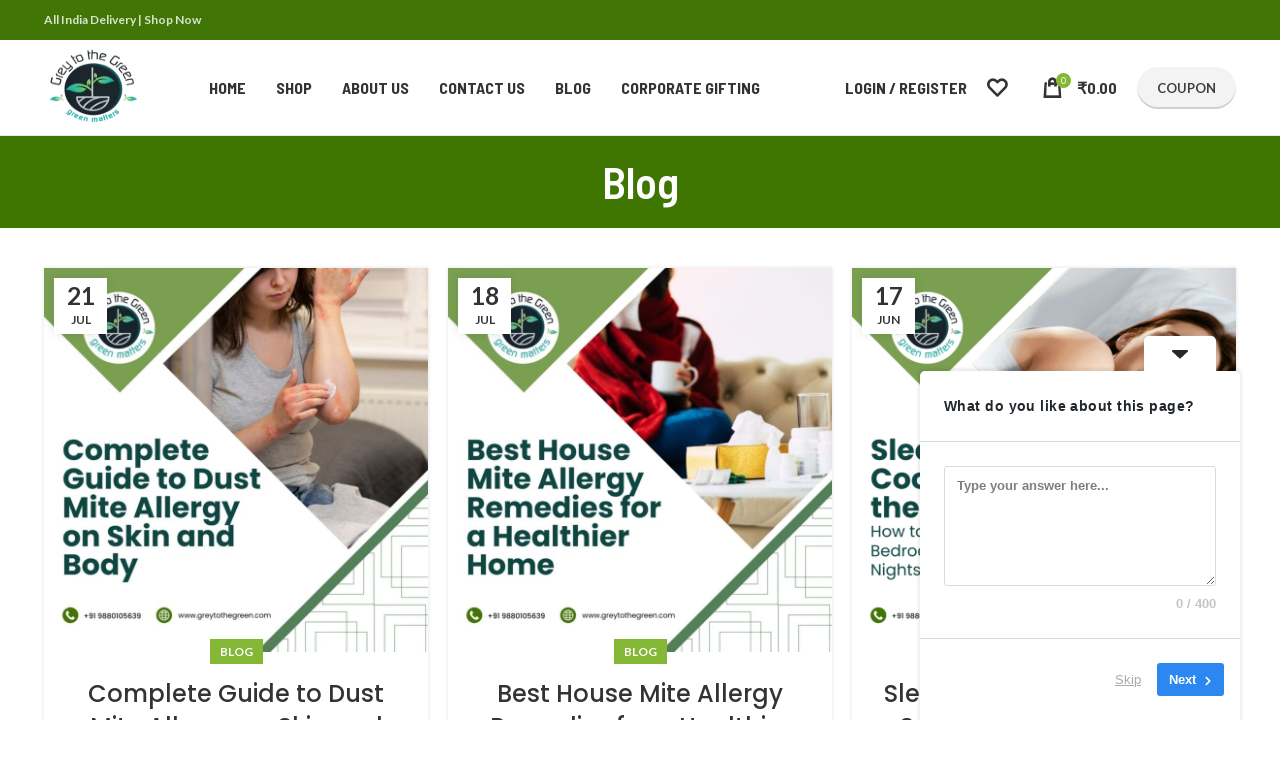

--- FILE ---
content_type: text/html; charset=UTF-8
request_url: https://greytothegreen.com/category/blog/page/2/
body_size: 48922
content:
<!DOCTYPE html>
<html lang="en-US" prefix="og: https://ogp.me/ns#">
<head>
	<meta charset="UTF-8">
	<link rel="profile" href="https://gmpg.org/xfn/11">
	<link rel="pingback" href="https://greytothegreen.com/xmlrpc.php">

  
			<script>window.MSInputMethodContext && document.documentMode && document.write('<script src="https://greytothegreen.com/wp-content/themes/woodmart/js/libs/ie11CustomProperties.min.js"><\/script>');</script>
		<meta name='rzp_merchant_key' value=rzp_live_eJFpvf3Bez1z7W>
<!-- Search Engine Optimization by Rank Math - https://rankmath.com/ -->
<title>Blog Archives - Page 2 of 7 - Quantum Innovation</title>
<meta name="robots" content="follow, index, max-snippet:-1, max-video-preview:-1, max-image-preview:large"/>
<link rel="canonical" href="https://greytothegreen.com/category/blog/page/2/" />
<link rel="prev" href="https://greytothegreen.com/category/blog/" />
<link rel="next" href="https://greytothegreen.com/category/blog/page/3/" />
<meta property="og:locale" content="en_US" />
<meta property="og:type" content="article" />
<meta property="og:title" content="Blog Archives - Page 2 of 7 - Quantum Innovation" />
<meta property="og:url" content="https://greytothegreen.com/category/blog/page/2/" />
<meta property="og:site_name" content="Greytothegreen" />
<meta property="og:image" content="https://greytothegreen.com/wp-content/uploads/2024/12/WhatsApp-Image-2024-12-31-at-12.24.34-PM.webp" />
<meta property="og:image:secure_url" content="https://greytothegreen.com/wp-content/uploads/2024/12/WhatsApp-Image-2024-12-31-at-12.24.34-PM.webp" />
<meta property="og:image:width" content="967" />
<meta property="og:image:height" content="1451" />
<meta property="og:image:alt" content="social media" />
<meta property="og:image:type" content="image/webp" />
<meta name="twitter:card" content="summary_large_image" />
<meta name="twitter:title" content="Blog Archives - Page 2 of 7 - Quantum Innovation" />
<meta name="twitter:image" content="https://greytothegreen.com/wp-content/uploads/2024/12/WhatsApp-Image-2024-12-31-at-12.24.34-PM.webp" />
<meta name="twitter:label1" content="Posts" />
<meta name="twitter:data1" content="68" />
<script type="application/ld+json" class="rank-math-schema">{"@context":"https://schema.org","@graph":[{"@type":"Place","@id":"https://greytothegreen.com/#place","address":{"@type":"PostalAddress","streetAddress":"#27, Akshagna , 4th cross","addressLocality":"Raghuvanahalli , Kanakapura Road","addressRegion":"Bangalore, Karnataka, India","postalCode":"560062"}},{"@type":"Organization","@id":"https://greytothegreen.com/#organization","name":"Greytothegreen","url":"https://greytothegreen.com","sameAs":["https://www.instagram.com/quantum_innovation22/"],"email":"grey2thegreen@gmail.com","address":{"@type":"PostalAddress","streetAddress":"#27, Akshagna , 4th cross","addressLocality":"Raghuvanahalli , Kanakapura Road","addressRegion":"Bangalore, Karnataka, India","postalCode":"560062"},"logo":{"@type":"ImageObject","@id":"https://greytothegreen.com/#logo","url":"https://greytothegreen.com/wp-content/uploads/2025/02/Untitled-design-23.png","contentUrl":"https://greytothegreen.com/wp-content/uploads/2025/02/Untitled-design-23.png","caption":"Greytothegreen","inLanguage":"en-US","width":"95","height":"95"},"contactPoint":[{"@type":"ContactPoint","telephone":"+91-9880105639","contactType":"customer support"}],"description":"At GreytotheGreen, we believe in the power of nature to nurture. Our journey began with a simple mission\u2014to create safe, eco-friendly, and effective products for skincare and home fragrances. Inspired by traditional Indian botanical wisdom and backed by research, we craft products free from harsh chemicals, ensuring a pure and sustainable experience for you and the planet.","legalName":"Quantum Solutions","location":{"@id":"https://greytothegreen.com/#place"}},{"@type":"WebSite","@id":"https://greytothegreen.com/#website","url":"https://greytothegreen.com","name":"Greytothegreen","publisher":{"@id":"https://greytothegreen.com/#organization"},"inLanguage":"en-US"},{"@type":"BreadcrumbList","@id":"https://greytothegreen.com/category/blog/page/2/#breadcrumb","itemListElement":[{"@type":"ListItem","position":"1","item":{"@id":"https://greytothegreen.com","name":"Home"}},{"@type":"ListItem","position":"2","item":{"@id":"https://greytothegreen.com/category/blog/","name":"Blog"}}]},{"@type":"CollectionPage","@id":"https://greytothegreen.com/category/blog/page/2/#webpage","url":"https://greytothegreen.com/category/blog/page/2/","name":"Blog Archives - Page 2 of 7 - Quantum Innovation","isPartOf":{"@id":"https://greytothegreen.com/#website"},"inLanguage":"en-US","breadcrumb":{"@id":"https://greytothegreen.com/category/blog/page/2/#breadcrumb"}}]}</script>
<!-- /Rank Math WordPress SEO plugin -->

<link rel='dns-prefetch' href='//checkout.razorpay.com' />
<link rel='dns-prefetch' href='//cdn.razorpay.com' />
<link rel='dns-prefetch' href='//fonts.googleapis.com' />
<link rel="alternate" type="application/rss+xml" title="Quantum Innovation &raquo; Feed" href="https://greytothegreen.com/feed/" />
<link rel="alternate" type="application/rss+xml" title="Quantum Innovation &raquo; Comments Feed" href="https://greytothegreen.com/comments/feed/" />
<link rel="alternate" type="application/rss+xml" title="Quantum Innovation &raquo; Blog Category Feed" href="https://greytothegreen.com/category/blog/feed/" />
		<!-- This site uses the Google Analytics by MonsterInsights plugin v9.11.1 - Using Analytics tracking - https://www.monsterinsights.com/ -->
							<script src="//www.googletagmanager.com/gtag/js?id=G-H1V4X91PR4"  data-cfasync="false" data-wpfc-render="false" type="text/javascript" async></script>
			<script data-cfasync="false" data-wpfc-render="false" type="text/javascript">
				var mi_version = '9.11.1';
				var mi_track_user = true;
				var mi_no_track_reason = '';
								var MonsterInsightsDefaultLocations = {"page_location":"https:\/\/greytothegreen.com\/category\/blog\/page\/2\/"};
								if ( typeof MonsterInsightsPrivacyGuardFilter === 'function' ) {
					var MonsterInsightsLocations = (typeof MonsterInsightsExcludeQuery === 'object') ? MonsterInsightsPrivacyGuardFilter( MonsterInsightsExcludeQuery ) : MonsterInsightsPrivacyGuardFilter( MonsterInsightsDefaultLocations );
				} else {
					var MonsterInsightsLocations = (typeof MonsterInsightsExcludeQuery === 'object') ? MonsterInsightsExcludeQuery : MonsterInsightsDefaultLocations;
				}

								var disableStrs = [
										'ga-disable-G-H1V4X91PR4',
									];

				/* Function to detect opted out users */
				function __gtagTrackerIsOptedOut() {
					for (var index = 0; index < disableStrs.length; index++) {
						if (document.cookie.indexOf(disableStrs[index] + '=true') > -1) {
							return true;
						}
					}

					return false;
				}

				/* Disable tracking if the opt-out cookie exists. */
				if (__gtagTrackerIsOptedOut()) {
					for (var index = 0; index < disableStrs.length; index++) {
						window[disableStrs[index]] = true;
					}
				}

				/* Opt-out function */
				function __gtagTrackerOptout() {
					for (var index = 0; index < disableStrs.length; index++) {
						document.cookie = disableStrs[index] + '=true; expires=Thu, 31 Dec 2099 23:59:59 UTC; path=/';
						window[disableStrs[index]] = true;
					}
				}

				if ('undefined' === typeof gaOptout) {
					function gaOptout() {
						__gtagTrackerOptout();
					}
				}
								window.dataLayer = window.dataLayer || [];

				window.MonsterInsightsDualTracker = {
					helpers: {},
					trackers: {},
				};
				if (mi_track_user) {
					function __gtagDataLayer() {
						dataLayer.push(arguments);
					}

					function __gtagTracker(type, name, parameters) {
						if (!parameters) {
							parameters = {};
						}

						if (parameters.send_to) {
							__gtagDataLayer.apply(null, arguments);
							return;
						}

						if (type === 'event') {
														parameters.send_to = monsterinsights_frontend.v4_id;
							var hookName = name;
							if (typeof parameters['event_category'] !== 'undefined') {
								hookName = parameters['event_category'] + ':' + name;
							}

							if (typeof MonsterInsightsDualTracker.trackers[hookName] !== 'undefined') {
								MonsterInsightsDualTracker.trackers[hookName](parameters);
							} else {
								__gtagDataLayer('event', name, parameters);
							}
							
						} else {
							__gtagDataLayer.apply(null, arguments);
						}
					}

					__gtagTracker('js', new Date());
					__gtagTracker('set', {
						'developer_id.dZGIzZG': true,
											});
					if ( MonsterInsightsLocations.page_location ) {
						__gtagTracker('set', MonsterInsightsLocations);
					}
										__gtagTracker('config', 'G-H1V4X91PR4', {"forceSSL":"true","link_attribution":"true"} );
										window.gtag = __gtagTracker;										(function () {
						/* https://developers.google.com/analytics/devguides/collection/analyticsjs/ */
						/* ga and __gaTracker compatibility shim. */
						var noopfn = function () {
							return null;
						};
						var newtracker = function () {
							return new Tracker();
						};
						var Tracker = function () {
							return null;
						};
						var p = Tracker.prototype;
						p.get = noopfn;
						p.set = noopfn;
						p.send = function () {
							var args = Array.prototype.slice.call(arguments);
							args.unshift('send');
							__gaTracker.apply(null, args);
						};
						var __gaTracker = function () {
							var len = arguments.length;
							if (len === 0) {
								return;
							}
							var f = arguments[len - 1];
							if (typeof f !== 'object' || f === null || typeof f.hitCallback !== 'function') {
								if ('send' === arguments[0]) {
									var hitConverted, hitObject = false, action;
									if ('event' === arguments[1]) {
										if ('undefined' !== typeof arguments[3]) {
											hitObject = {
												'eventAction': arguments[3],
												'eventCategory': arguments[2],
												'eventLabel': arguments[4],
												'value': arguments[5] ? arguments[5] : 1,
											}
										}
									}
									if ('pageview' === arguments[1]) {
										if ('undefined' !== typeof arguments[2]) {
											hitObject = {
												'eventAction': 'page_view',
												'page_path': arguments[2],
											}
										}
									}
									if (typeof arguments[2] === 'object') {
										hitObject = arguments[2];
									}
									if (typeof arguments[5] === 'object') {
										Object.assign(hitObject, arguments[5]);
									}
									if ('undefined' !== typeof arguments[1].hitType) {
										hitObject = arguments[1];
										if ('pageview' === hitObject.hitType) {
											hitObject.eventAction = 'page_view';
										}
									}
									if (hitObject) {
										action = 'timing' === arguments[1].hitType ? 'timing_complete' : hitObject.eventAction;
										hitConverted = mapArgs(hitObject);
										__gtagTracker('event', action, hitConverted);
									}
								}
								return;
							}

							function mapArgs(args) {
								var arg, hit = {};
								var gaMap = {
									'eventCategory': 'event_category',
									'eventAction': 'event_action',
									'eventLabel': 'event_label',
									'eventValue': 'event_value',
									'nonInteraction': 'non_interaction',
									'timingCategory': 'event_category',
									'timingVar': 'name',
									'timingValue': 'value',
									'timingLabel': 'event_label',
									'page': 'page_path',
									'location': 'page_location',
									'title': 'page_title',
									'referrer' : 'page_referrer',
								};
								for (arg in args) {
																		if (!(!args.hasOwnProperty(arg) || !gaMap.hasOwnProperty(arg))) {
										hit[gaMap[arg]] = args[arg];
									} else {
										hit[arg] = args[arg];
									}
								}
								return hit;
							}

							try {
								f.hitCallback();
							} catch (ex) {
							}
						};
						__gaTracker.create = newtracker;
						__gaTracker.getByName = newtracker;
						__gaTracker.getAll = function () {
							return [];
						};
						__gaTracker.remove = noopfn;
						__gaTracker.loaded = true;
						window['__gaTracker'] = __gaTracker;
					})();
									} else {
										console.log("");
					(function () {
						function __gtagTracker() {
							return null;
						}

						window['__gtagTracker'] = __gtagTracker;
						window['gtag'] = __gtagTracker;
					})();
									}
			</script>
							<!-- / Google Analytics by MonsterInsights -->
		<style id='wp-img-auto-sizes-contain-inline-css' type='text/css'>
img:is([sizes=auto i],[sizes^="auto," i]){contain-intrinsic-size:3000px 1500px}
/*# sourceURL=wp-img-auto-sizes-contain-inline-css */
</style>
<style id='classic-theme-styles-inline-css' type='text/css'>
/*! This file is auto-generated */
.wp-block-button__link{color:#fff;background-color:#32373c;border-radius:9999px;box-shadow:none;text-decoration:none;padding:calc(.667em + 2px) calc(1.333em + 2px);font-size:1.125em}.wp-block-file__button{background:#32373c;color:#fff;text-decoration:none}
/*# sourceURL=/wp-includes/css/classic-themes.min.css */
</style>
<style id='global-styles-inline-css' type='text/css'>
:root{--wp--preset--aspect-ratio--square: 1;--wp--preset--aspect-ratio--4-3: 4/3;--wp--preset--aspect-ratio--3-4: 3/4;--wp--preset--aspect-ratio--3-2: 3/2;--wp--preset--aspect-ratio--2-3: 2/3;--wp--preset--aspect-ratio--16-9: 16/9;--wp--preset--aspect-ratio--9-16: 9/16;--wp--preset--color--black: #000000;--wp--preset--color--cyan-bluish-gray: #abb8c3;--wp--preset--color--white: #ffffff;--wp--preset--color--pale-pink: #f78da7;--wp--preset--color--vivid-red: #cf2e2e;--wp--preset--color--luminous-vivid-orange: #ff6900;--wp--preset--color--luminous-vivid-amber: #fcb900;--wp--preset--color--light-green-cyan: #7bdcb5;--wp--preset--color--vivid-green-cyan: #00d084;--wp--preset--color--pale-cyan-blue: #8ed1fc;--wp--preset--color--vivid-cyan-blue: #0693e3;--wp--preset--color--vivid-purple: #9b51e0;--wp--preset--gradient--vivid-cyan-blue-to-vivid-purple: linear-gradient(135deg,rgb(6,147,227) 0%,rgb(155,81,224) 100%);--wp--preset--gradient--light-green-cyan-to-vivid-green-cyan: linear-gradient(135deg,rgb(122,220,180) 0%,rgb(0,208,130) 100%);--wp--preset--gradient--luminous-vivid-amber-to-luminous-vivid-orange: linear-gradient(135deg,rgb(252,185,0) 0%,rgb(255,105,0) 100%);--wp--preset--gradient--luminous-vivid-orange-to-vivid-red: linear-gradient(135deg,rgb(255,105,0) 0%,rgb(207,46,46) 100%);--wp--preset--gradient--very-light-gray-to-cyan-bluish-gray: linear-gradient(135deg,rgb(238,238,238) 0%,rgb(169,184,195) 100%);--wp--preset--gradient--cool-to-warm-spectrum: linear-gradient(135deg,rgb(74,234,220) 0%,rgb(151,120,209) 20%,rgb(207,42,186) 40%,rgb(238,44,130) 60%,rgb(251,105,98) 80%,rgb(254,248,76) 100%);--wp--preset--gradient--blush-light-purple: linear-gradient(135deg,rgb(255,206,236) 0%,rgb(152,150,240) 100%);--wp--preset--gradient--blush-bordeaux: linear-gradient(135deg,rgb(254,205,165) 0%,rgb(254,45,45) 50%,rgb(107,0,62) 100%);--wp--preset--gradient--luminous-dusk: linear-gradient(135deg,rgb(255,203,112) 0%,rgb(199,81,192) 50%,rgb(65,88,208) 100%);--wp--preset--gradient--pale-ocean: linear-gradient(135deg,rgb(255,245,203) 0%,rgb(182,227,212) 50%,rgb(51,167,181) 100%);--wp--preset--gradient--electric-grass: linear-gradient(135deg,rgb(202,248,128) 0%,rgb(113,206,126) 100%);--wp--preset--gradient--midnight: linear-gradient(135deg,rgb(2,3,129) 0%,rgb(40,116,252) 100%);--wp--preset--font-size--small: 13px;--wp--preset--font-size--medium: 20px;--wp--preset--font-size--large: 36px;--wp--preset--font-size--x-large: 42px;--wp--preset--spacing--20: 0.44rem;--wp--preset--spacing--30: 0.67rem;--wp--preset--spacing--40: 1rem;--wp--preset--spacing--50: 1.5rem;--wp--preset--spacing--60: 2.25rem;--wp--preset--spacing--70: 3.38rem;--wp--preset--spacing--80: 5.06rem;--wp--preset--shadow--natural: 6px 6px 9px rgba(0, 0, 0, 0.2);--wp--preset--shadow--deep: 12px 12px 50px rgba(0, 0, 0, 0.4);--wp--preset--shadow--sharp: 6px 6px 0px rgba(0, 0, 0, 0.2);--wp--preset--shadow--outlined: 6px 6px 0px -3px rgb(255, 255, 255), 6px 6px rgb(0, 0, 0);--wp--preset--shadow--crisp: 6px 6px 0px rgb(0, 0, 0);}:where(.is-layout-flex){gap: 0.5em;}:where(.is-layout-grid){gap: 0.5em;}body .is-layout-flex{display: flex;}.is-layout-flex{flex-wrap: wrap;align-items: center;}.is-layout-flex > :is(*, div){margin: 0;}body .is-layout-grid{display: grid;}.is-layout-grid > :is(*, div){margin: 0;}:where(.wp-block-columns.is-layout-flex){gap: 2em;}:where(.wp-block-columns.is-layout-grid){gap: 2em;}:where(.wp-block-post-template.is-layout-flex){gap: 1.25em;}:where(.wp-block-post-template.is-layout-grid){gap: 1.25em;}.has-black-color{color: var(--wp--preset--color--black) !important;}.has-cyan-bluish-gray-color{color: var(--wp--preset--color--cyan-bluish-gray) !important;}.has-white-color{color: var(--wp--preset--color--white) !important;}.has-pale-pink-color{color: var(--wp--preset--color--pale-pink) !important;}.has-vivid-red-color{color: var(--wp--preset--color--vivid-red) !important;}.has-luminous-vivid-orange-color{color: var(--wp--preset--color--luminous-vivid-orange) !important;}.has-luminous-vivid-amber-color{color: var(--wp--preset--color--luminous-vivid-amber) !important;}.has-light-green-cyan-color{color: var(--wp--preset--color--light-green-cyan) !important;}.has-vivid-green-cyan-color{color: var(--wp--preset--color--vivid-green-cyan) !important;}.has-pale-cyan-blue-color{color: var(--wp--preset--color--pale-cyan-blue) !important;}.has-vivid-cyan-blue-color{color: var(--wp--preset--color--vivid-cyan-blue) !important;}.has-vivid-purple-color{color: var(--wp--preset--color--vivid-purple) !important;}.has-black-background-color{background-color: var(--wp--preset--color--black) !important;}.has-cyan-bluish-gray-background-color{background-color: var(--wp--preset--color--cyan-bluish-gray) !important;}.has-white-background-color{background-color: var(--wp--preset--color--white) !important;}.has-pale-pink-background-color{background-color: var(--wp--preset--color--pale-pink) !important;}.has-vivid-red-background-color{background-color: var(--wp--preset--color--vivid-red) !important;}.has-luminous-vivid-orange-background-color{background-color: var(--wp--preset--color--luminous-vivid-orange) !important;}.has-luminous-vivid-amber-background-color{background-color: var(--wp--preset--color--luminous-vivid-amber) !important;}.has-light-green-cyan-background-color{background-color: var(--wp--preset--color--light-green-cyan) !important;}.has-vivid-green-cyan-background-color{background-color: var(--wp--preset--color--vivid-green-cyan) !important;}.has-pale-cyan-blue-background-color{background-color: var(--wp--preset--color--pale-cyan-blue) !important;}.has-vivid-cyan-blue-background-color{background-color: var(--wp--preset--color--vivid-cyan-blue) !important;}.has-vivid-purple-background-color{background-color: var(--wp--preset--color--vivid-purple) !important;}.has-black-border-color{border-color: var(--wp--preset--color--black) !important;}.has-cyan-bluish-gray-border-color{border-color: var(--wp--preset--color--cyan-bluish-gray) !important;}.has-white-border-color{border-color: var(--wp--preset--color--white) !important;}.has-pale-pink-border-color{border-color: var(--wp--preset--color--pale-pink) !important;}.has-vivid-red-border-color{border-color: var(--wp--preset--color--vivid-red) !important;}.has-luminous-vivid-orange-border-color{border-color: var(--wp--preset--color--luminous-vivid-orange) !important;}.has-luminous-vivid-amber-border-color{border-color: var(--wp--preset--color--luminous-vivid-amber) !important;}.has-light-green-cyan-border-color{border-color: var(--wp--preset--color--light-green-cyan) !important;}.has-vivid-green-cyan-border-color{border-color: var(--wp--preset--color--vivid-green-cyan) !important;}.has-pale-cyan-blue-border-color{border-color: var(--wp--preset--color--pale-cyan-blue) !important;}.has-vivid-cyan-blue-border-color{border-color: var(--wp--preset--color--vivid-cyan-blue) !important;}.has-vivid-purple-border-color{border-color: var(--wp--preset--color--vivid-purple) !important;}.has-vivid-cyan-blue-to-vivid-purple-gradient-background{background: var(--wp--preset--gradient--vivid-cyan-blue-to-vivid-purple) !important;}.has-light-green-cyan-to-vivid-green-cyan-gradient-background{background: var(--wp--preset--gradient--light-green-cyan-to-vivid-green-cyan) !important;}.has-luminous-vivid-amber-to-luminous-vivid-orange-gradient-background{background: var(--wp--preset--gradient--luminous-vivid-amber-to-luminous-vivid-orange) !important;}.has-luminous-vivid-orange-to-vivid-red-gradient-background{background: var(--wp--preset--gradient--luminous-vivid-orange-to-vivid-red) !important;}.has-very-light-gray-to-cyan-bluish-gray-gradient-background{background: var(--wp--preset--gradient--very-light-gray-to-cyan-bluish-gray) !important;}.has-cool-to-warm-spectrum-gradient-background{background: var(--wp--preset--gradient--cool-to-warm-spectrum) !important;}.has-blush-light-purple-gradient-background{background: var(--wp--preset--gradient--blush-light-purple) !important;}.has-blush-bordeaux-gradient-background{background: var(--wp--preset--gradient--blush-bordeaux) !important;}.has-luminous-dusk-gradient-background{background: var(--wp--preset--gradient--luminous-dusk) !important;}.has-pale-ocean-gradient-background{background: var(--wp--preset--gradient--pale-ocean) !important;}.has-electric-grass-gradient-background{background: var(--wp--preset--gradient--electric-grass) !important;}.has-midnight-gradient-background{background: var(--wp--preset--gradient--midnight) !important;}.has-small-font-size{font-size: var(--wp--preset--font-size--small) !important;}.has-medium-font-size{font-size: var(--wp--preset--font-size--medium) !important;}.has-large-font-size{font-size: var(--wp--preset--font-size--large) !important;}.has-x-large-font-size{font-size: var(--wp--preset--font-size--x-large) !important;}
:where(.wp-block-post-template.is-layout-flex){gap: 1.25em;}:where(.wp-block-post-template.is-layout-grid){gap: 1.25em;}
:where(.wp-block-term-template.is-layout-flex){gap: 1.25em;}:where(.wp-block-term-template.is-layout-grid){gap: 1.25em;}
:where(.wp-block-columns.is-layout-flex){gap: 2em;}:where(.wp-block-columns.is-layout-grid){gap: 2em;}
:root :where(.wp-block-pullquote){font-size: 1.5em;line-height: 1.6;}
/*# sourceURL=global-styles-inline-css */
</style>
<link rel='stylesheet' id='RZP_1CC_CSS_SCRIPT-css' href='https://greytothegreen.com/wp-content/plugins/woo-razorpay/public/css/1cc-product-checkout.css' type='text/css' media='all' />
<style id='woocommerce-inline-inline-css' type='text/css'>
.woocommerce form .form-row .required { visibility: visible; }
/*# sourceURL=woocommerce-inline-inline-css */
</style>
<link rel='stylesheet' id='bootstrap-css' href='https://greytothegreen.com/wp-content/themes/woodmart/css/bootstrap-light.min.css?ver=7.0.4' type='text/css' media='all' />
<link rel='stylesheet' id='woodmart-style-css' href='https://greytothegreen.com/wp-content/themes/woodmart/css/parts/base.min.css?ver=7.0.4' type='text/css' media='all' />
<link rel='stylesheet' id='wd-widget-recent-post-comments-css' href='https://greytothegreen.com/wp-content/themes/woodmart/css/parts/widget-recent-post-comments.min.css?ver=7.0.4' type='text/css' media='all' />
<link rel='stylesheet' id='wd-widget-wd-recent-posts-css' href='https://greytothegreen.com/wp-content/themes/woodmart/css/parts/widget-wd-recent-posts.min.css?ver=7.0.4' type='text/css' media='all' />
<link rel='stylesheet' id='wd-widget-nav-css' href='https://greytothegreen.com/wp-content/themes/woodmart/css/parts/widget-nav.min.css?ver=7.0.4' type='text/css' media='all' />
<link rel='stylesheet' id='wd-widget-wd-layered-nav-css' href='https://greytothegreen.com/wp-content/themes/woodmart/css/parts/woo-widget-wd-layered-nav.min.css?ver=7.0.4' type='text/css' media='all' />
<link rel='stylesheet' id='wd-woo-mod-swatches-base-css' href='https://greytothegreen.com/wp-content/themes/woodmart/css/parts/woo-mod-swatches-base.min.css?ver=7.0.4' type='text/css' media='all' />
<link rel='stylesheet' id='wd-woo-mod-swatches-filter-css' href='https://greytothegreen.com/wp-content/themes/woodmart/css/parts/woo-mod-swatches-filter.min.css?ver=7.0.4' type='text/css' media='all' />
<link rel='stylesheet' id='wd-widget-layered-nav-stock-status-css' href='https://greytothegreen.com/wp-content/themes/woodmart/css/parts/woo-widget-layered-nav-stock-status.min.css?ver=7.0.4' type='text/css' media='all' />
<link rel='stylesheet' id='wd-widget-product-list-css' href='https://greytothegreen.com/wp-content/themes/woodmart/css/parts/woo-widget-product-list.min.css?ver=7.0.4' type='text/css' media='all' />
<link rel='stylesheet' id='wd-widget-slider-price-filter-css' href='https://greytothegreen.com/wp-content/themes/woodmart/css/parts/woo-widget-slider-price-filter.min.css?ver=7.0.4' type='text/css' media='all' />
<link rel='stylesheet' id='wd-blog-base-css' href='https://greytothegreen.com/wp-content/themes/woodmart/css/parts/blog-base.min.css?ver=7.0.4' type='text/css' media='all' />
<link rel='stylesheet' id='wd-wp-gutenberg-css' href='https://greytothegreen.com/wp-content/themes/woodmart/css/parts/wp-gutenberg.min.css?ver=7.0.4' type='text/css' media='all' />
<link rel='stylesheet' id='wd-wpcf7-css' href='https://greytothegreen.com/wp-content/themes/woodmart/css/parts/int-wpcf7.min.css?ver=7.0.4' type='text/css' media='all' />
<link rel='stylesheet' id='wd-revolution-slider-css' href='https://greytothegreen.com/wp-content/themes/woodmart/css/parts/int-rev-slider.min.css?ver=7.0.4' type='text/css' media='all' />
<link rel='stylesheet' id='wd-base-deprecated-css' href='https://greytothegreen.com/wp-content/themes/woodmart/css/parts/base-deprecated.min.css?ver=7.0.4' type='text/css' media='all' />
<link rel='stylesheet' id='wd-elementor-base-css' href='https://greytothegreen.com/wp-content/themes/woodmart/css/parts/int-elem-base.min.css?ver=7.0.4' type='text/css' media='all' />
<link rel='stylesheet' id='wd-elementor-pro-base-css' href='https://greytothegreen.com/wp-content/themes/woodmart/css/parts/int-elementor-pro.min.css?ver=7.0.4' type='text/css' media='all' />
<link rel='stylesheet' id='wd-woocommerce-base-css' href='https://greytothegreen.com/wp-content/themes/woodmart/css/parts/woocommerce-base.min.css?ver=7.0.4' type='text/css' media='all' />
<link rel='stylesheet' id='wd-mod-star-rating-css' href='https://greytothegreen.com/wp-content/themes/woodmart/css/parts/mod-star-rating.min.css?ver=7.0.4' type='text/css' media='all' />
<link rel='stylesheet' id='wd-woo-el-track-order-css' href='https://greytothegreen.com/wp-content/themes/woodmart/css/parts/woo-el-track-order.min.css?ver=7.0.4' type='text/css' media='all' />
<link rel='stylesheet' id='wd-woo-gutenberg-css' href='https://greytothegreen.com/wp-content/themes/woodmart/css/parts/woo-gutenberg.min.css?ver=7.0.4' type='text/css' media='all' />
<link rel='stylesheet' id='wd-woo-opt-free-progress-bar-css' href='https://greytothegreen.com/wp-content/themes/woodmart/css/parts/woo-opt-free-progress-bar.min.css?ver=7.0.4' type='text/css' media='all' />
<link rel='stylesheet' id='wd-woo-mod-progress-bar-css' href='https://greytothegreen.com/wp-content/themes/woodmart/css/parts/woo-mod-progress-bar.min.css?ver=7.0.4' type='text/css' media='all' />
<link rel='stylesheet' id='child-style-css' href='https://greytothegreen.com/wp-content/themes/woodmart-child/style.css?ver=7.0.4' type='text/css' media='all' />
<link rel='stylesheet' id='wd-header-base-css' href='https://greytothegreen.com/wp-content/themes/woodmart/css/parts/header-base.min.css?ver=7.0.4' type='text/css' media='all' />
<link rel='stylesheet' id='wd-mod-tools-css' href='https://greytothegreen.com/wp-content/themes/woodmart/css/parts/mod-tools.min.css?ver=7.0.4' type='text/css' media='all' />
<link rel='stylesheet' id='wd-header-elements-base-css' href='https://greytothegreen.com/wp-content/themes/woodmart/css/parts/header-el-base.min.css?ver=7.0.4' type='text/css' media='all' />
<link rel='stylesheet' id='wd-social-icons-css' href='https://greytothegreen.com/wp-content/themes/woodmart/css/parts/el-social-icons.min.css?ver=7.0.4' type='text/css' media='all' />
<link rel='stylesheet' id='wd-woo-mod-login-form-css' href='https://greytothegreen.com/wp-content/themes/woodmart/css/parts/woo-mod-login-form.min.css?ver=7.0.4' type='text/css' media='all' />
<link rel='stylesheet' id='wd-header-my-account-css' href='https://greytothegreen.com/wp-content/themes/woodmart/css/parts/header-el-my-account.min.css?ver=7.0.4' type='text/css' media='all' />
<link rel='stylesheet' id='wd-header-cart-side-css' href='https://greytothegreen.com/wp-content/themes/woodmart/css/parts/header-el-cart-side.min.css?ver=7.0.4' type='text/css' media='all' />
<link rel='stylesheet' id='wd-header-cart-css' href='https://greytothegreen.com/wp-content/themes/woodmart/css/parts/header-el-cart.min.css?ver=7.0.4' type='text/css' media='all' />
<link rel='stylesheet' id='wd-widget-shopping-cart-css' href='https://greytothegreen.com/wp-content/themes/woodmart/css/parts/woo-widget-shopping-cart.min.css?ver=7.0.4' type='text/css' media='all' />
<link rel='stylesheet' id='wd-page-title-css' href='https://greytothegreen.com/wp-content/themes/woodmart/css/parts/page-title.min.css?ver=7.0.4' type='text/css' media='all' />
<link rel='stylesheet' id='wd-blog-loop-base-old-css' href='https://greytothegreen.com/wp-content/themes/woodmart/css/parts/blog-loop-base-old.min.css?ver=7.0.4' type='text/css' media='all' />
<link rel='stylesheet' id='wd-blog-loop-design-masonry-css' href='https://greytothegreen.com/wp-content/themes/woodmart/css/parts/blog-loop-design-masonry.min.css?ver=7.0.4' type='text/css' media='all' />
<link rel='stylesheet' id='wd-widget-collapse-css' href='https://greytothegreen.com/wp-content/themes/woodmart/css/parts/opt-widget-collapse.min.css?ver=7.0.4' type='text/css' media='all' />
<link rel='stylesheet' id='wd-footer-base-css' href='https://greytothegreen.com/wp-content/themes/woodmart/css/parts/footer-base.min.css?ver=7.0.4' type='text/css' media='all' />
<link rel='stylesheet' id='wd-text-block-css' href='https://greytothegreen.com/wp-content/themes/woodmart/css/parts/el-text-block.min.css?ver=7.0.4' type='text/css' media='all' />
<link rel='stylesheet' id='wd-list-css' href='https://greytothegreen.com/wp-content/themes/woodmart/css/parts/el-list.min.css?ver=7.0.4' type='text/css' media='all' />
<link rel='stylesheet' id='wd-mod-nav-menu-label-css' href='https://greytothegreen.com/wp-content/themes/woodmart/css/parts/mod-nav-menu-label.min.css?ver=7.0.4' type='text/css' media='all' />
<link rel='stylesheet' id='wd-scroll-top-css' href='https://greytothegreen.com/wp-content/themes/woodmart/css/parts/opt-scrolltotop.min.css?ver=7.0.4' type='text/css' media='all' />
<link rel='stylesheet' id='wd-wd-search-form-css' href='https://greytothegreen.com/wp-content/themes/woodmart/css/parts/wd-search-form.min.css?ver=7.0.4' type='text/css' media='all' />
<link rel='stylesheet' id='wd-header-my-account-sidebar-css' href='https://greytothegreen.com/wp-content/themes/woodmart/css/parts/header-el-my-account-sidebar.min.css?ver=7.0.4' type='text/css' media='all' />
<link rel='stylesheet' id='xts-style-header_153799-css' href='https://greytothegreen.com/wp-content/uploads/2025/06/xts-header_153799-1750401775.css?ver=7.0.4' type='text/css' media='all' />
<link rel='stylesheet' id='xts-style-theme_settings_default-css' href='https://greytothegreen.com/wp-content/uploads/2025/07/xts-theme_settings_default-1753419821.css?ver=7.0.4' type='text/css' media='all' />
<link rel='stylesheet' id='xts-google-fonts-css' href='https://fonts.googleapis.com/css?family=Lato%3A400%2C700%7CBarlow+Semi+Condensed%3A400%2C600%2C700%7CPoppins%3A400%2C600%2C500&#038;ver=7.0.4' type='text/css' media='all' />
<link rel='stylesheet' id='elementor-gf-local-roboto-css' href='https://greytothegreen.com/wp-content/uploads/elementor/google-fonts/css/roboto.css?ver=1742232855' type='text/css' media='all' />
<link rel='stylesheet' id='elementor-gf-local-robotoslab-css' href='https://greytothegreen.com/wp-content/uploads/elementor/google-fonts/css/robotoslab.css?ver=1742232860' type='text/css' media='all' />
<script type="text/javascript" src="https://greytothegreen.com/wp-content/plugins/google-analytics-for-wordpress/assets/js/frontend-gtag.min.js?ver=9.11.1" id="monsterinsights-frontend-script-js" async="async" data-wp-strategy="async"></script>
<script data-cfasync="false" data-wpfc-render="false" type="text/javascript" id='monsterinsights-frontend-script-js-extra'>/* <![CDATA[ */
var monsterinsights_frontend = {"js_events_tracking":"true","download_extensions":"doc,pdf,ppt,zip,xls,docx,pptx,xlsx","inbound_paths":"[{\"path\":\"\\\/go\\\/\",\"label\":\"affiliate\"},{\"path\":\"\\\/recommend\\\/\",\"label\":\"affiliate\"}]","home_url":"https:\/\/greytothegreen.com","hash_tracking":"false","v4_id":"G-H1V4X91PR4"};/* ]]> */
</script>
<script type="text/javascript" src="https://greytothegreen.com/wp-includes/js/jquery/jquery.min.js?ver=3.7.1" id="jquery-core-js"></script>
<script type="text/javascript" src="https://greytothegreen.com/wp-includes/js/jquery/jquery-migrate.min.js?ver=3.4.1" id="jquery-migrate-js"></script>
<script type="text/javascript" id="1cc_razorpay_config-js-after">
/* <![CDATA[ */
!function(){var o=document.querySelector("meta[name=rzp_merchant_key]");o&&(window.Razorpay||(window.Razorpay={}),"object"==typeof window.Razorpay&&(window.Razorpay.config||(window.Razorpay.config={}),window.Razorpay.config.integration="magic-wooc",window.Razorpay.config.merchant_key=o.getAttribute("value")))}();
//# sourceURL=1cc_razorpay_config-js-after
/* ]]> */
</script>
<script type="text/javascript" src="https://checkout.razorpay.com/v1/magic-checkout.js" id="1cc_razorpay_checkout-js"></script>
<script type="text/javascript" id="btn_1cc_checkout-js-extra">
/* <![CDATA[ */
var rzp1ccCheckoutData = {"nonce":"30832a8319","siteurl":"https://greytothegreen.com","blogname":"Quantum Innovation","cookies":[],"requestData":{"woocommerce-login-nonce":null,"_wpnonce":null,"woocommerce-reset-password-nonce":null,"woocommerce-edit-address-nonce":null,"save-account-details-nonce":null},"version":"4.8.0"};
//# sourceURL=btn_1cc_checkout-js-extra
/* ]]> */
</script>
<script type="text/javascript" src="https://cdn.razorpay.com/static/wooc/magic-rzp.js" id="btn_1cc_checkout-js"></script>
<script type="text/javascript" src="https://greytothegreen.com/wp-content/plugins/woocommerce/assets/js/jquery-blockui/jquery.blockUI.min.js?ver=2.7.0-wc.10.4.3" id="wc-jquery-blockui-js" defer="defer" data-wp-strategy="defer"></script>
<script type="text/javascript" id="wc-add-to-cart-js-extra">
/* <![CDATA[ */
var wc_add_to_cart_params = {"ajax_url":"/wp-admin/admin-ajax.php","wc_ajax_url":"/?wc-ajax=%%endpoint%%","i18n_view_cart":"View cart","cart_url":"https://greytothegreen.com/shop-dust-mite-allergy-products-in-bangalore/cart/","is_cart":"","cart_redirect_after_add":"no"};
//# sourceURL=wc-add-to-cart-js-extra
/* ]]> */
</script>
<script type="text/javascript" src="https://greytothegreen.com/wp-content/plugins/woocommerce/assets/js/frontend/add-to-cart.min.js?ver=10.4.3" id="wc-add-to-cart-js" defer="defer" data-wp-strategy="defer"></script>
<script type="text/javascript" src="https://greytothegreen.com/wp-content/plugins/woocommerce/assets/js/js-cookie/js.cookie.min.js?ver=2.1.4-wc.10.4.3" id="wc-js-cookie-js" defer="defer" data-wp-strategy="defer"></script>
<script type="text/javascript" id="woocommerce-js-extra">
/* <![CDATA[ */
var woocommerce_params = {"ajax_url":"/wp-admin/admin-ajax.php","wc_ajax_url":"/?wc-ajax=%%endpoint%%","i18n_password_show":"Show password","i18n_password_hide":"Hide password"};
//# sourceURL=woocommerce-js-extra
/* ]]> */
</script>
<script type="text/javascript" src="https://greytothegreen.com/wp-content/plugins/woocommerce/assets/js/frontend/woocommerce.min.js?ver=10.4.3" id="woocommerce-js" defer="defer" data-wp-strategy="defer"></script>
<script type="text/javascript" src="https://greytothegreen.com/wp-content/themes/woodmart/js/libs/device.min.js?ver=7.0.4" id="wd-device-library-js"></script>
<link rel="https://api.w.org/" href="https://greytothegreen.com/wp-json/" /><link rel="alternate" title="JSON" type="application/json" href="https://greytothegreen.com/wp-json/wp/v2/categories/85" /><link rel="EditURI" type="application/rsd+xml" title="RSD" href="https://greytothegreen.com/xmlrpc.php?rsd" />
<meta name="generator" content="WordPress 6.9" />
<script type="application/ld+json">
{
  "@context": "https://schema.org",
  "@type": "Organization",
  "name": "Grey to the Green",
  "url": "https://greytothegreen.com/",
  "logo": "https://greytothegreen.com/wp-content/uploads/2025/02/Untitled-design-23.png.webp",
  "sameAs": [
    "https://www.facebook.com/share/16AGr2xuHm/?mibextid=wwXIfr",
    "https://www.instagram.com/greytothegreen/"
  ]
}
</script>
<script type="application/ld+json">
{
  "@context": "https://schema.org",
  "@type": "FAQPage",
  "mainEntity": [{
    "@type": "Question",
    "name": "1. What is CheckMite, and how does it work?",
    "acceptedAnswer": {
      "@type": "Answer",
      "text": "CheckMite is an eco-friendly, natural spray designed to control dust mites. It utilizes neem extract, known for its antibacterial and insect-repelling properties, to eliminate dust mites without the use of harsh chemicals. This makes it safe for use around children, pets, and individuals with allergies."
    }
  },{
    "@type": "Question",
    "name": "2. Is CheckMite safe for children and pets?",
    "acceptedAnswer": {
      "@type": "Answer",
      "text": "Yes, CheckMite is formulated with natural ingredients and is non-toxic, making it safe for use in households with children and pets. It does not contain harmful chemicals or emit strong odors."
    }
  },{
    "@type": "Question",
    "name": "3. How often should I use CheckMite?",
    "acceptedAnswer": {
      "@type": "Answer",
      "text": "For optimal results, it's recommended to apply CheckMite 2–3 times a week on areas prone to dust mites, such as mattresses, pillows, curtains, and carpets."
    }
  },{
    "@type": "Question",
    "name": "4. Can CheckMite be used on all types of fabrics?",
    "acceptedAnswer": {
      "@type": "Answer",
      "text": "CheckMite is safe for most fabrics, including bedding, curtains, carpets, and soft toys. However, it's advisable to test a small, inconspicuous area first, especially on delicate materials."
    }
  },{
    "@type": "Question",
    "name": "5. Does CheckMite have any side effects or strong odors?",
    "acceptedAnswer": {
      "@type": "Answer",
      "text": "No, CheckMite is non-toxic and odor-free. It does not leave behind sticky residues, making it suitable for sensitive individuals"
    }
  },{
    "@type": "Question",
    "name": "6. Where can I purchase CheckMite?",
    "acceptedAnswer": {
      "@type": "Answer",
      "text": "CheckMite is available for purchase online through the Grey to the Green website and at select health and wellness stores in Bangalore"
    }
  },{
    "@type": "Question",
    "name": "7. What makes CheckMite more effective than regular cleaning?",
    "acceptedAnswer": {
      "@type": "Answer",
      "text": "While regular cleaning can reduce dust, it may not eliminate microscopic allergens like dust mites. CheckMite targets dust mites at the source, providing long-term relief from allergies."
    }
  },{
    "@type": "Question",
    "name": "8. Is CheckMite environmentally friendly?",
    "acceptedAnswer": {
      "@type": "Answer",
      "text": "Yes, CheckMite is made with natural ingredients and supports sustainable practices. It is designed to be safe for both users and the environment."
    }
  }]
}
</script>
<div id="rzp-spinner-backdrop"></div>
<div id="rzp-spinner">
  <div id="loading-indicator"></div>
  <div id="icon">
    <img src="https://greytothegreen.com/wp-content/plugins/woo-razorpay/public/images/rzp-spinner.svg" alt="Loading"  id="rzp-logo" />
  </div>
</div>
<div id="error-message">
</div>
					<meta name="viewport" content="width=device-width, initial-scale=1.0, maximum-scale=1.0, user-scalable=no">
										<noscript><style>.woocommerce-product-gallery{ opacity: 1 !important; }</style></noscript>
	<meta name="generator" content="Elementor 3.34.2; features: e_font_icon_svg, additional_custom_breakpoints; settings: css_print_method-internal, google_font-enabled, font_display-swap">
<style type="text/css">.recentcomments a{display:inline !important;padding:0 !important;margin:0 !important;}</style><meta name="google-site-verification" content="w165yGsxmgZAjM3yY8g8dqHLFKyXnjAT9-EXrKHhGpE" />
			<style>
				.e-con.e-parent:nth-of-type(n+4):not(.e-lazyloaded):not(.e-no-lazyload),
				.e-con.e-parent:nth-of-type(n+4):not(.e-lazyloaded):not(.e-no-lazyload) * {
					background-image: none !important;
				}
				@media screen and (max-height: 1024px) {
					.e-con.e-parent:nth-of-type(n+3):not(.e-lazyloaded):not(.e-no-lazyload),
					.e-con.e-parent:nth-of-type(n+3):not(.e-lazyloaded):not(.e-no-lazyload) * {
						background-image: none !important;
					}
				}
				@media screen and (max-height: 640px) {
					.e-con.e-parent:nth-of-type(n+2):not(.e-lazyloaded):not(.e-no-lazyload),
					.e-con.e-parent:nth-of-type(n+2):not(.e-lazyloaded):not(.e-no-lazyload) * {
						background-image: none !important;
					}
				}
			</style>
			<meta name="google-site-verification" content="RBSKw1v8hfQdlHeFYdce1TwurHHL8rpneVXdQDH_1xg" />

<script src="https://analytics.ahrefs.com/analytics.js" data-key="7aAq4tWMqYEe1j7NBgfrmg" async></script>
<!-- Meta Pixel Code -->
<script>
!function(f,b,e,v,n,t,s)
{if(f.fbq)return;n=f.fbq=function(){n.callMethod?
n.callMethod.apply(n,arguments):n.queue.push(arguments)};
if(!f._fbq)f._fbq=n;n.push=n;n.loaded=!0;n.version='2.0';
n.queue=[];t=b.createElement(e);t.async=!0;
t.src=v;s=b.getElementsByTagName(e)[0];
s.parentNode.insertBefore(t,s)}(window, document,'script',
'https://connect.facebook.net/en_US/fbevents.js');
fbq('init', '856293696057391');
fbq('track', 'PageView');
</script>
<noscript><img height="1" width="1" style="display:none"
src="https://www.facebook.com/tr?id=856293696057391&ev=PageView&noscript=1"
/></noscript>
<!-- End Meta Pixel Code -->

<!-- Google tag (gtag.js) --> <script async src="https://www.googletagmanager.com/gtag/js?id=G-H1V4X91PR4"></script> <script>   window.dataLayer = window.dataLayer || [];   function gtag(){dataLayer.push(arguments);}   gtag('js', new Date());   gtag('config', 'G-H1V4X91PR4'); </script>
 <meta name="generator" content="Powered by Slider Revolution 6.7.24 - responsive, Mobile-Friendly Slider Plugin for WordPress with comfortable drag and drop interface." />
<link rel="icon" href="https://greytothegreen.com/wp-content/uploads/2025/07/favicon.png" sizes="32x32" />
<link rel="icon" href="https://greytothegreen.com/wp-content/uploads/2025/07/favicon.png" sizes="192x192" />
<link rel="apple-touch-icon" href="https://greytothegreen.com/wp-content/uploads/2025/07/favicon.png" />
<meta name="msapplication-TileImage" content="https://greytothegreen.com/wp-content/uploads/2025/07/favicon.png" />
<script>function setREVStartSize(e){
			//window.requestAnimationFrame(function() {
				window.RSIW = window.RSIW===undefined ? window.innerWidth : window.RSIW;
				window.RSIH = window.RSIH===undefined ? window.innerHeight : window.RSIH;
				try {
					var pw = document.getElementById(e.c).parentNode.offsetWidth,
						newh;
					pw = pw===0 || isNaN(pw) || (e.l=="fullwidth" || e.layout=="fullwidth") ? window.RSIW : pw;
					e.tabw = e.tabw===undefined ? 0 : parseInt(e.tabw);
					e.thumbw = e.thumbw===undefined ? 0 : parseInt(e.thumbw);
					e.tabh = e.tabh===undefined ? 0 : parseInt(e.tabh);
					e.thumbh = e.thumbh===undefined ? 0 : parseInt(e.thumbh);
					e.tabhide = e.tabhide===undefined ? 0 : parseInt(e.tabhide);
					e.thumbhide = e.thumbhide===undefined ? 0 : parseInt(e.thumbhide);
					e.mh = e.mh===undefined || e.mh=="" || e.mh==="auto" ? 0 : parseInt(e.mh,0);
					if(e.layout==="fullscreen" || e.l==="fullscreen")
						newh = Math.max(e.mh,window.RSIH);
					else{
						e.gw = Array.isArray(e.gw) ? e.gw : [e.gw];
						for (var i in e.rl) if (e.gw[i]===undefined || e.gw[i]===0) e.gw[i] = e.gw[i-1];
						e.gh = e.el===undefined || e.el==="" || (Array.isArray(e.el) && e.el.length==0)? e.gh : e.el;
						e.gh = Array.isArray(e.gh) ? e.gh : [e.gh];
						for (var i in e.rl) if (e.gh[i]===undefined || e.gh[i]===0) e.gh[i] = e.gh[i-1];
											
						var nl = new Array(e.rl.length),
							ix = 0,
							sl;
						e.tabw = e.tabhide>=pw ? 0 : e.tabw;
						e.thumbw = e.thumbhide>=pw ? 0 : e.thumbw;
						e.tabh = e.tabhide>=pw ? 0 : e.tabh;
						e.thumbh = e.thumbhide>=pw ? 0 : e.thumbh;
						for (var i in e.rl) nl[i] = e.rl[i]<window.RSIW ? 0 : e.rl[i];
						sl = nl[0];
						for (var i in nl) if (sl>nl[i] && nl[i]>0) { sl = nl[i]; ix=i;}
						var m = pw>(e.gw[ix]+e.tabw+e.thumbw) ? 1 : (pw-(e.tabw+e.thumbw)) / (e.gw[ix]);
						newh =  (e.gh[ix] * m) + (e.tabh + e.thumbh);
					}
					var el = document.getElementById(e.c);
					if (el!==null && el) el.style.height = newh+"px";
					el = document.getElementById(e.c+"_wrapper");
					if (el!==null && el) {
						el.style.height = newh+"px";
						el.style.display = "block";
					}
				} catch(e){
					console.log("Failure at Presize of Slider:" + e)
				}
			//});
		  };</script>
		<style type="text/css" id="wp-custom-css">
			.whb-sticky-header.whb-clone.whb-main-header.whb-sticked {
    z-index: 99999;
}
.cart-widget-side.wd-side-hidden.wd-right.wd-opened {
    z-index: 99999 !important;
}
.elementor-widget-image {
    text-align: center;
    padding: 10px;
}
.post-single-page .article-body-container .entry-content.wd-entry-content p {
    font-weight: 400;
}
a.elementor-button.elementor-button-link.elementor-size-sm {
    background: #f7f7f7;
    padding: 15px 20px;
    margin: 20px 0px;
    border-radius: 50px;
    font-size: 17px;
    font-style: italic;
    color: #000000;
}
.x-contact-button {
    margin: 40px 0;
}
/****Single blog****/
.single.single-post .wd-text-block.reset-last-child.text-left {
    font-weight: 400;
    padding: 10px 0;
}
.single.single-post h2.elementor-heading-title.elementor-size-default {
    margin-top: 20px;
}
/****Woo***/
div#tab-description .elementor-widget-text-editor {
    display: block !important;
}
.x-faqs-ans {
    margin-bottom: 20px;
}
.x-faqs-ans h3 {
    margin-bottom: 10px;
}
.x-keyword-page-wrp.x-pad-bt .wd-text-block {
    padding-bottom: 20px;
}
.x-keyword-page-wrp h5.elementor-heading-title.elementor-size-default {
    margin-bottom: 10px;
}
.x-keyword-page-wrp.x-pad-bt1 .wd-text-block {
    padding-bottom: 20px;
}
.x-keyword-page-wrp li h5 {
    margin: 0;
}
.x-keyword-page-testi-wrp {
    margin-bottom: 20px;
}
.x-faq-que-bold strong {
    color: #000;
}
/***************/
.x-contactus-x0 .elementor-container.elementor-column-gap-default {
    display: flex;
    flex-direction: row;
}
.x-contactus-x0 .elementor-column.elementor-col-50 {
    width: 46%;
    border: 1px solid #ddd;
    padding: 20px;
    border-radius: 10px;
    margin: 0 1%;
}
.x-contactus-x0 {
    background: #f1f1f1;
    padding: 20px;
}
input.wpcf7-form-control.wpcf7-submit.has-spinner.btn-color-green {
    background: #1d5e00;
    color: #ffffff;
}
input.wpcf7-form-control.wpcf7-submit.has-spinner.btn-color-green:hover {
    background: #000000;
    color: #ffffff;
}
/*******/
.x-box-wrap .e-con-inner {
    display: flex;
}
.x-box-wrap.x-box-wrapx2 .elementor-element.e-con-full.e-flex.e-con.e-child {
    display: flex;
    flex-direction: column;
    width: 16%; padding: 10px;  
}
.x-box-wrap.x-box-wrapx2 .elementor-element.e-con-full.e-flex.e-con.e-child div, .x-box-wrapx3 .elementor-element.e-con-full.e-flex.e-con.e-child div {
    padding: 0;
    padding-bottom: 20px;
}
.x-box-wrapx3 .elementor-element.e-con-full.e-flex.e-con.e-child {
    width: 33%; padding: 10px;
}
.x-box-wrap.x-box-wrapx3.x-box-bugster-02 .elementor-element.e-con-full.e-flex.e-con.e-child {
    width: 49%; padding: 10px;
}
.x-box-wrapx3 .elementor-element.e-con-full.e-flex.e-con.e-child img {
    width: 100%;
}
p.x-desc-p2 {
    margin-bottom: 10px !important;
}
p.x-desc-p1 {
    font-weight: 400;
}
.woocommerce-product-details__short-description ol li {
    margin-bottom: 0;
}
/*****/
.x-home-products .elementor-widget.elementor-widget-wd_title {
    padding-top: 60px;
    padding-bottom: 60px;
}
.x-home-blog {
    padding-top: 60px;
}
.x-home-blog .elementor-widget.elementor-widget-wd_title {
    padding-bottom: 60px;
}
.x-home-blog-02 .eael-grid-post .eael-entry-wrapper {
    min-height: 120px;
}
.product-wrapper .product-element-top.wd-quick-shop {
    background-color: #dddddd12;
    padding: 10px;
    padding: 0px;
}

/*****/
/****Banners****/
.elementor-element.elementor-element-1dc556d.e-con-full.x-hm-banner-01.e-flex.e-con.e-parent {
    background: url(https://greytothegreen.com/wp-content/uploads/2025/06/KayaKavach-banner.webp);
    background-position: center;
    background-size: cover;
    background-repeat: no-repeat;
}
.elementor-element.elementor-element-1dc556d.e-con-full.x-hm-banner-02.e-flex.e-con.e-parent {
    background: url(https://greytothegreen.com/wp-content/uploads/2025/06/checkmite-banner-01.webp);
    background-position: center;
    background-size: cover;
    background-repeat: no-repeat;
}
.elementor-element.elementor-element-1dc556d.e-con-full.x-hm-banner-03.e-flex.e-con.e-parent {
    background: url(https://greytothegreen.com/wp-content/uploads/2025/06/Bugster-banner-01.webp);
    background-position: center;
    background-size: cover;
    background-repeat: no-repeat;
}
.elementor-element.elementor-element-1dc556d.e-con-full.x-hm-banner-04.e-flex.e-con.e-parent {
    background: url(https://greytothegreen.com/wp-content/uploads/2025/06/grey-to-the-green-banner.webp);
    background-position: center;
    background-size: cover;
    background-repeat: no-repeat;
} 
.elementor-element.elementor-element-1dc556d.e-con-full.x-hm-banner-05.e-flex.e-con.e-parent{
    background: url(https://greytothegreen.com/wp-content/uploads/2025/07/g2gbanner-new-05.webp);
    background-position: center;
    background-size: cover;
    background-repeat: no-repeat;
}
.elementor-element.elementor-element-1dc556d.e-con-full.x-hm-banner-06.e-flex.e-con.e-parent{
    background: url(https://greytothegreen.com/wp-content/uploads/2025/09/greytothegreen-fastival-03.png);
    background-position: center;
    background-size: cover;
    background-repeat: no-repeat;
}
.page-title.page-title-default.title-size-small.title-design-centered.color-scheme-light.wd-nav-accordion-mb-on.title-shop {
    background: url(https://greytothegreen.com/wp-content/uploads/2025/09/greytothegreen-fastival-04A.jpg);
    background-position: right;
    background-size: cover;
    background-repeat: no-repeat;
    padding: 200px 0;
}
.x-hm-banner-01-wrap.e-flex.e-con.e-child {
    width: 100%;
    padding: 100px 50px;
    display: flex;
    height: 500px;
}
.x-hm-banner-01-wrap.e-flex.e-con.e-child h2.elementor-heading-title {
    font-size: 80px;
    font-weight: 900;
    color: #1b262b;
}
.x-hm-banner-01-wrap.e-flex.e-con.e-child h3.elementor-heading-title {
    font-size: 22px;
    font-weight: 600;
    color: #ffffff;
    line-height:32px;
    margin-bottom:40px;
}
.x-hm-banner-01-wrap a.elementor-button.elementor-button-link.elementor-size-sm {
    border-radius: 0;
    padding: 10px 20px;
    background: #152c2d;
    color: #ffffff;
    font-size: 14px;
}
.x-hm-banner-01-wrap a.elementor-button.elementor-button-link.elementor-size-sm:hover {
    background: #ffffff;
    color: #152c2d; 
}
.x-banner-half-hide {
    display: none;
}
.home .whb-header, .page-id-12343 .whb-header {
    margin-bottom: 0px;
}
.x-hm-banner-01-wrap.e-flex.e-con.e-child .x-banner-half {
    width: 50%;
}
.x-banner-logos {
    display: flex;
    margin-top: 30px;
    width: 50%;
}
.x-banner-logos img{
		width:100%;
}
button.eael-load-more-button {
    background: #152c2d;
    margin-top: 20px;
    color: #fff;
    background-color: var(--wd-primary-color);
    border-radius: 35px;
    padding: 12px 20px;
    font-size: 13px;
    line-height: 18px;
}
button.eael-load-more-button:hover {
    background: #ffffff;
    color: #152c2d;
}
.x-hm-banner4 h2.elementor-heading-title.elementor-size-default {
    font-size: 50px !important;
}
.x-banner-half.x-banner-mobile-only .elementor-widget-image {
     display:none;
}
.x-hm-banner-05 h2.elementor-heading-title.elementor-size-default {
    font-size: 40px !important;
    line-height: 45px !important;
}
.x-hm-banner-05 h3.elementor-heading-title.elementor-size-default {
    margin-bottom: 10px !important;
}
.x-hm-banner-05 .x-banner-logos.e-flex.e-con.e-child {
    width: 100%;     
margin-top: 0px !important;
}
.x-newhome-sec-01 {
    max-width: 1366px;
    margin: 0 auto;
}
.page-title.page-title-default.title-size-small.title-design-centered.color-scheme-light.wd-nav-accordion-mb-on.title-shop {
    max-width: 1366px;
    margin: -40px auto 40px;
}
/*****Banner End******/
/****Products*****/
.wd-add-btn.wd-add-btn-replace {
    opacity: 1;
    color: #000;
    top: 80%;
    z-index: 999 !important;
    background-color: rgba(0, 0, 0, 0.3);
    transition: opacity .3s ease;
    padding: 10px;
}
.sticky-add-to-cart {
    position: fixed;
    bottom: 0;
    width: 100%;
    background: transparent;
    padding: 0px 15px;
    z-index: 9998;
    text-align: center;
    right:0;
}        
.sticky-add-to-cart button {
    background-color: #83b735;
    color: #fff;
    padding: 10px 30px;
    border: none;
    font-size: 16px;
    cursor: pointer;
}
.sticky-add-to-cart form.cart {
    justify-content: end;
}
.cart-widget-side.wd-side-hidden.wd-right.wd-opened {
    z-index: 9999;
}
.product-grid-item {
    margin-bottom: 50px !important;
}
/****Products End******/
/***FAQS***/
.x-homw-width-small {
    width: 960px;
    margin: 0 auto;
}
.x-hm-testimonials-01 {
    padding: 80px;
    background: #f9f9f9;
    margin-top: 80px;
}
.title-after_title.set-cont-mb-s.reset-last-child.wd-fontsize-s {
    padding-bottom: 30px;
}
.testimon-style-boxed .testimonial-inner {
    min-height: 170px;
}
.x-hm-page-button-01 {
    padding-top: 30px;
}
.x-faqs-desc-01.elementor-widget.elementor-widget-wd_title {
    padding-bottom: 0px;
}
.x-hm-title-pad-small.elementor-widget.elementor-widget-wd_title {
    padding-bottom: 30px;
}
/***FAQS End***/
/***Return Policy****/
.elementor-element.elementor-element-14a3558a.color-scheme-inherit.text-left.elementor-widget.elementor-widget-text-editor {
    display: flex;
    flex-direction: column;
}
/***Return Policy End****/
/****Checkout****/
:is(.blockOverlay,.wd-loader-overlay):after {
    position: absolute;
    top: calc(60% - 13px);
    left: calc(50% - 13px);
    content: "";
    display: inline-block;
    width: 46px;
    height: 46px;
    border: 1px solid rgb(249 0 0);
    border-left-color: var(--color-gray-900);
}
/****Checkout End****/
/***Product Hovers***/
.wd-hover-button .product-element-top:before, .wd-hover-info-alt .product-element-top:before{
content:none !important;
}
/***Product Hovers End***/
div#nav_menu-2 {
    padding-top: 20px;
}
/***New Home Page***/
.x-boxes-01-a .elementor-icon-box-wrapper, .x-boxes-01-b .elementor-icon-box-wrapper {
    display: flex;
    flex-direction: row;    
    align-items: center;
}
.x-boxes-01-a .elementor-icon-box-icon {
    min-width: 50px;
	  width: 50px;
    max-width: 50px;
    padding-right: 20px;
}
.x-boxes-01-a .elementor-icon-box-wrapper h3.elementor-icon-box-title {
    margin-bottom: 0;
}
.x-boxes-01 .e-con-inner {
    display: flex;
    flex-direction: row;
    flex-wrap: wrap;
}
.x-boxes-01-a {
    width: 48%;
    box-shadow: 0px 0px 5px 0px #dddddd;
    border-radius: 10px;
    padding: 10px !important;
    margin: 1%;
}
.x-boxes-01-b {
    width: 23%;
    padding: 10px !important;
    margin: 1%;
}
.x-content-01 {
    width: 80%;
    margin: 0 auto;
    text-align: center;    
    font-weight: 500;
}
.x-content-01.x-content-02 {
    display: block;
    padding-bottom: 20px;
}
.x-productbox-01 h3.elementor-image-box-title {
    font-size: 17px;
    line-height: 20px;
    padding: 10px 0;
    margin-bottom: 0;
}
.x-boxes-01-b a.elementor-button.elementor-button-link.elementor-size-sm {
    border-radius: 0px;
    width: 100%;
    display: block;
    text-align: center;
    padding: 5px 0px;
    margin: 0px;
    background: transparent;
    border: 1px solid #000000;
}
.x-boxes-01-b a.elementor-button.elementor-button-link.elementor-size-sm:hover {
    background: #000000;
    color: #ffffff;
}
.x-productbox-01 p.elementor-image-box-description {
    font-weight: 400 !important;
}
.x-boxes-01-b a.elementor-button.elementor-button-link.elementor-size-sm span.elementor-button-text {
    font-style: normal;
    font-size: 16px;
}
.x-home-products.x-newfooter-01 .x-content-01 {
    display: block;
    padding: 0px 0px 20px;
}
.x-home-products.x-newfooter-01 .elementor-widget-button {
    text-align: center;
    padding: 10px 0 30px;
}
.x-home-products.x-newfooter-01 .x-content-02A {
    font-size: 22px;
    padding-top: 20px;
}
.x-home-products.x-newfooter-01 .elementor-widget-button a.elementor-button.elementor-button-link.elementor-size-sm {
    background: #152c2d;
    margin-top: 20px;
    color: #fff;
    background-color: var(--wd-primary-color);
    border-radius: 35px;
    padding: 12px 20px;
    font-size: 13px;
    line-height: 18px;
    text-transform: uppercase;
    font-style: normal;
}
.x-home-products.x-newfooter-01 .elementor-widget-button a.elementor-button.elementor-button-link.elementor-size-sm:hover {
    background: #ffffff;
    color: #152c2d;
}
.x-home-products.x-newfooter-01 {
    background: #f7f7f7;
    margin-top: 70px; 
    padding-bottom: 40px;
}
.page-id-13054 header.whb-header.whb-header_153799.whb-scroll-slide.whb-sticky-clone {
    margin-bottom: 0;
}
.x-boxes-01.x-boxes-products .elementor-image-box-content {
    min-height: 160px;
}
.x-boxes-01.x-boxes-benefits .x-boxes-01-b {
    width: 31%;
    padding: 10px !important;
    margin: 1%;
}
.x-boxes-01.x-boxes-benefits .x-boxes-01-b img {
    width: 22%;
}
.x-boxes-01.x-boxes-benefits .x-boxes-01-b figure.elementor-image-box-img {
    min-height: 85px;
}
.x-testimonila-height .testimonial.column .testimonial-inner {
    min-height: 190px;
}
/***New Home Page End***/
/***Shop***/
.page-title.page-title-default.title-size-small.title-design-centered.color-scheme-light.wd-nav-accordion-mb-on.title-shop h1.entry-title.title {
    opacity: 1;
}
ul.wd-nav-product-cat.wd-nav.wd-gap-m.wd-style-underline.has-product-count.wd-mobile-accordion {
    display: none;
}
/***Shop End***/
.product-labels.labels-rounded {
    display: none !important;
}
/****Responsive*****/
@media only screen and (max-width: 1200px) and (min-width: 840px) {
/****Banners****/
.elementor-element.elementor-element-1dc556d.e-con-full.x-hm-banner-01.e-flex.e-con.e-parent {
background-size: contain;
}
.elementor-element.elementor-element-1dc556d.e-con-full.x-hm-banner-02.e-flex.e-con.e-parent {
background-size: contain;
}
.elementor-element.elementor-element-1dc556d.e-con-full.x-hm-banner-03.e-flex.e-con.e-parent {
background-size: contain;
}
.elementor-element.elementor-element-1dc556d.e-con-full.x-hm-banner-04.e-flex.e-con.e-parent {
background-size: contain;
} 
.elementor-element.elementor-element-1dc556d.e-con-full.x-hm-banner-05.e-flex.e-con.e-parent{
background-size: contain;
}
.elementor-element.elementor-element-1dc556d.e-con-full.x-hm-banner-06.e-flex.e-con.e-parent{
background-size: contain;
}
.page-title.page-title-default.title-size-small.title-design-centered.color-scheme-light.wd-nav-accordion-mb-on.title-shop {
    background-size: cover; 
}
.x-banner-logos {
    display: none;
}
}
@media only screen and (max-width: 1200px) {
.x-home-products {
    width: 100%;
    padding: 20px;
}
}
@media only screen and (max-width: 1040px) {
.page-title.page-title-default.title-size-small.title-design-centered.color-scheme-light.wd-nav-accordion-mb-on.title-shop {
    background: url(https://greytothegreen.com/wp-content/uploads/2025/09/greytothegreen-fastival-04A.jpg);
    background-position: right;
    background-size: cover;
    background-repeat: no-repeat;
    padding: 135px 0;
}
}
@media only screen and (max-width: 960px) {
.mobile-nav .wd-nav-opener {
    display: none;
}
.x-box-wrap .e-con-inner {
    display: flex;
    flex-wrap: wrap;
}
.x-box-wrap.x-box-wrapx2 .elementor-element.e-con-full.e-flex.e-con.e-child {
    width: 33%; padding: 10px;         
    padding-bottom: 30px;
}
.x-box-wrapx3 .elementor-element.e-con-full.e-flex.e-con.e-child {
    width: 33%; padding: 10px;
}
.x-box-wrap.x-box-wrapx3.x-box-bugster-02 .elementor-element.e-con-full.e-flex.e-con.e-child {
    width: 49%; padding: 10px;
}
.x-box-wrap.x-box-wrapx2 .elementor-element.e-con-full.e-flex.e-con.e-child img {
    width: 100%;
}
.x-box-wrap.x-box-wrapx2 .elementor-element.e-con-full.e-flex.e-con.e-child div, .x-box-wrapx3 .elementor-element.e-con-full.e-flex.e-con.e-child div {
    padding: 0;
    padding-bottom: 20px;
}
.wd-hover-button .wd-add-btn, .wd-hover-info-alt .wd-add-btn {
        display: block;
        margin-top: -15px;
}
.wd-hover-button:hover .wd-add-btn {
    transform: translateY(0%);
    opacity: 1;
}
.x-boxes-products .x-boxes-01-b {
    width: 31%;
    padding: 10px !important;
    margin: 1%;
}
}
@media only screen and (max-width: 959px) {
.x-homw-width-small {
    width: 100%;
    margin: 0 auto;
    padding-left: 20px;
    padding-right: 20px;
}
.x-boxes-New-01 .x-boxes-01-a {
    width: 100%;
}
}
@media only screen and (max-width: 860px) and (min-width: 768px){
.x-hm-banner-01-wrap.e-flex.e-con.e-child h2.elementor-heading-title {
    font-size: 40px;
    line-height: 50px;
}
.x-hm-banner4 h2.elementor-heading-title.elementor-size-default {
    font-size: 40px !important;
}
}
@media only screen and (max-width: 859px) {
.elementor-element.elementor-element-3a3540c.elementor-widget__width-inherit.x-new-banner-01 {
    display: none;
}
}
@media only screen and (max-width: 800px) {
.elementor-element.elementor-element-1dc556d.e-con-full.x-hm-banner-02.e-flex.e-con.e-parent {
    background-position: right;
}
.elementor-element.elementor-element-1dc556d.e-con-full.x-hm-banner-01.e-flex.e-con.e-parent {
    background-position: right;
}
.elementor-element.elementor-element-1dc556d.e-con-full.x-hm-banner-03.e-flex.e-con.e-parent {
    background-position: right;
}
.x-hm-banner-01-wrap.e-flex.e-con.e-child h2.elementor-heading-title {
    line-height: 85px;
}
.x-hm-banner-01-wrap.e-flex.e-con.e-child .x-banner-half h2, .x-hm-banner-01-wrap.e-flex.e-con.e-child .x-banner-half h3 {
    background-color: rgb(0 0 0 / 30%);
    padding:10px;
}
.x-banner-half.x-banner-mobile-only .elementor-widget-image {
    display: block; padding:0px;
}

.elementor-element.elementor-element-1dc556d.e-con-full.x-hm-banner-04.e-flex.e-con.e-parent h2.elementor-heading-title.elementor-size-default {
    line-height: 50px;
}
.x-banner-logos {
    width: 100%; display:none;
}
.x-hm-banner-01-wrap.e-flex.e-con.e-child {
    padding: 50px;
}
.x-banner-half-hide {
    display: block;
}
.page-title.page-title-default.title-size-small.title-design-centered.color-scheme-light.wd-nav-accordion-mb-on.title-shop {
    background: url(https://greytothegreen.com/wp-content/uploads/2025/09/Navratra-shop-banner.webp);
    background-position: right;
    background-size: cover;
    background-repeat: no-repeat;
    padding: 100px 0;
}
.x-hm-banner-01, .x-hm-banner-02, .x-hm-banner-03, .x-hm-banner-04, .x-hm-banner-05, .x-hm-banner-06 {
    /***background: #7c7c7c !important;***/
    background: none !important;
}
.x-hm-banner-01 h2.elementor-heading-title.elementor-size-default, .x-hm-banner-02 h2.elementor-heading-title.elementor-size-default,.x-hm-banner-03 h2.elementor-heading-title.elementor-size-default,.x-hm-banner-04 h2.elementor-heading-title.elementor-size-default,.x-hm-banner-05 h2.elementor-heading-title.elementor-size-default,.x-hm-banner-06 h2.elementor-heading-title.elementor-size-default {
    font-size: 40px !important;
    line-height: 45px !important;
}
.x-banner-half.x-banner-half-hide, .x-banner-half.x-banner-half-h1 {
    display: none;
}
.x-hm-banner-01-wrap.e-flex.e-con.e-child {
    padding: 0px;
}
.x-hm-banner-01-wrap.e-flex.e-con.e-child .x-banner-half {
    width: 100%;    min-height: auto;
}
.x-hm-banner-01-wrap.e-flex.e-con.e-child {
    height: auto;
}
.x-home-products .elementor-widget.elementor-widget-wd_title {
    padding-top: 20px;
    padding-bottom: 20px;
}
}
@media only screen and (max-width: 767px) {
.x-box-wrap.x-box-wrapx3.x-box-bugster-02 .elementor-element.e-con-full.e-flex.e-con.e-child {
        width: 100% !important;
        padding: 10px;
}
.elementor-element.elementor-element-1dc556d.e-con-full.x-hm-banner-02.e-flex.e-con.e-parent {
    background-position: center;
}
.elementor-element.elementor-element-1dc556d.e-con-full.x-hm-banner-01.e-flex.e-con.e-parent {
    background-position: center;
}
.elementor-element.elementor-element-1dc556d.e-con-full.x-hm-banner-03.e-flex.e-con.e-parent {
    background-position: center;
}
.x-hm-banner-01-wrap.e-flex.e-con.e-child .x-banner-half {
    width: 100%;    min-height: auto;
}
.x-hm-banner-01-wrap.e-flex.e-con.e-child {
    display: flex;
    flex-direction: column-reverse;  
    padding: 0px;
}
.x-hm-banner-01-wrap.e-flex.e-con.e-child h2.elementor-heading-title {
        line-height: 55px;
        font-size: 50px;    
}
.elementor-element.elementor-element-1dc556d.e-con-full.x-hm-banner-03.e-flex.e-con.e-parent {
    background-position: center right;
}
.x-hm-banner-01-wrap.e-flex.e-con.e-child {
    height: auto;
}
.x-banner-half.x-banner-mobile-only .elementor-widget-image {
    text-align: center;
    padding: 0px 0px 0px 0px;
}
.elementor-element.e-con-full.x-hm-banner-01.e-flex.e-con.e-parent, .elementor-element.e-con-full.x-hm-banner-02.e-flex.e-con.e-parent, .elementor-element.e-con-full.x-hm-banner-03.e-flex.e-con.e-parent, .elementor-element.e-con-full.x-hm-banner-04.e-flex.e-con.e-parent {
    background: url(https://greytothegreen.com/wp-content/uploads/2025/06/background-img-2.webp) !important;
    background: none !important;
}
/********/
.x-contactus-x0 .elementor-container.elementor-column-gap-default {
    display: flex;
    flex-direction: column;
}
.x-contactus-x0 .elementor-column.elementor-col-50 {
    width: 98%;
    margin: 1% !important;
}
.x-boxes-products .x-boxes-01-b {
    width: 48%;
    padding: 10px !important;
    margin: 1%;
}
.x-boxes-01.x-boxes-benefits .x-boxes-01-b {
    width: 48%;
    padding: 10px !important;
    margin: 1%;
}
.page-title.page-title-default.title-size-small.title-design-centered.color-scheme-light.wd-nav-accordion-mb-on.title-shop {
    background: url(https://greytothegreen.com/wp-content/uploads/2025/09/Navratra-shop-banner.webp);
    background-position: center;
    background-size: cover;
    background-repeat: no-repeat;
    padding: 365px 0;
}
.wd-btn-show-cat.wd-action-btn.wd-style-text.wd-chevron-icon {
    display: none;
}
}
@media only screen and (max-width: 620px) {
.x-hm-banner-01-wrap.e-flex.e-con.e-child .x-banner-half {
    width: 100%;
    min-height: auto;
}
.page-title.page-title-default.title-size-small.title-design-centered.color-scheme-light.wd-nav-accordion-mb-on.title-shop {
    background-color: transparent !important;
}
.page-title.page-title-default.title-size-small.title-design-centered.color-scheme-light.wd-nav-accordion-mb-on.title-shop {
    background: url(https://greytothegreen.com/wp-content/uploads/2025/09/Navratra-shop-banner.webp);
    background-position: center;
    background-size: contain;
    background-repeat: no-repeat;
    padding: 265px 0;
}
}
@media only screen and (max-width: 520px) {
.elementor-element.elementor-element-1dc556d.e-con-full.x-hm-banner-02.e-flex.e-con.e-parent, .elementor-element.elementor-element-1dc556d.e-con-full.x-hm-banner-01.e-flex.e-con.e-parent {
        background-position: right;
}
.x-boxes-products .x-boxes-01-b {
    width: 98%;
    padding: 10px !important;
    margin: 1%;
}
.x-boxes-01.x-boxes-benefits .x-boxes-01-b {
    width: 98%;
    padding: 10px !important;
    margin: 1%;
}
.x-content-01 {
width: 98%;
}
.x-boxes-benefits .elementor-image-box-wrapper {
    text-align: center;
}
.description-area-before .page-description, .description-area-before .page-description p, .description-area-before .page-description h2 {
    text-align: justify;
}
}
@media only screen and (max-width: 460px) {
.x-box-wrap.x-box-wrapx2 .elementor-element.e-con-full.e-flex.e-con.e-child {
    width: 48%;         
}
.x-box-wrapx3 .elementor-element.e-con-full.e-flex.e-con.e-child {
    width: 48%;
}
.x-box-wrap.x-box-wrapx3.x-box-bugster-02 .elementor-element.e-con-full.e-flex.e-con.e-child {
        width: 100%;
        padding: 10px;
}
.elementor-element.elementor-element-1dc556d.e-con-full.x-hm-banner-02.e-flex.e-con.e-parent, .elementor-element.elementor-element-1dc556d.e-con-full.x-hm-banner-03.e-flex.e-con.e-parent, .elementor-element.elementor-element-1dc556d.e-con-full.x-hm-banner-01.e-flex.e-con.e-parent {
        background-position: 80%;
}
.x-hm-banner-01-wrap.e-flex.e-con.e-child .x-banner-half {
    width: 100%;
    min-height: auto;
}
.page-title.page-title-default.title-size-small.title-design-centered.color-scheme-light.wd-nav-accordion-mb-on.title-shop {
    background: url(https://greytothegreen.com/wp-content/uploads/2025/09/Navratra-shop-banner.webp);
    background-position: center;
    background-size: contain;
    background-repeat: no-repeat;
    padding: 160px 0;
}
}
@media only screen and (max-width: 400px) {
.x-box-wrap.x-box-wrapx2 .elementor-element.e-con-full.e-flex.e-con.e-child {
    width: 100%;         
}
.x-box-wrapx3 .elementor-element.e-con-full.e-flex.e-con.e-child {
    width: 100%;
}
}
@media only screen and (max-width: 360px) {
.x-hm-banner-01-wrap.e-flex.e-con.e-child .x-banner-half {
    width: 100%;
    min-height: auto;
}
}		</style>
		<style>
		
		</style>
</head>

<body class="archive paged category category-blog category-85 wp-custom-logo paged-2 category-paged-2 wp-theme-woodmart wp-child-theme-woodmart-child theme-woodmart woocommerce-no-js wrapper-full-width  categories-accordion-on woodmart-archive-blog woodmart-ajax-shop-on offcanvas-sidebar-mobile offcanvas-sidebar-tablet elementor-default elementor-kit-5">
			<script type="text/javascript" id="wd-flicker-fix">// Flicker fix.</script>	
	
	<div class="website-wrapper">
									<header class="whb-header whb-header_153799 whb-scroll-slide whb-sticky-clone">
					<div class="whb-main-header">
	
<div class="whb-row whb-top-bar whb-not-sticky-row whb-with-bg whb-without-border whb-color-light whb-flex-flex-middle">
	<div class="container">
		<div class="whb-flex-row whb-top-bar-inner">
			<div class="whb-column whb-col-left whb-visible-lg whb-empty-column">
	</div>
<div class="whb-column whb-col-center whb-visible-lg">
	
<div class="wd-header-text set-cont-mb-s reset-last-child ">All India Delivery | Shop Now </div>
</div>
<div class="whb-column whb-col-right whb-visible-lg">
	
			<div class="wd-social-icons icons-design-simple icons-size- color-scheme-light social-follow social-form-circle text-left">

				
									<a rel="noopener noreferrer nofollow" href="https://www.facebook.com/share/16AGr2xuHm/?mibextid=wwXIfr" target="_blank" class=" wd-social-icon social-facebook" aria-label="Facebook social link">
						<span class="wd-icon"></span>
											</a>
				
				
				
									<a rel="noopener noreferrer nofollow" href="https://www.instagram.com/greytothegreen/" target="_blank" class=" wd-social-icon social-instagram" aria-label="Instagram social link">
						<span class="wd-icon"></span>
											</a>
				
									<a rel="noopener noreferrer nofollow" href="https://www.youtube.com/@Grey-ToTheGreen" target="_blank" class=" wd-social-icon social-youtube" aria-label="YouTube social link">
						<span class="wd-icon"></span>
											</a>
				
				
				
									<a rel="noopener noreferrer nofollow" href="https://www.linkedin.com/in/grey-to-the-green-6565a2328/" target="_blank" class=" wd-social-icon social-linkedin" aria-label="Linkedin social link">
						<span class="wd-icon"></span>
											</a>
				
				
				
				
				
				
				
				
				
									<a rel="noopener noreferrer nofollow" href="https://whatsapp.com/channel/0029Va4xmsvLo4ha5zRSqc2U" target="_blank" class="whatsapp-desktop  wd-social-icon social-whatsapp" aria-label="WhatsApp social link">
						<span class="wd-icon"></span>
											</a>
					
					<a rel="noopener noreferrer nofollow" href="https://whatsapp.com/channel/0029Va4xmsvLo4ha5zRSqc2U" target="_blank" class="whatsapp-mobile  wd-social-icon social-whatsapp" aria-label="WhatsApp social link">
						<span class="wd-icon"></span>
											</a>
				
								
								
				
								
				
			</div>

		</div>
<div class="whb-column whb-col-mobile whb-hidden-lg">
	
			<div class="wd-social-icons icons-design-default icons-size- color-scheme-light social-share social-form-circle text-center">

				
				
				
				
				
				
				
				
				
				
				
				
				
				
				
				
				
				
								
								
				
								
				
			</div>

		</div>
		</div>
	</div>
</div>

<div class="whb-row whb-general-header whb-sticky-row whb-with-bg whb-border-fullwidth whb-color-dark whb-flex-flex-middle">
	<div class="container">
		<div class="whb-flex-row whb-general-header-inner">
			<div class="whb-column whb-col-left whb-visible-lg">
	<div class="site-logo">
	<a href="https://greytothegreen.com/" class="wd-logo wd-main-logo" rel="home">
		<img width="95" height="95" src="https://greytothegreen.com/wp-content/uploads/2025/02/Untitled-design-23.png" class="attachment-full size-full" alt="" style="max-width:95px;" decoding="async" />	</a>
	</div>
</div>
<div class="whb-column whb-col-center whb-visible-lg">
	<div class="whb-space-element " style="width:15px;"></div><div class="wd-header-nav wd-header-main-nav text-center wd-design-1" role="navigation" aria-label="Main navigation">
	<ul id="menu-main-navigation" class="menu wd-nav wd-nav-main wd-style-default wd-gap-m"><li id="menu-item-13364" class="menu-item menu-item-type-post_type menu-item-object-page menu-item-13364 item-level-0 menu-simple-dropdown wd-event-hover" ><a href="https://greytothegreen.com/home-2/" class="woodmart-nav-link"><span class="nav-link-text">Home</span></a></li>
<li id="menu-item-12304" class="menu-item menu-item-type-post_type menu-item-object-page menu-item-12304 item-level-0 menu-simple-dropdown wd-event-hover" ><a href="https://greytothegreen.com/shop-dust-mite-allergy-products-in-bangalore/" class="woodmart-nav-link"><span class="nav-link-text">Shop</span></a></li>
<li id="menu-item-8411" class="menu-item menu-item-type-post_type menu-item-object-page menu-item-8411 item-level-0 menu-simple-dropdown wd-event-hover" ><a href="https://greytothegreen.com/about-us-grey-to-the-green-organic-solutions/" class="woodmart-nav-link"><span class="nav-link-text">About us</span></a></li>
<li id="menu-item-8412" class="menu-item menu-item-type-post_type menu-item-object-page menu-item-8412 item-level-0 menu-simple-dropdown wd-event-hover" ><a href="https://greytothegreen.com/contact-us/" class="woodmart-nav-link"><span class="nav-link-text">Contact us</span></a></li>
<li id="menu-item-12305" class="menu-item menu-item-type-post_type menu-item-object-page current_page_parent menu-item-12305 item-level-0 menu-simple-dropdown wd-event-hover" ><a href="https://greytothegreen.com/blog-dust-mite-allergy-eliminate-easy-way/" class="woodmart-nav-link"><span class="nav-link-text">Blog</span></a></li>
<li id="menu-item-10706" class="menu-item menu-item-type-post_type menu-item-object-page menu-item-10706 item-level-0 menu-simple-dropdown wd-event-hover" ><a href="https://greytothegreen.com/about-us-grey-to-the-green-organic-solutions-2/" class="woodmart-nav-link"><span class="nav-link-text">Corporate Gifting</span></a></li>
</ul></div><!--END MAIN-NAV-->
<div class="whb-space-element " style="width:15px;"></div></div>
<div class="whb-column whb-col-right whb-visible-lg">
	<div class="whb-space-element " style="width:15px;"></div><div class="wd-header-my-account wd-tools-element wd-event-hover  wd-design-1 wd-account-style-text login-side-opener">
			<a href="https://greytothegreen.com/my-account/" title="My account">
			<span class="wd-tools-icon">
							</span>
			<span class="wd-tools-text">
				Login / Register			</span>
		</a>

			</div>

<div class="wd-header-wishlist wd-tools-element wd-style-icon wd-with-count wd-design-2" title="My Wishlist">
	<a href="https://greytothegreen.com/wishlist/">
		<span class="wd-tools-icon">
			
							<span class="wd-tools-count">
					0				</span>
					</span>
		<span class="wd-tools-text">
			Wishlist		</span>
	</a>
</div>

<div class="wd-header-cart wd-tools-element wd-design-2 cart-widget-opener">
	<a href="https://greytothegreen.com/shop-dust-mite-allergy-products-in-bangalore/cart/" title="Shopping cart">
		<span class="wd-tools-icon wd-icon-alt">
												<span class="wd-cart-number wd-tools-count">0 <span>items</span></span>
							</span>
		<span class="wd-tools-text">
			
			<span class="subtotal-divider">/</span>
					<span class="wd-cart-subtotal"><span class="woocommerce-Price-amount amount"><bdi><span class="woocommerce-Price-currencySymbol">&#8377;</span>0.00</bdi></span></span>
				</span>
	</a>
	</div>
<div id="wd-69777aa53a03e" class=" wd-button-wrapper text-left"><a href="https://greytothegreen.com/contact-us/" title="" class="btn btn-color-default btn-style-3d btn-style-round btn-size-default">Coupon</a></div></div>
<div class="whb-column whb-mobile-left whb-hidden-lg">
	<div class="wd-tools-element wd-header-mobile-nav wd-style-text wd-design-1">
	<a href="#" rel="nofollow" aria-label="Open mobile menu">
		<span class="wd-tools-icon">
					</span>
	
		<span class="wd-tools-text">Menu</span>
	</a>
</div><!--END wd-header-mobile-nav--></div>
<div class="whb-column whb-mobile-center whb-hidden-lg">
	<div class="site-logo">
	<a href="https://greytothegreen.com/" class="wd-logo wd-main-logo" rel="home">
		<img src="https://greytothegreen.com/wp-content/uploads/2025/02/G2G-LOGO.png" alt="Quantum Innovation" style="max-width: 65px;" />	</a>
	</div>
</div>
<div class="whb-column whb-mobile-right whb-hidden-lg">
	
<div class="wd-header-cart wd-tools-element wd-design-5 cart-widget-opener">
	<a href="https://greytothegreen.com/shop-dust-mite-allergy-products-in-bangalore/cart/" title="Shopping cart">
		<span class="wd-tools-icon wd-icon-alt">
												<span class="wd-cart-number wd-tools-count">0 <span>items</span></span>
							</span>
		<span class="wd-tools-text">
			
			<span class="subtotal-divider">/</span>
					<span class="wd-cart-subtotal"><span class="woocommerce-Price-amount amount"><bdi><span class="woocommerce-Price-currencySymbol">&#8377;</span>0.00</bdi></span></span>
				</span>
	</a>
	</div>
</div>
		</div>
	</div>
</div>

<div class="whb-row whb-header-bottom whb-not-sticky-row whb-with-bg whb-border-fullwidth whb-color-dark whb-flex-flex-middle whb-hidden-desktop whb-hidden-mobile whb-with-shadow">
	<div class="container">
		<div class="whb-flex-row whb-header-bottom-inner">
			<div class="whb-column whb-col-left whb-visible-lg whb-empty-column">
	</div>
<div class="whb-column whb-col-center whb-visible-lg whb-empty-column">
	</div>
<div class="whb-column whb-col-right whb-visible-lg">
	
<div class="wd-header-nav wd-header-secondary-nav text-right" role="navigation" aria-label="Secondary navigation">
	</div><!--END MAIN-NAV-->
</div>
<div class="whb-column whb-col-mobile whb-hidden-lg whb-empty-column">
	</div>
		</div>
	</div>
</div>
</div>
				</header>
			
								<div class="main-page-wrapper">
		
						<div class="page-title  page-title-default title-size-small title-design-centered color-scheme-light title-blog" style="">
					<div class="container">
													<h1 class="entry-title title"><span>Blog</span></h1>
						
						
											</div>
				</div>
			
		<!-- MAIN CONTENT AREA -->
				<div class="container">
			<div class="row content-layout-wrapper align-items-start">
				

<div class="site-content col-lg-12 col-12 col-md-12" role="main">

	
			
				
					
					
					
				
									<div class="wd-blog-holder blog-pagination-pagination masonry-container wd-spacing-20 row" id="69777aa53abb8" data-paged="1" data-source="main_loop">
				
					
											
<article id="post-12959" class="blog-design-masonry blog-post-loop blog-style-shadow  col-lg-4 col-md-4 col-sm-6 col-12 post-12959 post type-post status-publish format-standard has-post-thumbnail hentry category-blog">
	<div class="article-inner">
					<header class="entry-header">
									
					<figure id="carousel-543" class="entry-thumbnail" data-owl-carousel data-hide_pagination_control="yes" data-desktop="1" data-tablet="1" data-tablet_landscape="1" data-mobile="1">
						
							<div class="post-img-wrapp">
								<a href="https://greytothegreen.com/complete-guide-to-dust-mite-allergy-on-skin-and-body/">
									<img fetchpriority="high" width="800" height="800" src="https://greytothegreen.com/wp-content/uploads/2025/07/Complete-Guide-to-Dust-Mite-Allergy-on-Skin-and-Body-800x800.jpg" class="attachment-large size-large wp-image-12961" alt="Complete Guide to Dust Mite Allergy on Skin and Body" decoding="async" srcset="https://greytothegreen.com/wp-content/uploads/2025/07/Complete-Guide-to-Dust-Mite-Allergy-on-Skin-and-Body-800x800.jpg 800w, https://greytothegreen.com/wp-content/uploads/2025/07/Complete-Guide-to-Dust-Mite-Allergy-on-Skin-and-Body-300x300.jpg 300w, https://greytothegreen.com/wp-content/uploads/2025/07/Complete-Guide-to-Dust-Mite-Allergy-on-Skin-and-Body-150x150.jpg 150w, https://greytothegreen.com/wp-content/uploads/2025/07/Complete-Guide-to-Dust-Mite-Allergy-on-Skin-and-Body-768x768.jpg 768w, https://greytothegreen.com/wp-content/uploads/2025/07/Complete-Guide-to-Dust-Mite-Allergy-on-Skin-and-Body-860x860.jpg 860w, https://greytothegreen.com/wp-content/uploads/2025/07/Complete-Guide-to-Dust-Mite-Allergy-on-Skin-and-Body-430x430.jpg 430w, https://greytothegreen.com/wp-content/uploads/2025/07/Complete-Guide-to-Dust-Mite-Allergy-on-Skin-and-Body-700x700.jpg 700w, https://greytothegreen.com/wp-content/uploads/2025/07/Complete-Guide-to-Dust-Mite-Allergy-on-Skin-and-Body.jpg 1080w" sizes="(max-width: 800px) 100vw, 800px" />								</a>
							</div>
							<div class="post-image-mask">
								<span></span>
							</div>

						
					</figure>
				
												<div class="post-date wd-post-date wd-style-with-bg" onclick="">
				<span class="post-date-day">
					21				</span>
				<span class="post-date-month">
					Jul				</span>
			</div>
						
			</header><!-- .entry-header -->

		<div class="article-body-container">
			
									<div class="meta-categories-wrapp"><div class="meta-post-categories wd-post-cat wd-style-with-bg"><a href="https://greytothegreen.com/category/blog/" rel="category tag">Blog</a></div></div>
				
									<h3 class="wd-entities-title title post-title">
						<a href="https://greytothegreen.com/complete-guide-to-dust-mite-allergy-on-skin-and-body/" rel="bookmark">Complete Guide to Dust Mite Allergy on Skin and Body</a>
					</h3>
				
									<div class="entry-meta wd-entry-meta">
									<ul class="entry-meta-list">
									<li class="modified-date">
								<time class="updated" datetime="2025-07-22T18:03:46+05:30">
			July 22, 2025		</time>
							</li>

					
											<li class="meta-author">
									<span>
							By					</span>

					<img alt='author-avatar' src='https://secure.gravatar.com/avatar/e2a7881f310235327c0eeea737c2d7a701a372bbf36ca5bbe8be1d00cf5df8c6?s=32&#038;d=mm&#038;r=g' srcset='https://secure.gravatar.com/avatar/e2a7881f310235327c0eeea737c2d7a701a372bbf36ca5bbe8be1d00cf5df8c6?s=64&#038;d=mm&#038;r=g 2x' class='avatar avatar-32 photo' height='32' width='32' decoding='async'/>		
		<a href="https://greytothegreen.com/author/dr-team/" rel="author">
			<span class="vcard author author_name">
				<span class="fn">G2G</span>
			</span>
		</a>
								</li>
					
					
											<li class="meta-reply">
							<a href="https://greytothegreen.com/complete-guide-to-dust-mite-allergy-on-skin-and-body/#respond"><span class="replies-count">0</span> <span class="replies-count-label">comments</span></a>						</li>
												</ul>
							</div><!-- .entry-meta -->
												
							<div class="entry-content wd-entry-content">
					Have you ever woken up with itchy skin, red patches, or unexplained irritation and wondered what could be causing it? You might be deal...<p class="read-more-section"><a class="btn-read-more more-link" href="https://greytothegreen.com/complete-guide-to-dust-mite-allergy-on-skin-and-body/">Continue reading</a></p>									</div><!-- .entry-content -->
			
			
					</div>
	</div>
</article><!-- #post -->


											
<article id="post-12942" class="blog-design-masonry blog-post-loop blog-style-shadow  col-lg-4 col-md-4 col-sm-6 col-12 first  post-12942 post type-post status-publish format-standard has-post-thumbnail hentry category-blog">
	<div class="article-inner">
					<header class="entry-header">
									
					<figure id="carousel-797" class="entry-thumbnail" data-owl-carousel data-hide_pagination_control="yes" data-desktop="1" data-tablet="1" data-tablet_landscape="1" data-mobile="1">
						
							<div class="post-img-wrapp">
								<a href="https://greytothegreen.com/best-house-mite-allergy-remedies-for-a-healthier-home/">
									<img loading="lazy" width="800" height="800" src="https://greytothegreen.com/wp-content/uploads/2025/07/Best-House-Mite-Allergy-Remedies-for-a-Healthier-Home-800x800.jpg" class="attachment-large size-large wp-image-12957" alt="Best House Mite Allergy Remedies for a Healthier Home" decoding="async" srcset="https://greytothegreen.com/wp-content/uploads/2025/07/Best-House-Mite-Allergy-Remedies-for-a-Healthier-Home-800x800.jpg 800w, https://greytothegreen.com/wp-content/uploads/2025/07/Best-House-Mite-Allergy-Remedies-for-a-Healthier-Home-300x300.jpg 300w, https://greytothegreen.com/wp-content/uploads/2025/07/Best-House-Mite-Allergy-Remedies-for-a-Healthier-Home-150x150.jpg 150w, https://greytothegreen.com/wp-content/uploads/2025/07/Best-House-Mite-Allergy-Remedies-for-a-Healthier-Home-768x768.jpg 768w, https://greytothegreen.com/wp-content/uploads/2025/07/Best-House-Mite-Allergy-Remedies-for-a-Healthier-Home-860x860.jpg 860w, https://greytothegreen.com/wp-content/uploads/2025/07/Best-House-Mite-Allergy-Remedies-for-a-Healthier-Home-430x430.jpg 430w, https://greytothegreen.com/wp-content/uploads/2025/07/Best-House-Mite-Allergy-Remedies-for-a-Healthier-Home-700x700.jpg 700w, https://greytothegreen.com/wp-content/uploads/2025/07/Best-House-Mite-Allergy-Remedies-for-a-Healthier-Home.jpg 1080w" sizes="(max-width: 800px) 100vw, 800px" />								</a>
							</div>
							<div class="post-image-mask">
								<span></span>
							</div>

						
					</figure>
				
												<div class="post-date wd-post-date wd-style-with-bg" onclick="">
				<span class="post-date-day">
					18				</span>
				<span class="post-date-month">
					Jul				</span>
			</div>
						
			</header><!-- .entry-header -->

		<div class="article-body-container">
			
									<div class="meta-categories-wrapp"><div class="meta-post-categories wd-post-cat wd-style-with-bg"><a href="https://greytothegreen.com/category/blog/" rel="category tag">Blog</a></div></div>
				
									<h3 class="wd-entities-title title post-title">
						<a href="https://greytothegreen.com/best-house-mite-allergy-remedies-for-a-healthier-home/" rel="bookmark">Best House Mite Allergy Remedies for a Healthier Home</a>
					</h3>
				
									<div class="entry-meta wd-entry-meta">
									<ul class="entry-meta-list">
									<li class="modified-date">
								<time class="updated" datetime="2025-07-18T18:25:36+05:30">
			July 18, 2025		</time>
							</li>

					
											<li class="meta-author">
									<span>
							By					</span>

					<img alt='author-avatar' src='https://secure.gravatar.com/avatar/e2a7881f310235327c0eeea737c2d7a701a372bbf36ca5bbe8be1d00cf5df8c6?s=32&#038;d=mm&#038;r=g' srcset='https://secure.gravatar.com/avatar/e2a7881f310235327c0eeea737c2d7a701a372bbf36ca5bbe8be1d00cf5df8c6?s=64&#038;d=mm&#038;r=g 2x' class='avatar avatar-32 photo' height='32' width='32' decoding='async'/>		
		<a href="https://greytothegreen.com/author/dr-team/" rel="author">
			<span class="vcard author author_name">
				<span class="fn">G2G</span>
			</span>
		</a>
								</li>
					
					
											<li class="meta-reply">
							<a href="https://greytothegreen.com/best-house-mite-allergy-remedies-for-a-healthier-home/#respond"><span class="replies-count">0</span> <span class="replies-count-label">comments</span></a>						</li>
												</ul>
							</div><!-- .entry-meta -->
												
							<div class="entry-content wd-entry-content">
					Summer nights should be calm, cool, and restful—but for allergy sufferers, they often come with a side of sneezing, wheezing, and itchy...<p class="read-more-section"><a class="btn-read-more more-link" href="https://greytothegreen.com/best-house-mite-allergy-remedies-for-a-healthier-home/">Continue reading</a></p>									</div><!-- .entry-content -->
			
			
					</div>
	</div>
</article><!-- #post -->


											
<article id="post-12781" class="blog-design-masonry blog-post-loop blog-style-shadow  col-lg-4 col-md-4 col-sm-6 col-12 post-12781 post type-post status-publish format-standard has-post-thumbnail hentry category-blog">
	<div class="article-inner">
					<header class="entry-header">
									
					<figure id="carousel-381" class="entry-thumbnail" data-owl-carousel data-hide_pagination_control="yes" data-desktop="1" data-tablet="1" data-tablet_landscape="1" data-mobile="1">
						
							<div class="post-img-wrapp">
								<a href="https://greytothegreen.com/sleeping-cool-without-the-sneeze-dust-mite-protection/">
									<img loading="lazy" width="800" height="800" src="https://greytothegreen.com/wp-content/uploads/2025/07/9-2-800x800.png" class="attachment-large size-large wp-image-12782" alt="Sleeping Cool Without the Sneeze: How to Allergy-Proof Your Bedroom for Summer Nights" decoding="async" srcset="https://greytothegreen.com/wp-content/uploads/2025/07/9-2-800x800.png 800w, https://greytothegreen.com/wp-content/uploads/2025/07/9-2-300x300.png 300w, https://greytothegreen.com/wp-content/uploads/2025/07/9-2-150x150.png 150w, https://greytothegreen.com/wp-content/uploads/2025/07/9-2-768x768.png 768w, https://greytothegreen.com/wp-content/uploads/2025/07/9-2-860x860.png 860w, https://greytothegreen.com/wp-content/uploads/2025/07/9-2-430x430.png 430w, https://greytothegreen.com/wp-content/uploads/2025/07/9-2-700x700.png 700w, https://greytothegreen.com/wp-content/uploads/2025/07/9-2.png 1080w" sizes="(max-width: 800px) 100vw, 800px" />								</a>
							</div>
							<div class="post-image-mask">
								<span></span>
							</div>

						
					</figure>
				
												<div class="post-date wd-post-date wd-style-with-bg" onclick="">
				<span class="post-date-day">
					17				</span>
				<span class="post-date-month">
					Jun				</span>
			</div>
						
			</header><!-- .entry-header -->

		<div class="article-body-container">
			
									<div class="meta-categories-wrapp"><div class="meta-post-categories wd-post-cat wd-style-with-bg"><a href="https://greytothegreen.com/category/blog/" rel="category tag">Blog</a></div></div>
				
									<h3 class="wd-entities-title title post-title">
						<a href="https://greytothegreen.com/sleeping-cool-without-the-sneeze-dust-mite-protection/" rel="bookmark">Sleeping Cool Without the Sneeze: How to Allergy-Proof Your Bedroom for Summer Nights</a>
					</h3>
				
									<div class="entry-meta wd-entry-meta">
									<ul class="entry-meta-list">
									<li class="modified-date">
								<time class="updated" datetime="2025-08-06T16:23:55+05:30">
			August 6, 2025		</time>
							</li>

					
											<li class="meta-author">
									<span>
							By					</span>

					<img alt='author-avatar' src='https://secure.gravatar.com/avatar/e2a7881f310235327c0eeea737c2d7a701a372bbf36ca5bbe8be1d00cf5df8c6?s=32&#038;d=mm&#038;r=g' srcset='https://secure.gravatar.com/avatar/e2a7881f310235327c0eeea737c2d7a701a372bbf36ca5bbe8be1d00cf5df8c6?s=64&#038;d=mm&#038;r=g 2x' class='avatar avatar-32 photo' height='32' width='32' decoding='async'/>		
		<a href="https://greytothegreen.com/author/dr-team/" rel="author">
			<span class="vcard author author_name">
				<span class="fn">G2G</span>
			</span>
		</a>
								</li>
					
					
											<li class="meta-reply">
							<a href="https://greytothegreen.com/sleeping-cool-without-the-sneeze-dust-mite-protection/#respond"><span class="replies-count">0</span> <span class="replies-count-label">comments</span></a>						</li>
												</ul>
							</div><!-- .entry-meta -->
												
							<div class="entry-content wd-entry-content">
					Summer nights should be calm, cool, and restful—but for allergy sufferers, they often come with a side of sneezing, wheezing, and itchy...<p class="read-more-section"><a class="btn-read-more more-link" href="https://greytothegreen.com/sleeping-cool-without-the-sneeze-dust-mite-protection/">Continue reading</a></p>									</div><!-- .entry-content -->
			
			
					</div>
	</div>
</article><!-- #post -->


											
<article id="post-12647" class="blog-design-masonry blog-post-loop blog-style-shadow  col-lg-4 col-md-4 col-sm-6 col-12 last  post-12647 post type-post status-publish format-standard has-post-thumbnail hentry category-blog">
	<div class="article-inner">
					<header class="entry-header">
									
					<figure id="carousel-182" class="entry-thumbnail" data-owl-carousel data-hide_pagination_control="yes" data-desktop="1" data-tablet="1" data-tablet_landscape="1" data-mobile="1">
						
							<div class="post-img-wrapp">
								<a href="https://greytothegreen.com/how-potli-with-natural-scent-creates-harmonious-living-space/">
									<img loading="lazy" width="800" height="800" src="https://greytothegreen.com/wp-content/uploads/2025/06/The-Sensory-Home.jpg" class="attachment-large size-large wp-image-12648" alt="potli with natural scent" decoding="async" srcset="https://greytothegreen.com/wp-content/uploads/2025/06/The-Sensory-Home.jpg 800w, https://greytothegreen.com/wp-content/uploads/2025/06/The-Sensory-Home-300x300.jpg 300w, https://greytothegreen.com/wp-content/uploads/2025/06/The-Sensory-Home-150x150.jpg 150w, https://greytothegreen.com/wp-content/uploads/2025/06/The-Sensory-Home-768x768.jpg 768w, https://greytothegreen.com/wp-content/uploads/2025/06/The-Sensory-Home-430x430.jpg 430w, https://greytothegreen.com/wp-content/uploads/2025/06/The-Sensory-Home-700x700.jpg 700w" sizes="(max-width: 800px) 100vw, 800px" />								</a>
							</div>
							<div class="post-image-mask">
								<span></span>
							</div>

						
					</figure>
				
												<div class="post-date wd-post-date wd-style-with-bg" onclick="">
				<span class="post-date-day">
					13				</span>
				<span class="post-date-month">
					Jun				</span>
			</div>
						
			</header><!-- .entry-header -->

		<div class="article-body-container">
			
									<div class="meta-categories-wrapp"><div class="meta-post-categories wd-post-cat wd-style-with-bg"><a href="https://greytothegreen.com/category/blog/" rel="category tag">Blog</a></div></div>
				
									<h3 class="wd-entities-title title post-title">
						<a href="https://greytothegreen.com/how-potli-with-natural-scent-creates-harmonious-living-space/" rel="bookmark">The Sensory Home: How Natural Scents and Textures Create a Harmonious Living Space</a>
					</h3>
				
									<div class="entry-meta wd-entry-meta">
									<ul class="entry-meta-list">
									<li class="modified-date">
								<time class="updated" datetime="2025-06-20T18:36:34+05:30">
			June 20, 2025		</time>
							</li>

					
											<li class="meta-author">
									<span>
							By					</span>

					<img alt='author-avatar' src='https://secure.gravatar.com/avatar/e2a7881f310235327c0eeea737c2d7a701a372bbf36ca5bbe8be1d00cf5df8c6?s=32&#038;d=mm&#038;r=g' srcset='https://secure.gravatar.com/avatar/e2a7881f310235327c0eeea737c2d7a701a372bbf36ca5bbe8be1d00cf5df8c6?s=64&#038;d=mm&#038;r=g 2x' class='avatar avatar-32 photo' height='32' width='32' decoding='async'/>		
		<a href="https://greytothegreen.com/author/dr-team/" rel="author">
			<span class="vcard author author_name">
				<span class="fn">G2G</span>
			</span>
		</a>
								</li>
					
					
											<li class="meta-reply">
							<a href="https://greytothegreen.com/how-potli-with-natural-scent-creates-harmonious-living-space/#respond"><span class="replies-count">0</span> <span class="replies-count-label">comments</span></a>						</li>
												</ul>
							</div><!-- .entry-meta -->
												
							<div class="entry-content wd-entry-content">
					Home is where we seek comfort—the one place where we can pause, breathe, and truly feel at peace. Many modern homes are primarily conce...<p class="read-more-section"><a class="btn-read-more more-link" href="https://greytothegreen.com/how-potli-with-natural-scent-creates-harmonious-living-space/">Continue reading</a></p>									</div><!-- .entry-content -->
			
			
					</div>
	</div>
</article><!-- #post -->


											
<article id="post-12672" class="blog-design-masonry blog-post-loop blog-style-shadow  col-lg-4 col-md-4 col-sm-6 col-12 first  post-12672 post type-post status-publish format-standard has-post-thumbnail hentry category-blog">
	<div class="article-inner">
					<header class="entry-header">
									
					<figure id="carousel-429" class="entry-thumbnail" data-owl-carousel data-hide_pagination_control="yes" data-desktop="1" data-tablet="1" data-tablet_landscape="1" data-mobile="1">
						
							<div class="post-img-wrapp">
								<a href="https://greytothegreen.com/protect-children-from-dust-mites-allergy-and-manage-it/">
									<img loading="lazy" width="800" height="800" src="https://greytothegreen.com/wp-content/uploads/2025/06/Dust-mite-allergy.jpg" class="attachment-large size-large wp-image-12673" alt="dust mite allergy" decoding="async" srcset="https://greytothegreen.com/wp-content/uploads/2025/06/Dust-mite-allergy.jpg 800w, https://greytothegreen.com/wp-content/uploads/2025/06/Dust-mite-allergy-300x300.jpg 300w, https://greytothegreen.com/wp-content/uploads/2025/06/Dust-mite-allergy-150x150.jpg 150w, https://greytothegreen.com/wp-content/uploads/2025/06/Dust-mite-allergy-768x768.jpg 768w, https://greytothegreen.com/wp-content/uploads/2025/06/Dust-mite-allergy-430x430.jpg 430w, https://greytothegreen.com/wp-content/uploads/2025/06/Dust-mite-allergy-700x700.jpg 700w" sizes="(max-width: 800px) 100vw, 800px" />								</a>
							</div>
							<div class="post-image-mask">
								<span></span>
							</div>

						
					</figure>
				
												<div class="post-date wd-post-date wd-style-with-bg" onclick="">
				<span class="post-date-day">
					09				</span>
				<span class="post-date-month">
					Jun				</span>
			</div>
						
			</header><!-- .entry-header -->

		<div class="article-body-container">
			
									<div class="meta-categories-wrapp"><div class="meta-post-categories wd-post-cat wd-style-with-bg"><a href="https://greytothegreen.com/category/blog/" rel="category tag">Blog</a></div></div>
				
									<h3 class="wd-entities-title title post-title">
						<a href="https://greytothegreen.com/protect-children-from-dust-mites-allergy-and-manage-it/" rel="bookmark">How to protect children from dust mites and how to manage their allergies?</a>
					</h3>
				
									<div class="entry-meta wd-entry-meta">
									<ul class="entry-meta-list">
									<li class="modified-date">
								<time class="updated" datetime="2025-07-16T18:06:49+05:30">
			July 16, 2025		</time>
							</li>

					
											<li class="meta-author">
									<span>
							By					</span>

					<img alt='author-avatar' src='https://secure.gravatar.com/avatar/e2a7881f310235327c0eeea737c2d7a701a372bbf36ca5bbe8be1d00cf5df8c6?s=32&#038;d=mm&#038;r=g' srcset='https://secure.gravatar.com/avatar/e2a7881f310235327c0eeea737c2d7a701a372bbf36ca5bbe8be1d00cf5df8c6?s=64&#038;d=mm&#038;r=g 2x' class='avatar avatar-32 photo' height='32' width='32' decoding='async'/>		
		<a href="https://greytothegreen.com/author/dr-team/" rel="author">
			<span class="vcard author author_name">
				<span class="fn">G2G</span>
			</span>
		</a>
								</li>
					
					
											<li class="meta-reply">
							<a href="https://greytothegreen.com/protect-children-from-dust-mites-allergy-and-manage-it/#respond"><span class="replies-count">0</span> <span class="replies-count-label">comments</span></a>						</li>
												</ul>
							</div><!-- .entry-meta -->
												
							<div class="entry-content wd-entry-content">
					Dust mite allergy is one of the most common yet underestimated health challenges faced by children today. These microscopic creatures l...<p class="read-more-section"><a class="btn-read-more more-link" href="https://greytothegreen.com/protect-children-from-dust-mites-allergy-and-manage-it/">Continue reading</a></p>									</div><!-- .entry-content -->
			
			
					</div>
	</div>
</article><!-- #post -->


											
<article id="post-12301" class="blog-design-masonry blog-post-loop blog-style-shadow  col-lg-4 col-md-4 col-sm-6 col-12 post-12301 post type-post status-publish format-standard has-post-thumbnail hentry category-blog">
	<div class="article-inner">
					<header class="entry-header">
									
					<figure id="carousel-462" class="entry-thumbnail" data-owl-carousel data-hide_pagination_control="yes" data-desktop="1" data-tablet="1" data-tablet_landscape="1" data-mobile="1">
						
							<div class="post-img-wrapp">
								<a href="https://greytothegreen.com/home-fragrance-pouches-the-perfect-way-to-impress-guests/">
									<img loading="lazy" width="800" height="800" src="https://greytothegreen.com/wp-content/uploads/2025/06/Why-Potli-Bags-Are-the-Perfect-Way-to-Impress-Your-Guests-800x800.webp" class="attachment-large size-large wp-image-12313" alt="Why Potli Bags Are the Perfect Way to Impress Your Guests" decoding="async" srcset="https://greytothegreen.com/wp-content/uploads/2025/06/Why-Potli-Bags-Are-the-Perfect-Way-to-Impress-Your-Guests-800x800.webp 800w, https://greytothegreen.com/wp-content/uploads/2025/06/Why-Potli-Bags-Are-the-Perfect-Way-to-Impress-Your-Guests-300x300.webp 300w, https://greytothegreen.com/wp-content/uploads/2025/06/Why-Potli-Bags-Are-the-Perfect-Way-to-Impress-Your-Guests-150x150.webp 150w, https://greytothegreen.com/wp-content/uploads/2025/06/Why-Potli-Bags-Are-the-Perfect-Way-to-Impress-Your-Guests-768x768.webp 768w, https://greytothegreen.com/wp-content/uploads/2025/06/Why-Potli-Bags-Are-the-Perfect-Way-to-Impress-Your-Guests-860x860.webp 860w, https://greytothegreen.com/wp-content/uploads/2025/06/Why-Potli-Bags-Are-the-Perfect-Way-to-Impress-Your-Guests-430x430.webp 430w, https://greytothegreen.com/wp-content/uploads/2025/06/Why-Potli-Bags-Are-the-Perfect-Way-to-Impress-Your-Guests-700x700.webp 700w, https://greytothegreen.com/wp-content/uploads/2025/06/Why-Potli-Bags-Are-the-Perfect-Way-to-Impress-Your-Guests.webp 1080w" sizes="(max-width: 800px) 100vw, 800px" />								</a>
							</div>
							<div class="post-image-mask">
								<span></span>
							</div>

						
					</figure>
				
												<div class="post-date wd-post-date wd-style-with-bg" onclick="">
				<span class="post-date-day">
					06				</span>
				<span class="post-date-month">
					Jun				</span>
			</div>
						
			</header><!-- .entry-header -->

		<div class="article-body-container">
			
									<div class="meta-categories-wrapp"><div class="meta-post-categories wd-post-cat wd-style-with-bg"><a href="https://greytothegreen.com/category/blog/" rel="category tag">Blog</a></div></div>
				
									<h3 class="wd-entities-title title post-title">
						<a href="https://greytothegreen.com/home-fragrance-pouches-the-perfect-way-to-impress-guests/" rel="bookmark">Why Potli Bags Are the Perfect Way to Impress Your Guests</a>
					</h3>
				
									<div class="entry-meta wd-entry-meta">
									<ul class="entry-meta-list">
									<li class="modified-date">
								<time class="updated" datetime="2025-06-20T18:07:21+05:30">
			June 20, 2025		</time>
							</li>

					
											<li class="meta-author">
									<span>
							By					</span>

					<img alt='author-avatar' src='https://secure.gravatar.com/avatar/e2a7881f310235327c0eeea737c2d7a701a372bbf36ca5bbe8be1d00cf5df8c6?s=32&#038;d=mm&#038;r=g' srcset='https://secure.gravatar.com/avatar/e2a7881f310235327c0eeea737c2d7a701a372bbf36ca5bbe8be1d00cf5df8c6?s=64&#038;d=mm&#038;r=g 2x' class='avatar avatar-32 photo' height='32' width='32' decoding='async'/>		
		<a href="https://greytothegreen.com/author/dr-team/" rel="author">
			<span class="vcard author author_name">
				<span class="fn">G2G</span>
			</span>
		</a>
								</li>
					
					
											<li class="meta-reply">
							<a href="https://greytothegreen.com/home-fragrance-pouches-the-perfect-way-to-impress-guests/#respond"><span class="replies-count">0</span> <span class="replies-count-label">comments</span></a>						</li>
												</ul>
							</div><!-- .entry-meta -->
												
							<div class="entry-content wd-entry-content">
					When it comes to impressing guests, it’s not just about food, furniture, or aesthetics—it’s about creating a warm, inviting ambience. I...<p class="read-more-section"><a class="btn-read-more more-link" href="https://greytothegreen.com/home-fragrance-pouches-the-perfect-way-to-impress-guests/">Continue reading</a></p>									</div><!-- .entry-content -->
			
			
					</div>
	</div>
</article><!-- #post -->


											
<article id="post-11747" class="blog-design-masonry blog-post-loop blog-style-shadow  col-lg-4 col-md-4 col-sm-6 col-12 last  post-11747 post type-post status-publish format-standard has-post-thumbnail hentry category-blog">
	<div class="article-inner">
					<header class="entry-header">
									
					<figure id="carousel-494" class="entry-thumbnail" data-owl-carousel data-hide_pagination_control="yes" data-desktop="1" data-tablet="1" data-tablet_landscape="1" data-mobile="1">
						
							<div class="post-img-wrapp">
								<a href="https://greytothegreen.com/natural-baby-lotion-seasonal-skincare-routine/">
									<img loading="lazy" width="800" height="800" src="https://greytothegreen.com/wp-content/uploads/2025/05/3-11.jpg" class="attachment-large size-large wp-image-11752" alt="natural baby lotion" decoding="async" srcset="https://greytothegreen.com/wp-content/uploads/2025/05/3-11.jpg 800w, https://greytothegreen.com/wp-content/uploads/2025/05/3-11-300x300.jpg 300w, https://greytothegreen.com/wp-content/uploads/2025/05/3-11-150x150.jpg 150w, https://greytothegreen.com/wp-content/uploads/2025/05/3-11-768x768.jpg 768w, https://greytothegreen.com/wp-content/uploads/2025/05/3-11-430x430.jpg 430w, https://greytothegreen.com/wp-content/uploads/2025/05/3-11-700x700.jpg 700w" sizes="(max-width: 800px) 100vw, 800px" />								</a>
							</div>
							<div class="post-image-mask">
								<span></span>
							</div>

						
					</figure>
				
												<div class="post-date wd-post-date wd-style-with-bg" onclick="">
				<span class="post-date-day">
					14				</span>
				<span class="post-date-month">
					May				</span>
			</div>
						
			</header><!-- .entry-header -->

		<div class="article-body-container">
			
									<div class="meta-categories-wrapp"><div class="meta-post-categories wd-post-cat wd-style-with-bg"><a href="https://greytothegreen.com/category/blog/" rel="category tag">Blog</a></div></div>
				
									<h3 class="wd-entities-title title post-title">
						<a href="https://greytothegreen.com/natural-baby-lotion-seasonal-skincare-routine/" rel="bookmark">Seasonal Skincare for Little Ones: Adapting Your Natural Baby Lotion Routine</a>
					</h3>
				
									<div class="entry-meta wd-entry-meta">
									<ul class="entry-meta-list">
									<li class="modified-date">
								<time class="updated" datetime="2025-06-24T18:24:57+05:30">
			June 24, 2025		</time>
							</li>

					
											<li class="meta-author">
									<span>
							By					</span>

					<img alt='author-avatar' src='https://secure.gravatar.com/avatar/e2a7881f310235327c0eeea737c2d7a701a372bbf36ca5bbe8be1d00cf5df8c6?s=32&#038;d=mm&#038;r=g' srcset='https://secure.gravatar.com/avatar/e2a7881f310235327c0eeea737c2d7a701a372bbf36ca5bbe8be1d00cf5df8c6?s=64&#038;d=mm&#038;r=g 2x' class='avatar avatar-32 photo' height='32' width='32' decoding='async'/>		
		<a href="https://greytothegreen.com/author/dr-team/" rel="author">
			<span class="vcard author author_name">
				<span class="fn">G2G</span>
			</span>
		</a>
								</li>
					
					
											<li class="meta-reply">
							<a href="https://greytothegreen.com/natural-baby-lotion-seasonal-skincare-routine/#respond"><span class="replies-count">0</span> <span class="replies-count-label">comments</span></a>						</li>
												</ul>
							</div><!-- .entry-meta -->
												
							<div class="entry-content wd-entry-content">
					<p>Learn effective dust mite allergy control in Bangalore with CheckMite – a natural, safe spray to eliminate allergens and protect your home from dust mites. </p>
<p class="read-more-section"><a class="btn-read-more more-link" href="https://greytothegreen.com/natural-baby-lotion-seasonal-skincare-routine/">Continue reading</a></p>									</div><!-- .entry-content -->
			
			
					</div>
	</div>
</article><!-- #post -->


											
<article id="post-11737" class="blog-design-masonry blog-post-loop blog-style-shadow  col-lg-4 col-md-4 col-sm-6 col-12 first  post-11737 post type-post status-publish format-standard has-post-thumbnail hentry category-blog">
	<div class="article-inner">
					<header class="entry-header">
									
					<figure id="carousel-599" class="entry-thumbnail" data-owl-carousel data-hide_pagination_control="yes" data-desktop="1" data-tablet="1" data-tablet_landscape="1" data-mobile="1">
						
							<div class="post-img-wrapp">
								<a href="https://greytothegreen.com/7-natural-ways-to-get-rid-of-small-insects-in-kitchen/">
									<img loading="lazy" width="800" height="800" src="https://greytothegreen.com/wp-content/uploads/2025/05/2-15-800x800.jpg" class="attachment-large size-large wp-image-11754" alt="home food insect control" decoding="async" srcset="https://greytothegreen.com/wp-content/uploads/2025/05/2-15-800x800.jpg 800w, https://greytothegreen.com/wp-content/uploads/2025/05/2-15-300x300.jpg 300w, https://greytothegreen.com/wp-content/uploads/2025/05/2-15-150x150.jpg 150w, https://greytothegreen.com/wp-content/uploads/2025/05/2-15-768x768.jpg 768w, https://greytothegreen.com/wp-content/uploads/2025/05/2-15-860x860.jpg 860w, https://greytothegreen.com/wp-content/uploads/2025/05/2-15-430x430.jpg 430w, https://greytothegreen.com/wp-content/uploads/2025/05/2-15-700x700.jpg 700w, https://greytothegreen.com/wp-content/uploads/2025/05/2-15.jpg 1080w" sizes="(max-width: 800px) 100vw, 800px" />								</a>
							</div>
							<div class="post-image-mask">
								<span></span>
							</div>

						
					</figure>
				
												<div class="post-date wd-post-date wd-style-with-bg" onclick="">
				<span class="post-date-day">
					09				</span>
				<span class="post-date-month">
					May				</span>
			</div>
						
			</header><!-- .entry-header -->

		<div class="article-body-container">
			
									<div class="meta-categories-wrapp"><div class="meta-post-categories wd-post-cat wd-style-with-bg"><a href="https://greytothegreen.com/category/blog/" rel="category tag">Blog</a></div></div>
				
									<h3 class="wd-entities-title title post-title">
						<a href="https://greytothegreen.com/7-natural-ways-to-get-rid-of-small-insects-in-kitchen/" rel="bookmark">7 Natural Ways to Get Rid of Small Insects in Kitchen</a>
					</h3>
				
									<div class="entry-meta wd-entry-meta">
									<ul class="entry-meta-list">
									<li class="modified-date">
								<time class="updated" datetime="2025-06-03T11:18:29+05:30">
			June 3, 2025		</time>
							</li>

					
											<li class="meta-author">
									<span>
							By					</span>

					<img alt='author-avatar' src='https://secure.gravatar.com/avatar/e2a7881f310235327c0eeea737c2d7a701a372bbf36ca5bbe8be1d00cf5df8c6?s=32&#038;d=mm&#038;r=g' srcset='https://secure.gravatar.com/avatar/e2a7881f310235327c0eeea737c2d7a701a372bbf36ca5bbe8be1d00cf5df8c6?s=64&#038;d=mm&#038;r=g 2x' class='avatar avatar-32 photo' height='32' width='32' decoding='async'/>		
		<a href="https://greytothegreen.com/author/dr-team/" rel="author">
			<span class="vcard author author_name">
				<span class="fn">G2G</span>
			</span>
		</a>
								</li>
					
					
											<li class="meta-reply">
							<a href="https://greytothegreen.com/7-natural-ways-to-get-rid-of-small-insects-in-kitchen/#respond"><span class="replies-count">0</span> <span class="replies-count-label">comments</span></a>						</li>
												</ul>
							</div><!-- .entry-meta -->
												
							<div class="entry-content wd-entry-content">
					<p>Learn effective dust mite allergy control in Bangalore with CheckMite – a natural, safe spray to eliminate allergens and protect your home from dust mites. </p>
<p class="read-more-section"><a class="btn-read-more more-link" href="https://greytothegreen.com/7-natural-ways-to-get-rid-of-small-insects-in-kitchen/">Continue reading</a></p>									</div><!-- .entry-content -->
			
			
					</div>
	</div>
</article><!-- #post -->


											
<article id="post-11638" class="blog-design-masonry blog-post-loop blog-style-shadow  col-lg-4 col-md-4 col-sm-6 col-12 post-11638 post type-post status-publish format-standard has-post-thumbnail hentry category-blog">
	<div class="article-inner">
					<header class="entry-header">
									
					<figure id="carousel-892" class="entry-thumbnail" data-owl-carousel data-hide_pagination_control="yes" data-desktop="1" data-tablet="1" data-tablet_landscape="1" data-mobile="1">
						
							<div class="post-img-wrapp">
								<a href="https://greytothegreen.com/dust-mite-allergy-control-banglore-symptoms-treatment/">
									<img loading="lazy" width="800" height="800" src="https://greytothegreen.com/wp-content/uploads/2025/05/1-14.jpg" class="attachment-large size-large wp-image-11755" alt="Dust Mite Allergy control banglore" decoding="async" srcset="https://greytothegreen.com/wp-content/uploads/2025/05/1-14.jpg 800w, https://greytothegreen.com/wp-content/uploads/2025/05/1-14-300x300.jpg 300w, https://greytothegreen.com/wp-content/uploads/2025/05/1-14-150x150.jpg 150w, https://greytothegreen.com/wp-content/uploads/2025/05/1-14-768x768.jpg 768w, https://greytothegreen.com/wp-content/uploads/2025/05/1-14-430x430.jpg 430w, https://greytothegreen.com/wp-content/uploads/2025/05/1-14-700x700.jpg 700w" sizes="(max-width: 800px) 100vw, 800px" />								</a>
							</div>
							<div class="post-image-mask">
								<span></span>
							</div>

						
					</figure>
				
												<div class="post-date wd-post-date wd-style-with-bg" onclick="">
				<span class="post-date-day">
					06				</span>
				<span class="post-date-month">
					May				</span>
			</div>
						
			</header><!-- .entry-header -->

		<div class="article-body-container">
			
									<div class="meta-categories-wrapp"><div class="meta-post-categories wd-post-cat wd-style-with-bg"><a href="https://greytothegreen.com/category/blog/" rel="category tag">Blog</a></div></div>
				
									<h3 class="wd-entities-title title post-title">
						<a href="https://greytothegreen.com/dust-mite-allergy-control-banglore-symptoms-treatment/" rel="bookmark">Dust Mite Allergies: Causes, Symptoms, and Treatment with CheckMite</a>
					</h3>
				
									<div class="entry-meta wd-entry-meta">
									<ul class="entry-meta-list">
									<li class="modified-date">
								<time class="updated" datetime="2025-06-24T18:54:51+05:30">
			June 24, 2025		</time>
							</li>

					
											<li class="meta-author">
									<span>
							By					</span>

					<img alt='author-avatar' src='https://secure.gravatar.com/avatar/e2a7881f310235327c0eeea737c2d7a701a372bbf36ca5bbe8be1d00cf5df8c6?s=32&#038;d=mm&#038;r=g' srcset='https://secure.gravatar.com/avatar/e2a7881f310235327c0eeea737c2d7a701a372bbf36ca5bbe8be1d00cf5df8c6?s=64&#038;d=mm&#038;r=g 2x' class='avatar avatar-32 photo' height='32' width='32' decoding='async'/>		
		<a href="https://greytothegreen.com/author/dr-team/" rel="author">
			<span class="vcard author author_name">
				<span class="fn">G2G</span>
			</span>
		</a>
								</li>
					
					
											<li class="meta-reply">
							<a href="https://greytothegreen.com/dust-mite-allergy-control-banglore-symptoms-treatment/#respond"><span class="replies-count">0</span> <span class="replies-count-label">comments</span></a>						</li>
												</ul>
							</div><!-- .entry-meta -->
												
							<div class="entry-content wd-entry-content">
					<p>Learn effective dust mite allergy control in Bangalore with CheckMite – a natural, safe spray to eliminate allergens and protect your home from dust mites. </p>
<p class="read-more-section"><a class="btn-read-more more-link" href="https://greytothegreen.com/dust-mite-allergy-control-banglore-symptoms-treatment/">Continue reading</a></p>									</div><!-- .entry-content -->
			
			
					</div>
	</div>
</article><!-- #post -->


											
<article id="post-11441" class="blog-design-masonry blog-post-loop blog-style-shadow  col-lg-4 col-md-4 col-sm-6 col-12 last  post-11441 post type-post status-publish format-standard has-post-thumbnail hentry category-blog tag-best-allergy-spray-bangalore tag-dust-mite-allergy-control tag-handmade-aroma-pouch-for-gifting tag-potli-bag-air-freshener">
	<div class="article-inner">
					<header class="entry-header">
									
					<figure id="carousel-810" class="entry-thumbnail" data-owl-carousel data-hide_pagination_control="yes" data-desktop="1" data-tablet="1" data-tablet_landscape="1" data-mobile="1">
						
							<div class="post-img-wrapp">
								<a href="https://greytothegreen.com/get-rid-of-dust-mites-naturally-best-allergy-spray-banglore/">
									<img loading="lazy" width="800" height="800" src="https://greytothegreen.com/wp-content/uploads/2025/05/4-48-800x800.jpg" class="attachment-large size-large wp-image-11491" alt="Best Allergy Spary Banglore" decoding="async" srcset="https://greytothegreen.com/wp-content/uploads/2025/05/4-48-800x800.jpg 800w, https://greytothegreen.com/wp-content/uploads/2025/05/4-48-300x300.jpg 300w, https://greytothegreen.com/wp-content/uploads/2025/05/4-48-150x150.jpg 150w, https://greytothegreen.com/wp-content/uploads/2025/05/4-48-768x768.jpg 768w, https://greytothegreen.com/wp-content/uploads/2025/05/4-48-860x860.jpg 860w, https://greytothegreen.com/wp-content/uploads/2025/05/4-48-430x430.jpg 430w, https://greytothegreen.com/wp-content/uploads/2025/05/4-48-700x700.jpg 700w, https://greytothegreen.com/wp-content/uploads/2025/05/4-48.jpg 1080w" sizes="(max-width: 800px) 100vw, 800px" />								</a>
							</div>
							<div class="post-image-mask">
								<span></span>
							</div>

						
					</figure>
				
												<div class="post-date wd-post-date wd-style-with-bg" onclick="">
				<span class="post-date-day">
					29				</span>
				<span class="post-date-month">
					Apr				</span>
			</div>
						
			</header><!-- .entry-header -->

		<div class="article-body-container">
			
									<div class="meta-categories-wrapp"><div class="meta-post-categories wd-post-cat wd-style-with-bg"><a href="https://greytothegreen.com/category/blog/" rel="category tag">Blog</a></div></div>
				
									<h3 class="wd-entities-title title post-title">
						<a href="https://greytothegreen.com/get-rid-of-dust-mites-naturally-best-allergy-spray-banglore/" rel="bookmark">How to Get Rid of Dust Mites Naturally</a>
					</h3>
				
									<div class="entry-meta wd-entry-meta">
									<ul class="entry-meta-list">
									<li class="modified-date">
								<time class="updated" datetime="2025-06-27T11:46:49+05:30">
			June 27, 2025		</time>
							</li>

					
											<li class="meta-author">
									<span>
							By					</span>

					<img alt='author-avatar' src='https://secure.gravatar.com/avatar/e2a7881f310235327c0eeea737c2d7a701a372bbf36ca5bbe8be1d00cf5df8c6?s=32&#038;d=mm&#038;r=g' srcset='https://secure.gravatar.com/avatar/e2a7881f310235327c0eeea737c2d7a701a372bbf36ca5bbe8be1d00cf5df8c6?s=64&#038;d=mm&#038;r=g 2x' class='avatar avatar-32 photo' height='32' width='32' decoding='async'/>		
		<a href="https://greytothegreen.com/author/dr-team/" rel="author">
			<span class="vcard author author_name">
				<span class="fn">G2G</span>
			</span>
		</a>
								</li>
					
					
											<li class="meta-reply">
							<a href="https://greytothegreen.com/get-rid-of-dust-mites-naturally-best-allergy-spray-banglore/#respond"><span class="replies-count">0</span> <span class="replies-count-label">comments</span></a>						</li>
												</ul>
							</div><!-- .entry-meta -->
												
							<div class="entry-content wd-entry-content">
					<p>Struggling with dust mite allergies? Discover CheckMite—the Best Allergy Spray Bangalore trusts for natural, non-toxic, and effective allergy relief at home. </p>
<p class="read-more-section"><a class="btn-read-more more-link" href="https://greytothegreen.com/get-rid-of-dust-mites-naturally-best-allergy-spray-banglore/">Continue reading</a></p>									</div><!-- .entry-content -->
			
			
					</div>
	</div>
</article><!-- #post -->


					
					
									</div>

											<div class="wd-loop-footer blog-footer">
															<nav class="wd-pagination"><ul><li><a href="https://greytothegreen.com/category/blog/" class="page-numbers">&lsaquo;</a></li><li><a href="https://greytothegreen.com/category/blog/" class="page-numbers" >1</a></li><li><span class="current page-numbers">2</span></li><li><a href="https://greytothegreen.com/category/blog/page/3/" class="page-numbers" >3</a></li><li><a href="https://greytothegreen.com/category/blog/page/4/" class="page-numbers" >4</a></li><li><a href="https://greytothegreen.com/category/blog/page/3/" class="page-numbers">&rsaquo;</a></li><li><a href="https://greytothegreen.com/category/blog/page/7/" class="page-numbers">&raquo;</a></li></ul></nav>													</div>
									

			
		
</div><!-- .site-content -->


			</div><!-- .main-page-wrapper --> 
			</div> <!-- end row -->
	</div> <!-- end container -->

					<div class="wd-prefooter">
			<div class="container">
									<style></style>							</div>
		</div>
	
			<footer class="footer-container color-scheme-light">
																	<div class="container main-footer">
		<aside class="footer-sidebar widget-area row">
									<div class="footer-column footer-column-1 col-12 col-sm-6 col-lg-3">
							<style>.elementor-10582 .elementor-element.elementor-element-92c584d{transition:background 0.3s, border 0.3s, border-radius 0.3s, box-shadow 0.3s;}.elementor-10582 .elementor-element.elementor-element-92c584d > .elementor-background-overlay{transition:background 0.3s, border-radius 0.3s, opacity 0.3s;}.elementor-10582 .elementor-element.elementor-element-fec70dc{width:var( --container-widget-width, 81.993% );max-width:81.993%;--container-widget-width:81.993%;--container-widget-flex-grow:0;}.elementor-10582 .elementor-element.elementor-element-fec70dc > .elementor-widget-container{margin:0px 0px 0px 0px;padding:0px 0px 10px 0px;}.elementor-10582 .elementor-element.elementor-element-32c4901{width:var( --container-widget-width, 87.115% );max-width:87.115%;--container-widget-width:87.115%;--container-widget-flex-grow:0;}.elementor-10582 .elementor-element.elementor-element-32c4901 .wd-text-block{font-size:20px;font-weight:600;}.elementor-10582 .elementor-element.elementor-element-e9d6959{width:auto;max-width:auto;align-self:center;}.elementor-10582 .elementor-element.elementor-element-e9d6959 > .elementor-widget-container{margin:0px 0px 0px 0px;padding:10px 0px 10px 0px;}.elementor-10582 .elementor-element.elementor-element-e9d6959 li:not(:last-child) {margin-bottom:17px;}.elementor-10582 .elementor-element.elementor-element-e9d6959 .list-icon{color:#2C2C2C;}.elementor-10582 .elementor-element.elementor-element-19c944d > .elementor-widget-container{padding:4px 4px 4px 4px;}</style>		<div data-elementor-type="wp-post" data-elementor-id="10582" class="elementor elementor-10582" data-elementor-post-type="cms_block">
						<section class="elementor-section elementor-top-section elementor-element elementor-element-92c584d elementor-section-boxed elementor-section-height-default elementor-section-height-default wd-section-disabled" data-id="92c584d" data-element_type="section" data-settings="{&quot;background_background&quot;:&quot;classic&quot;}">
						<div class="elementor-container elementor-column-gap-default">
					<div class="elementor-column elementor-col-100 elementor-top-column elementor-element elementor-element-222d41a" data-id="222d41a" data-element_type="column">
			<div class="elementor-widget-wrap elementor-element-populated">
						<div class="elementor-element elementor-element-fec70dc elementor-widget__width-initial elementor-widget elementor-widget-wd_image_or_svg" data-id="fec70dc" data-element_type="widget" data-widget_type="wd_image_or_svg.default">
				<div class="elementor-widget-container">
					
		<div class="wd-image text-left">
								<img loading="lazy" width="176" height="103" src="https://greytothegreen.com/wp-content/uploads/2025/02/logo-Quantum-1.jpeg" class="attachment-full size-full wp-image-11509" alt="logo-Quantum" decoding="async" srcset="https://greytothegreen.com/wp-content/uploads/2025/02/logo-Quantum-1.jpeg 176w, https://greytothegreen.com/wp-content/uploads/2025/02/logo-Quantum-1-150x88.jpeg 150w" sizes="(max-width: 176px) 100vw, 176px" />					</div>

						</div>
				</div>
				<div class="elementor-element elementor-element-32c4901 elementor-widget__width-initial elementor-widget elementor-widget-wd_text_block" data-id="32c4901" data-element_type="widget" data-widget_type="wd_text_block.default">
				<div class="elementor-widget-container">
							<div class="wd-text-block reset-last-child text-left">
			
			Go From Grey To The Green 
					</div>
						</div>
				</div>
				<div class="elementor-element elementor-element-e9d6959 elementor-widget__width-auto elementor-widget elementor-widget-wd_list" data-id="e9d6959" data-element_type="widget" data-widget_type="wd_list.default">
				<div class="elementor-widget-container">
							<ul class="wd-list color-scheme- wd-fontsize-s wd-list-type-icon wd-list-style-default wd-justify-left">
											<li class="elementor-repeater-item-754e435">
											<img loading="lazy"  src="https://greytothegreen.com/wp-content/uploads/2024/04/wd-cursor-dark.svg" title="wd-cursor-dark.svg" width="20" height="20">					
					<span class="list-content">
						Quantum Innovation <br><a href="https://www.google.com/maps/place/Grey+To+The+Green/@12.878505,77.5464645,15z/data=!4m6!3m5!1s0x3bae15e19ec2bfa7:0x64c55f87e7c88905!8m2!3d12.878505!4d77.5464645!16s%2Fg%2F11ldhwvk_r?entry=ttu&amp;g_ep=EgoyMDI0MDkxMS4wIKXMDSoASAFQAw%3D%3D" style="font-style: normal; font-variant-ligatures: normal; font-variant-caps: normal; font-weight: 400; font-family: Lato, Arial, Helvetica, sans-serif; font-size: 14px; transition-property: all; outline: none; white-space-collapse: collapse;"><span class="elementor-icon-list-text" style="font-size: 14px;">#27, Akshagna , 4th cross , Raghuvanahalli ,&nbsp; Kanakapura Road, <br>Bangalore - 560062.</span></a>					</span>

									</li>
											<li class="elementor-repeater-item-2e11b56">
											<img loading="lazy"  src="https://greytothegreen.com/wp-content/uploads/2024/04/wd-phone-dark.svg" title="wd-phone-dark.svg" width="20" height="20">					
					<span class="list-content">
						+ 91 9880105639					</span>

					
						<a  href="tel:%20+%2091%209880105639" class="wd-fill" aria-label="List item link"></a>
									</li>
											<li class="elementor-repeater-item-33be8cd">
											<img loading="lazy"  src="https://greytothegreen.com/wp-content/uploads/2024/04/wd-envelope-dark.svg" title="wd-envelope-dark.svg" width="20" height="20">					
					<span class="list-content">
						grey2thegreen@gmail.com					</span>

					
						<a  href="mailto:grey2thegreen@gmail.com" class="wd-fill" aria-label="List item link"></a>
									</li>
					</ul>

						</div>
				</div>
				<div class="elementor-element elementor-element-19c944d elementor-widget elementor-widget-wd_social_buttons" data-id="19c944d" data-element_type="widget" data-widget_type="wd_social_buttons.default">
				<div class="elementor-widget-container">
					
			<div class="wd-social-icons icons-design-colored icons-size-default color-scheme-dark social-follow social-form-circle text-left">

									<span class="wd-label">Share: </span>
				
									<a rel="noopener noreferrer nofollow" href="https://www.facebook.com/share/16AGr2xuHm/?mibextid=wwXIfr" target="_blank" class=" wd-social-icon social-facebook" aria-label="Facebook social link">
						<span class="wd-icon"></span>
											</a>
				
				
				
									<a rel="noopener noreferrer nofollow" href="https://www.instagram.com/greytothegreen/" target="_blank" class=" wd-social-icon social-instagram" aria-label="Instagram social link">
						<span class="wd-icon"></span>
											</a>
				
									<a rel="noopener noreferrer nofollow" href="https://www.youtube.com/@Grey-ToTheGreen" target="_blank" class=" wd-social-icon social-youtube" aria-label="YouTube social link">
						<span class="wd-icon"></span>
											</a>
				
				
				
									<a rel="noopener noreferrer nofollow" href="https://www.linkedin.com/in/grey-to-the-green-6565a2328/" target="_blank" class=" wd-social-icon social-linkedin" aria-label="Linkedin social link">
						<span class="wd-icon"></span>
											</a>
				
				
				
				
				
				
				
				
				
									<a rel="noopener noreferrer nofollow" href="https://whatsapp.com/channel/0029Va4xmsvLo4ha5zRSqc2U" target="_blank" class="whatsapp-desktop  wd-social-icon social-whatsapp" aria-label="WhatsApp social link">
						<span class="wd-icon"></span>
											</a>
					
					<a rel="noopener noreferrer nofollow" href="https://whatsapp.com/channel/0029Va4xmsvLo4ha5zRSqc2U" target="_blank" class="whatsapp-mobile  wd-social-icon social-whatsapp" aria-label="WhatsApp social link">
						<span class="wd-icon"></span>
											</a>
				
								
								
				
								
				
			</div>

						</div>
				</div>
					</div>
		</div>
					</div>
		</section>
				</div>
								</div>
																	<div class="footer-column footer-column-2 col-12 col-sm-6 col-lg-3">
							<style>.elementor-10594 .elementor-element.elementor-element-1e3fb75{transition:background 0.3s, border 0.3s, border-radius 0.3s, box-shadow 0.3s;}.elementor-10594 .elementor-element.elementor-element-1e3fb75 > .elementor-background-overlay{transition:background 0.3s, border-radius 0.3s, opacity 0.3s;}</style>		<div data-elementor-type="wp-post" data-elementor-id="10594" class="elementor elementor-10594" data-elementor-post-type="cms_block">
						<section class="elementor-section elementor-top-section elementor-element elementor-element-1e3fb75 elementor-section-boxed elementor-section-height-default elementor-section-height-default wd-section-disabled" data-id="1e3fb75" data-element_type="section" data-settings="{&quot;background_background&quot;:&quot;classic&quot;}">
						<div class="elementor-container elementor-column-gap-default">
					<div class="elementor-column elementor-col-100 elementor-top-column elementor-element elementor-element-b5a7fd1" data-id="b5a7fd1" data-element_type="column">
			<div class="elementor-widget-wrap elementor-element-populated">
						<div class="elementor-element elementor-element-e894f05 elementor-widget elementor-widget-wd_extra_menu_list" data-id="e894f05" data-element_type="widget" data-widget_type="wd_extra_menu_list.default">
				<div class="elementor-widget-container">
								<ul class="wd-sub-menu  mega-menu-list">
				<li class="item-with-label item-label-primary">
											<a  href="#">
																						
															Order &amp; Support							
													</a>
					
					<ul class="sub-sub-menu">
													
							<li class="item-with-label item-label-primary">
								<a  href="https://greytothegreen.com/terms-of-service/">
																												
																			Terms and Conditions									
																	</a>
							</li>
													
							<li class="item-with-label item-label-green">
								<a  href="https://greytothegreen.com/privacy-policy-for-grey-to-the-green/">
																												
																			Privacy Policy									
																	</a>
							</li>
													
							<li class="item-with-label item-label-primary">
								<a  href="https://greytothegreen.com/faq/">
																												
																			FAQ									
																	</a>
							</li>
													
							<li class="item-with-label item-label-primary">
								<a  href="https://greytothegreen.com/refund_returns/">
																												
																			Shipping &amp; Returns									
																	</a>
							</li>
													
							<li class="item-with-label item-label-red">
								<a  href="https://greytothegreen.com/contact-us/">
																												
																			Contact us									
																	</a>
							</li>
											</ul>
				</li>
			</ul>
						</div>
				</div>
					</div>
		</div>
					</div>
		</section>
				</div>
								</div>
																	<div class="footer-column footer-column-3 col-12 col-sm-6 col-lg-3">
							<style>.elementor-10604 .elementor-element.elementor-element-325309c{transition:background 0.3s, border 0.3s, border-radius 0.3s, box-shadow 0.3s;}.elementor-10604 .elementor-element.elementor-element-325309c > .elementor-background-overlay{transition:background 0.3s, border-radius 0.3s, opacity 0.3s;}</style>		<div data-elementor-type="wp-post" data-elementor-id="10604" class="elementor elementor-10604" data-elementor-post-type="cms_block">
						<section class="elementor-section elementor-top-section elementor-element elementor-element-325309c elementor-section-boxed elementor-section-height-default elementor-section-height-default wd-section-disabled" data-id="325309c" data-element_type="section" data-settings="{&quot;background_background&quot;:&quot;classic&quot;}">
						<div class="elementor-container elementor-column-gap-default">
					<div class="elementor-column elementor-col-100 elementor-top-column elementor-element elementor-element-fdd3faa" data-id="fdd3faa" data-element_type="column">
			<div class="elementor-widget-wrap elementor-element-populated">
						<div class="elementor-element elementor-element-10c1b2c elementor-widget elementor-widget-wd_extra_menu_list" data-id="10c1b2c" data-element_type="widget" data-widget_type="wd_extra_menu_list.default">
				<div class="elementor-widget-container">
								<ul class="wd-sub-menu  mega-menu-list">
				<li class="item-with-label item-label-primary">
											<a  href="#">
																						
															Quick Links​							
													</a>
					
					<ul class="sub-sub-menu">
													
							<li class="item-with-label item-label-primary">
								<a  href="https://greytothegreen.com/">
																												
																			Home									
																	</a>
							</li>
													
							<li class="item-with-label item-label-primary">
								<a  href="https://greytothegreen.com/shop/">
																												
																			Shop now									
																	</a>
							</li>
													
							<li class="item-with-label item-label-primary">
								<a  href="#">
																												
																			Corporate Gifting									
																	</a>
							</li>
													
							<li class="item-with-label item-label-red">
								<a  href="https://greytothegreen.com/blog/">
																												
																			Blogs									
																	</a>
							</li>
													
							<li class="item-with-label item-label-primary">
								<a  href="https://greytothegreen.com/about-us/">
																												
																			About us 									
																	</a>
							</li>
											</ul>
				</li>
			</ul>
						</div>
				</div>
					</div>
		</div>
					</div>
		</section>
				</div>
		<div id="nav_menu-2" class="wd-widget widget footer-widget  widget_nav_menu"><h5 class="widget-title">Keyword pages</h5><div class="menu-keyword-pages-container"><ul id="menu-keyword-pages" class="menu"><li id="menu-item-12901" class="menu-item menu-item-type-post_type menu-item-object-page menu-item-12901"><a href="https://greytothegreen.com/bed-bug-spray/">Bed bug spray</a></li>
<li id="menu-item-12902" class="menu-item menu-item-type-post_type menu-item-object-page menu-item-12902"><a href="https://greytothegreen.com/dust-mite-control-for-home/">Dust Mite Control for Home</a></li>
<li id="menu-item-12903" class="menu-item menu-item-type-post_type menu-item-object-page menu-item-12903"><a href="https://greytothegreen.com/treating-dust-mite-allergy-naturally/">Treating dust mite allergy naturally</a></li>
<li id="menu-item-12904" class="menu-item menu-item-type-post_type menu-item-object-page menu-item-12904"><a href="https://greytothegreen.com/dust-mite-allergy-relief/">Dust mite allergy relief</a></li>
</ul></div></div>						</div>
																	<div class="footer-column footer-column-4 col-12 col-sm-6 col-lg-3">
							<style>.elementor-11632 .elementor-element.elementor-element-f8e32ec{transition:background 0.3s, border 0.3s, border-radius 0.3s, box-shadow 0.3s;}.elementor-11632 .elementor-element.elementor-element-f8e32ec > .elementor-background-overlay{transition:background 0.3s, border-radius 0.3s, opacity 0.3s;}</style>		<div data-elementor-type="wp-post" data-elementor-id="11632" class="elementor elementor-11632" data-elementor-post-type="cms_block">
						<section class="elementor-section elementor-top-section elementor-element elementor-element-f8e32ec elementor-section-boxed elementor-section-height-default elementor-section-height-default wd-section-disabled" data-id="f8e32ec" data-element_type="section" data-settings="{&quot;background_background&quot;:&quot;classic&quot;}">
						<div class="elementor-container elementor-column-gap-default">
					<div class="elementor-column elementor-col-100 elementor-top-column elementor-element elementor-element-af2152d" data-id="af2152d" data-element_type="column">
			<div class="elementor-widget-wrap elementor-element-populated">
						<div class="elementor-element elementor-element-2cc4a4f elementor-widget elementor-widget-wd_extra_menu_list" data-id="2cc4a4f" data-element_type="widget" data-widget_type="wd_extra_menu_list.default">
				<div class="elementor-widget-container">
								<ul class="wd-sub-menu  mega-menu-list">
				<li class="item-with-label item-label-primary">
											<a  href="#">
																						
															Our Products							
													</a>
					
					<ul class="sub-sub-menu">
													
							<li class="item-with-label item-label-primary">
								<a  href="https://greytothegreen.com/product/checkmite-anti-dust-mite-allergy/">
																												
																			Dust Mite Allergy Control Spray - Checkmite									
																	</a>
							</li>
													
							<li class="item-with-label item-label-primary">
								<a  href="https://greytothegreen.com/product/kaya-kavach-baby-lotion-dust-mite/">
																												
																			Kaya Kavach									
																	</a>
							</li>
													
							<li class="item-with-label item-label-primary">
								<a  href="https://greytothegreen.com/product/checkmite-200ml-combo/">
																												
																			Checkmite-200ml Combo									
																	</a>
							</li>
													
							<li class="item-with-label item-label-red">
								<a  href="https://greytothegreen.com/product/forest-crush-wild-smell-with-nature/">
																												
																			Forest Crush									
																	</a>
							</li>
													
							<li class="item-with-label item-label-primary">
								<a  href="https://greytothegreen.com/product/mystic-sugandha-combo/">
																												
																			Mystic Sugandha									
																	</a>
							</li>
													
							<li class="item-with-label item-label-primary">
								<a  href="https://greytothegreen.com/product/orchard-burst-aroma-fragrance-bangalore/">
																												
																			Orchard Burst									
																	</a>
							</li>
													
							<li class="item-with-label item-label-primary">
								<a  href="https://greytothegreen.com/product/fig-fog/">
																												
																			Fig Fog									
																	</a>
							</li>
													
							<li class="item-with-label item-label-primary">
								<a  href="https://greytothegreen.com/product/smell-off/">
																												
																			Smell Off									
																	</a>
							</li>
													
							<li class="item-with-label item-label-primary">
								<a  href="https://greytothegreen.com/product/safe-insect-repellent-for-food-storage/">
																												
																			Bugster – Safe insect repellent for food storage									
																	</a>
							</li>
													
							<li class="item-with-label item-label-primary">
								<a  href="https://greytothegreen.com/allergy-and-sneezing/">
																												
																			Allergy and Sneezing									
																	</a>
							</li>
											</ul>
				</li>
			</ul>
						</div>
				</div>
					</div>
		</div>
					</div>
		</section>
				</div>
								</div>
													</aside><!-- .footer-sidebar -->
	</div>
	
																		<div class="copyrights-wrapper copyrights-two-columns">
					<div class="container">
						<div class="min-footer">
							<div class="col-left set-cont-mb-s reset-last-child">
																	All Rights Reserved @2024															</div>
															<div class="col-right set-cont-mb-s reset-last-child">
									<img src="https://greytothegreen.com/wp-content/themes/woodmart/images/payments.png" alt="payments">								</div>
													</div>
					</div>
				</div>
					</footer>
	</div> <!-- end wrapper -->
<div class="wd-close-side"></div>
		<a href="#" class="scrollToTop" aria-label="Scroll to top button"></a>
		<div class="mobile-nav wd-side-hidden wd-left">			<div class="wd-search-form">
				
				
				<form role="search" method="get" class="searchform " action="https://greytothegreen.com/" >
					<input type="text" class="s" placeholder="Search for products" value="" name="s" aria-label="Search" title="Search for products" required/>
					<input type="hidden" name="post_type" value="product">
										<button type="submit" class="searchsubmit">
						<span>
							Search						</span>
											</button>
				</form>

				
				
				
				
							</div>
						<ul class="wd-nav wd-nav-mob-tab wd-style-underline">
					<li class="mobile-tab-title mobile-pages-title  wd-active" data-menu="pages">
						<a href="#" rel="nofollow noopener">
							<span class="nav-link-text">
								Menu							</span>
						</a>
					</li>
					<li class="mobile-tab-title mobile-categories-title " data-menu="categories">
						<a href="#" rel="nofollow noopener">
							<span class="nav-link-text">
								Categories							</span>
						</a>
					</li>
				</ul>
			<ul id="menu-main-navigation-1" class="mobile-categories-menu wd-nav wd-nav-mobile"><li class="menu-item menu-item-type-post_type menu-item-object-page menu-item-13364 item-level-0" ><a href="https://greytothegreen.com/home-2/" class="woodmart-nav-link"><span class="nav-link-text">Home</span></a></li>
<li class="menu-item menu-item-type-post_type menu-item-object-page menu-item-12304 item-level-0" ><a href="https://greytothegreen.com/shop-dust-mite-allergy-products-in-bangalore/" class="woodmart-nav-link"><span class="nav-link-text">Shop</span></a></li>
<li class="menu-item menu-item-type-post_type menu-item-object-page menu-item-8411 item-level-0" ><a href="https://greytothegreen.com/about-us-grey-to-the-green-organic-solutions/" class="woodmart-nav-link"><span class="nav-link-text">About us</span></a></li>
<li class="menu-item menu-item-type-post_type menu-item-object-page menu-item-8412 item-level-0" ><a href="https://greytothegreen.com/contact-us/" class="woodmart-nav-link"><span class="nav-link-text">Contact us</span></a></li>
<li class="menu-item menu-item-type-post_type menu-item-object-page current_page_parent menu-item-12305 item-level-0" ><a href="https://greytothegreen.com/blog-dust-mite-allergy-eliminate-easy-way/" class="woodmart-nav-link"><span class="nav-link-text">Blog</span></a></li>
<li class="menu-item menu-item-type-post_type menu-item-object-page menu-item-10706 item-level-0" ><a href="https://greytothegreen.com/about-us-grey-to-the-green-organic-solutions-2/" class="woodmart-nav-link"><span class="nav-link-text">Corporate Gifting</span></a></li>
</ul><ul id="menu-mobile-navigation" class="mobile-pages-menu wd-nav wd-nav-mobile wd-active"><li id="menu-item-13365" class="menu-item menu-item-type-post_type menu-item-object-page menu-item-13365 item-level-0" ><a href="https://greytothegreen.com/home-2/" class="woodmart-nav-link"><span class="nav-link-text">Home</span></a></li>
<li id="menu-item-9778" class="menu-item menu-item-type-post_type menu-item-object-page menu-item-9778 item-level-0 menu-item-has-children" ><a href="https://greytothegreen.com/shop-dust-mite-allergy-products-in-bangalore/" class="woodmart-nav-link"><span class="nav-link-text">Shop</span></a></li>
<li id="menu-item-8401" class="menu-item menu-item-type-post_type menu-item-object-page current_page_parent menu-item-8401 item-level-0" ><a href="https://greytothegreen.com/blog-dust-mite-allergy-eliminate-easy-way/" class="woodmart-nav-link"><span class="nav-link-text">Blog</span></a></li>
<li id="menu-item-8414" class="menu-item menu-item-type-post_type menu-item-object-page menu-item-8414 item-level-0" ><a href="https://greytothegreen.com/about-us-grey-to-the-green-organic-solutions/" class="woodmart-nav-link"><span class="nav-link-text">About us</span></a></li>
<li id="menu-item-8413" class="menu-item menu-item-type-post_type menu-item-object-page menu-item-8413 item-level-0" ><a href="https://greytothegreen.com/contact-us/" class="woodmart-nav-link"><span class="nav-link-text">Contact us</span></a></li>
<li id="menu-item-10709" class="menu-item menu-item-type-post_type menu-item-object-page menu-item-10709 item-level-0" ><a href="https://greytothegreen.com/about-us-grey-to-the-green-organic-solutions-2/" class="woodmart-nav-link"><span class="nav-link-text">Corporate Gifting</span></a></li>
<li class="menu-item menu-item-wishlist wd-with-icon">			<a href="https://greytothegreen.com/wishlist/" class="woodmart-nav-link">
				<span class="nav-link-text">Wishlist</span>
			</a>
			</li><li class="menu-item menu-item-compare wd-with-icon"><a href="https://greytothegreen.com/compare/">Compare</a></li><li class="menu-item  login-side-opener menu-item-account wd-with-icon"><a href="https://greytothegreen.com/my-account/">Login / Register</a></li></ul>
		</div><!--END MOBILE-NAV-->			<div class="cart-widget-side wd-side-hidden wd-right">
				<div class="wd-heading widget-heading">
					<span class="title widget-title">Shopping cart</span>
					<div class="close-side-widget wd-action-btn wd-style-text wd-cross-icon">
						<a href="#" rel="nofollow">close</a>
					</div>
				</div>
				<div class="widget woocommerce widget_shopping_cart"><div class="widget_shopping_cart_content"></div></div>			</div>
					<div class="login-form-side wd-side-hidden wd-right">
				<div class="wd-heading widget-heading">
					<h3 class="title widget-title">Sign in</h3>
					<div class="close-side-widget wd-action-btn wd-style-text wd-cross-icon">
						<a href="#" rel="nofollow">close</a>
					</div>
				</div>

				<div class="woocommerce-notices-wrapper"></div>
							<form method="post" class="login woocommerce-form woocommerce-form-login
			hidden-form			" action="https://greytothegreen.com/blog-dust-mite-allergy-eliminate-easy-way/" style="display:none;"			>

				
				
				<p class="woocommerce-FormRow woocommerce-FormRow--wide form-row form-row-wide form-row-username">
					<label for="username">Username or email address&nbsp;<span class="required">*</span></label>
					<input type="text" class="woocommerce-Input woocommerce-Input--text input-text" name="username" id="username" value="" />				</p>
				<p class="woocommerce-FormRow woocommerce-FormRow--wide form-row form-row-wide form-row-password">
					<label for="password">Password&nbsp;<span class="required">*</span></label>
					<input class="woocommerce-Input woocommerce-Input--text input-text" type="password" name="password" id="password" autocomplete="current-password" />
				</p>

				
				<p class="form-row">
					<input type="hidden" id="woocommerce-login-nonce" name="woocommerce-login-nonce" value="2f0bbc436c" /><input type="hidden" name="_wp_http_referer" value="/category/blog/page/2/" />											<input type="hidden" name="redirect" value="https://greytothegreen.com/blog-dust-mite-allergy-eliminate-easy-way/" />
										<button type="submit" class="button woocommerce-button woocommerce-form-login__submit" name="login" value="Log in">Log in</button>
				</p>

				<div class="login-form-footer">
					<a href="https://greytothegreen.com/my-account/lost-password/" class="woocommerce-LostPassword lost_password">Lost your password?</a>
					<label class="woocommerce-form__label woocommerce-form__label-for-checkbox woocommerce-form-login__rememberme">
						<input class="woocommerce-form__input woocommerce-form__input-checkbox" name="rememberme" type="checkbox" value="forever" title="Remember me" aria-label="Remember me" /> <span>Remember me</span>
					</label>
				</div>

				
							</form>

		
				<div class="create-account-question">
					<p>No account yet?</p>
					<a href="https://greytothegreen.com/my-account/?action=register" class="btn btn-style-link btn-color-primary create-account-button">Create an Account</a>
				</div>
			</div>
		
		<script>
			window.RS_MODULES = window.RS_MODULES || {};
			window.RS_MODULES.modules = window.RS_MODULES.modules || {};
			window.RS_MODULES.waiting = window.RS_MODULES.waiting || [];
			window.RS_MODULES.defered = true;
			window.RS_MODULES.moduleWaiting = window.RS_MODULES.moduleWaiting || {};
			window.RS_MODULES.type = 'compiled';
		</script>
		        <script type="text/javascript">
        (function() {
            'use strict';

            // 1. Store the original fetch function
            const originalFetch = window.fetch;

            // 2. Override fetch to intercept the Razorpay order creation API call
            window.fetch = function() {
                const args = arguments;
                const url = arguments[0];

                // Check if this is the specific Razorpay Magic API call
                if (typeof url === 'string' && url.includes('/wp-json/1cc/v1/order/create')) {
                    return originalFetch.apply(this, args).then(function(response) {
                        // We can only read the response once, so clone it
                        return response.clone().json().then(function(data) {
                            console.log('Intercepted Razorpay Order API call for guest.');

                            // 3. THE CRITICAL FIX: Force the user to appear logged in
                            if (data.data && data.data.user) {
                                data.data.user.logged_in = true; // This is the key
                                // Ensure other required user fields exist
                                data.data.user.email = data.data.user.email || 'guest@example.com';
                                data.data.user.first_name = data.data.user.first_name || 'Guest';
                                data.data.user.last_name = data.data.user.last_name || 'User';
                            }

                            // 4. Create and return a new response with the modified data
                            const modifiedResponse = new Response(JSON.stringify(data), {
                                status: response.status,
                                statusText: response.statusText,
                                headers: response.headers
                            });

                            return modifiedResponse;
                        }).catch(err => {
                            console.error('Error parsing JSON response:', err);
                            return response; // Return original if parsing fails
                        });
                    });
                }
                // For all other requests, return the original fetch
                return originalFetch.apply(this, args);
            };
        })();
        </script>
        <script type="speculationrules">
{"prefetch":[{"source":"document","where":{"and":[{"href_matches":"/*"},{"not":{"href_matches":["/wp-*.php","/wp-admin/*","/wp-content/uploads/*","/wp-content/*","/wp-content/plugins/*","/wp-content/themes/woodmart-child/*","/wp-content/themes/woodmart/*","/*\\?(.+)"]}},{"not":{"selector_matches":"a[rel~=\"nofollow\"]"}},{"not":{"selector_matches":".no-prefetch, .no-prefetch a"}}]},"eagerness":"conservative"}]}
</script>
			<script>
				const lazyloadRunObserver = () => {
					const lazyloadBackgrounds = document.querySelectorAll( `.e-con.e-parent:not(.e-lazyloaded)` );
					const lazyloadBackgroundObserver = new IntersectionObserver( ( entries ) => {
						entries.forEach( ( entry ) => {
							if ( entry.isIntersecting ) {
								let lazyloadBackground = entry.target;
								if( lazyloadBackground ) {
									lazyloadBackground.classList.add( 'e-lazyloaded' );
								}
								lazyloadBackgroundObserver.unobserve( entry.target );
							}
						});
					}, { rootMargin: '200px 0px 200px 0px' } );
					lazyloadBackgrounds.forEach( ( lazyloadBackground ) => {
						lazyloadBackgroundObserver.observe( lazyloadBackground );
					} );
				};
				const events = [
					'DOMContentLoaded',
					'elementor/lazyload/observe',
				];
				events.forEach( ( event ) => {
					document.addEventListener( event, lazyloadRunObserver );
				} );
			</script>
				<script type='text/javascript'>
		(function () {
			var c = document.body.className;
			c = c.replace(/woocommerce-no-js/, 'woocommerce-js');
			document.body.className = c;
		})();
	</script>
	<script type="text/template" id="tmpl-variation-template">
	<div class="woocommerce-variation-description">{{{ data.variation.variation_description }}}</div>
	<div class="woocommerce-variation-price">{{{ data.variation.price_html }}}</div>
	<div class="woocommerce-variation-availability">{{{ data.variation.availability_html }}}</div>
</script>
<script type="text/template" id="tmpl-unavailable-variation-template">
	<p role="alert">Sorry, this product is unavailable. Please choose a different combination.</p>
</script>
<link rel='stylesheet' id='wc-blocks-style-css' href='https://greytothegreen.com/wp-content/plugins/woocommerce/assets/client/blocks/wc-blocks.css?ver=wc-10.4.3' type='text/css' media='all' />
<link rel='stylesheet' id='userfeedback-frontend-styles-css' href='https://greytothegreen.com/wp-content/plugins/userfeedback-lite/assets/vue/css/frontend.css?ver=1.10.1' type='text/css' media='all' />
<link rel='stylesheet' id='rs-plugin-settings-css' href='//greytothegreen.com/wp-content/plugins/revslider/sr6/assets/css/rs6.css?ver=6.7.24' type='text/css' media='all' />
<style id='rs-plugin-settings-inline-css' type='text/css'>
#rs-demo-id {}
/*# sourceURL=rs-plugin-settings-inline-css */
</style>
<script type="text/javascript" defer src="https://greytothegreen.com/wp-content/plugins/userfeedback-lite/assets/vue/js/chunk-vendors.js?ver=1.10.1" id="userfeedback-frontend-vendors-js"></script>
<script type="text/javascript" id="userfeedback-frontend-common-js-extra">
/* <![CDATA[ */
var userfeedback_addons_frontend = [];
//# sourceURL=userfeedback-frontend-common-js-extra
/* ]]> */
</script>
<script type="text/javascript" defer src="https://greytothegreen.com/wp-content/plugins/userfeedback-lite/assets/vue/js/chunk-common.js?ver=1.10.1" id="userfeedback-frontend-common-js"></script>
<script type="text/javascript" id="userfeedback-frontend-widget-js-extra">
/* <![CDATA[ */
var userfeedback_frontend = {"wp_rest_nonce":"30832a8319","rest_url":"https://greytothegreen.com/wp-json/","assets":"https://greytothegreen.com/wp-content/plugins/userfeedback-lite/assets/vue","is_pro":"","is_licensed":"","surveys":[{"id":"1","title":"First Survey","questions":[{"id":"af4c1077-fc45-4529-8ff0-27f30fd84e43","type":"long-text","title":"What do you like about this page?","config":{"options":[]},"settings":{"required":false,"randomize":false,"comment_box":false},"logic":{"enabled":false,"action":"show","conditions":[]}}],"settings":{"thank_you":{"type":"message","message":"Thanks for your feedback!","redirect_to":{"id":null,"label":null},"conditions":[]},"enable_tracking":false,"targeting":{"devices":["desktop","tablet","mobile"],"pages":"all","page_rules":[]},"behavior":{"timing":"immediate","timing_delay":20,"display_length":"until_response","run_time":"indefinitely","expire_at":{"month":null,"day":null},"start_minimized":false},"theming":{"color_scheme":"light","widget_color":"#ffffff","text_color":"#23282D","button_color":"#2D87F1"}},"type":null,"cookie_name":"userfeedback-survey-1","nonces":{"submission":"5ad6b4442a","impression":"9564dc08b1"}}],"widget_settings":{"start_minimized":false,"show_logo":false,"custom_logo":"","position":"bottom_right","widget_toggle_icon":"field-chevron-down","widget_toggle_color":"#23282d","widget_toggle_text":"","widget_font":false,"widget_color":"#ffffff","text_color":"#23282D","button_color":"#2D87F1","default_widget_color":"#ffffff","default_text_color":"#23282d","default_button_color":"#2d87f1","skip_text":"Skip","next_text":"Next"},"is_preview":"","integrations":{"monsterinsights":{"is_active":true,"is_installed":true,"basename":"google-analytics-for-wordpress/googleanalytics.php"},"exactmetrics":{"is_active":false,"is_installed":false,"basename":"google-analytics-dashboard-for-wp/gadwp.php"}},"addons":"","current_page":{"id":12959,"name":"Complete Guide to Dust Mite Allergy on Skin and Body"},"disable_all_surveys":"","show_specific_survey":"0","is_singular":"","is_clarity_active":""};
//# sourceURL=userfeedback-frontend-widget-js-extra
/* ]]> */
</script>
<script type="text/javascript" defer src="https://greytothegreen.com/wp-content/plugins/userfeedback-lite/assets/vue/js/frontend.js?ver=1.10.1" id="userfeedback-frontend-widget-js"></script>
<script type="text/javascript" id="wd-update-cart-fragments-fix-js-extra">
/* <![CDATA[ */
var wd_cart_fragments_params = {"ajax_url":"/wp-admin/admin-ajax.php","wc_ajax_url":"/?wc-ajax=%%endpoint%%","cart_hash_key":"wc_cart_hash_2b44095df20a880dab5d9dea3ae4f1e7","fragment_name":"wc_fragments_2b44095df20a880dab5d9dea3ae4f1e7","request_timeout":"5000"};
//# sourceURL=wd-update-cart-fragments-fix-js-extra
/* ]]> */
</script>
<script type="text/javascript" src="https://greytothegreen.com/wp-content/themes/woodmart/js/scripts/wc/updateCartFragmentsFix.js?ver=7.0.4" id="wd-update-cart-fragments-fix-js"></script>
<script type="text/javascript" src="https://greytothegreen.com/wp-includes/js/dist/hooks.min.js?ver=dd5603f07f9220ed27f1" id="wp-hooks-js"></script>
<script type="text/javascript" src="https://greytothegreen.com/wp-includes/js/dist/i18n.min.js?ver=c26c3dc7bed366793375" id="wp-i18n-js"></script>
<script type="text/javascript" id="wp-i18n-js-after">
/* <![CDATA[ */
wp.i18n.setLocaleData( { 'text direction\u0004ltr': [ 'ltr' ] } );
//# sourceURL=wp-i18n-js-after
/* ]]> */
</script>
<script type="text/javascript" src="https://greytothegreen.com/wp-content/plugins/contact-form-7/includes/swv/js/index.js?ver=6.1.4" id="swv-js"></script>
<script type="text/javascript" id="contact-form-7-js-before">
/* <![CDATA[ */
var wpcf7 = {
    "api": {
        "root": "https:\/\/greytothegreen.com\/wp-json\/",
        "namespace": "contact-form-7\/v1"
    }
};
//# sourceURL=contact-form-7-js-before
/* ]]> */
</script>
<script type="text/javascript" src="https://greytothegreen.com/wp-content/plugins/contact-form-7/includes/js/index.js?ver=6.1.4" id="contact-form-7-js"></script>
<script type="text/javascript" src="//greytothegreen.com/wp-content/plugins/revslider/sr6/assets/js/rbtools.min.js?ver=6.7.24" defer async id="tp-tools-js"></script>
<script type="text/javascript" src="//greytothegreen.com/wp-content/plugins/revslider/sr6/assets/js/rs6.min.js?ver=6.7.24" defer async id="revmin-js"></script>
<script type="text/javascript" id="awdr-main-js-extra">
/* <![CDATA[ */
var awdr_params = {"ajaxurl":"https://greytothegreen.com/wp-admin/admin-ajax.php","nonce":"e94378e2ed","enable_update_price_with_qty":"show_when_matched","refresh_order_review":"1","custom_target_simple_product":"","custom_target_variable_product":"","js_init_trigger":"","awdr_opacity_to_bulk_table":"","awdr_dynamic_bulk_table_status":"0","awdr_dynamic_bulk_table_off":"on","custom_simple_product_id_selector":"","custom_variable_product_id_selector":""};
//# sourceURL=awdr-main-js-extra
/* ]]> */
</script>
<script type="text/javascript" src="https://greytothegreen.com/wp-content/plugins/woo-discount-rules/v2/Assets/Js/site_main.min.js?ver=2.6.13" id="awdr-main-js"></script>
<script type="text/javascript" src="https://greytothegreen.com/wp-content/plugins/woo-discount-rules/v2/Assets/Js/awdr-dynamic-price.min.js?ver=2.6.13" id="awdr-dynamic-price-js"></script>
<script type="text/javascript" src="https://greytothegreen.com/wp-content/plugins/woocommerce/assets/js/sourcebuster/sourcebuster.min.js?ver=10.4.3" id="sourcebuster-js-js"></script>
<script type="text/javascript" id="wc-order-attribution-js-extra">
/* <![CDATA[ */
var wc_order_attribution = {"params":{"lifetime":1.0e-5,"session":30,"base64":false,"ajaxurl":"https://greytothegreen.com/wp-admin/admin-ajax.php","prefix":"wc_order_attribution_","allowTracking":true},"fields":{"source_type":"current.typ","referrer":"current_add.rf","utm_campaign":"current.cmp","utm_source":"current.src","utm_medium":"current.mdm","utm_content":"current.cnt","utm_id":"current.id","utm_term":"current.trm","utm_source_platform":"current.plt","utm_creative_format":"current.fmt","utm_marketing_tactic":"current.tct","session_entry":"current_add.ep","session_start_time":"current_add.fd","session_pages":"session.pgs","session_count":"udata.vst","user_agent":"udata.uag"}};
//# sourceURL=wc-order-attribution-js-extra
/* ]]> */
</script>
<script type="text/javascript" src="https://greytothegreen.com/wp-content/plugins/woocommerce/assets/js/frontend/order-attribution.min.js?ver=10.4.3" id="wc-order-attribution-js"></script>
<script type="text/javascript" src="https://greytothegreen.com/wp-content/plugins/elementor-pro/assets/js/webpack-pro.runtime.min.js?ver=3.34.2" id="elementor-pro-webpack-runtime-js"></script>
<script type="text/javascript" src="https://greytothegreen.com/wp-content/plugins/elementor/assets/js/webpack.runtime.min.js?ver=3.34.2" id="elementor-webpack-runtime-js"></script>
<script type="text/javascript" src="https://greytothegreen.com/wp-content/plugins/elementor/assets/js/frontend-modules.min.js?ver=3.34.2" id="elementor-frontend-modules-js"></script>
<script type="text/javascript" id="elementor-pro-frontend-js-before">
/* <![CDATA[ */
var ElementorProFrontendConfig = {"ajaxurl":"https:\/\/greytothegreen.com\/wp-admin\/admin-ajax.php","nonce":"952aa7ca80","urls":{"assets":"https:\/\/greytothegreen.com\/wp-content\/plugins\/elementor-pro\/assets\/","rest":"https:\/\/greytothegreen.com\/wp-json\/"},"settings":{"lazy_load_background_images":true},"popup":{"hasPopUps":false},"shareButtonsNetworks":{"facebook":{"title":"Facebook","has_counter":true},"twitter":{"title":"Twitter"},"linkedin":{"title":"LinkedIn","has_counter":true},"pinterest":{"title":"Pinterest","has_counter":true},"reddit":{"title":"Reddit","has_counter":true},"vk":{"title":"VK","has_counter":true},"odnoklassniki":{"title":"OK","has_counter":true},"tumblr":{"title":"Tumblr"},"digg":{"title":"Digg"},"skype":{"title":"Skype"},"stumbleupon":{"title":"StumbleUpon","has_counter":true},"mix":{"title":"Mix"},"telegram":{"title":"Telegram"},"pocket":{"title":"Pocket","has_counter":true},"xing":{"title":"XING","has_counter":true},"whatsapp":{"title":"WhatsApp"},"email":{"title":"Email"},"print":{"title":"Print"},"x-twitter":{"title":"X"},"threads":{"title":"Threads"}},
"woocommerce":{"menu_cart":{"cart_page_url":"https:\/\/greytothegreen.com\/shop-dust-mite-allergy-products-in-bangalore\/cart\/","checkout_page_url":"https:\/\/greytothegreen.com\/checkout\/","fragments_nonce":"e043989514"}},
"facebook_sdk":{"lang":"en_US","app_id":""},"lottie":{"defaultAnimationUrl":"https:\/\/greytothegreen.com\/wp-content\/plugins\/elementor-pro\/modules\/lottie\/assets\/animations\/default.json"}};
var ElementorProFrontendConfig = {"ajaxurl":"https:\/\/greytothegreen.com\/wp-admin\/admin-ajax.php","nonce":"952aa7ca80","urls":{"assets":"https:\/\/greytothegreen.com\/wp-content\/plugins\/elementor-pro\/assets\/","rest":"https:\/\/greytothegreen.com\/wp-json\/"},"settings":{"lazy_load_background_images":true},"popup":{"hasPopUps":false},"shareButtonsNetworks":{"facebook":{"title":"Facebook","has_counter":true},"twitter":{"title":"Twitter"},"linkedin":{"title":"LinkedIn","has_counter":true},"pinterest":{"title":"Pinterest","has_counter":true},"reddit":{"title":"Reddit","has_counter":true},"vk":{"title":"VK","has_counter":true},"odnoklassniki":{"title":"OK","has_counter":true},"tumblr":{"title":"Tumblr"},"digg":{"title":"Digg"},"skype":{"title":"Skype"},"stumbleupon":{"title":"StumbleUpon","has_counter":true},"mix":{"title":"Mix"},"telegram":{"title":"Telegram"},"pocket":{"title":"Pocket","has_counter":true},"xing":{"title":"XING","has_counter":true},"whatsapp":{"title":"WhatsApp"},"email":{"title":"Email"},"print":{"title":"Print"},"x-twitter":{"title":"X"},"threads":{"title":"Threads"}},
"woocommerce":{"menu_cart":{"cart_page_url":"https:\/\/greytothegreen.com\/shop-dust-mite-allergy-products-in-bangalore\/cart\/","checkout_page_url":"https:\/\/greytothegreen.com\/checkout\/","fragments_nonce":"e043989514"}},
"facebook_sdk":{"lang":"en_US","app_id":""},"lottie":{"defaultAnimationUrl":"https:\/\/greytothegreen.com\/wp-content\/plugins\/elementor-pro\/modules\/lottie\/assets\/animations\/default.json"}};
//# sourceURL=elementor-pro-frontend-js-before
/* ]]> */
</script>
<script type="text/javascript" src="https://greytothegreen.com/wp-content/plugins/elementor-pro/assets/js/frontend.min.js?ver=3.34.2" id="elementor-pro-frontend-js"></script>
<script type="text/javascript" src="https://greytothegreen.com/wp-includes/js/jquery/ui/core.min.js?ver=1.13.3" id="jquery-ui-core-js"></script>
<script type="text/javascript" id="elementor-frontend-js-extra">
/* <![CDATA[ */
var EAELImageMaskingConfig = {"svg_dir_url":"https://greytothegreen.com/wp-content/plugins/essential-addons-for-elementor-lite/assets/front-end/img/image-masking/svg-shapes/"};
//# sourceURL=elementor-frontend-js-extra
/* ]]> */
</script>
<script type="text/javascript" id="elementor-frontend-js-before">
/* <![CDATA[ */
var elementorFrontendConfig = {"environmentMode":{"edit":false,"wpPreview":false,"isScriptDebug":false},"i18n":{"shareOnFacebook":"Share on Facebook","shareOnTwitter":"Share on Twitter","pinIt":"Pin it","download":"Download","downloadImage":"Download image","fullscreen":"Fullscreen","zoom":"Zoom","share":"Share","playVideo":"Play Video","previous":"Previous","next":"Next","close":"Close","a11yCarouselPrevSlideMessage":"Previous slide","a11yCarouselNextSlideMessage":"Next slide","a11yCarouselFirstSlideMessage":"This is the first slide","a11yCarouselLastSlideMessage":"This is the last slide","a11yCarouselPaginationBulletMessage":"Go to slide"},"is_rtl":false,"breakpoints":{"xs":0,"sm":480,"md":768,"lg":1025,"xl":1440,"xxl":1600},"responsive":{"breakpoints":{"mobile":{"label":"Mobile Portrait","value":767,"default_value":767,"direction":"max","is_enabled":true},"mobile_extra":{"label":"Mobile Landscape","value":880,"default_value":880,"direction":"max","is_enabled":false},"tablet":{"label":"Tablet Portrait","value":1024,"default_value":1024,"direction":"max","is_enabled":true},"tablet_extra":{"label":"Tablet Landscape","value":1200,"default_value":1200,"direction":"max","is_enabled":false},"laptop":{"label":"Laptop","value":1366,"default_value":1366,"direction":"max","is_enabled":false},"widescreen":{"label":"Widescreen","value":2400,"default_value":2400,"direction":"min","is_enabled":false}},
"hasCustomBreakpoints":false},"version":"3.34.2","is_static":false,"experimentalFeatures":{"e_font_icon_svg":true,"additional_custom_breakpoints":true,"container":true,"e_optimized_markup":true,"theme_builder_v2":true,"nested-elements":true,"home_screen":true,"global_classes_should_enforce_capabilities":true,"e_variables":true,"cloud-library":true,"e_opt_in_v4_page":true,"e_interactions":true,"e_editor_one":true,"import-export-customization":true,"e_pro_variables":true},"urls":{"assets":"https:\/\/greytothegreen.com\/wp-content\/plugins\/elementor\/assets\/","ajaxurl":"https:\/\/greytothegreen.com\/wp-admin\/admin-ajax.php","uploadUrl":"https:\/\/greytothegreen.com\/wp-content\/uploads"},"nonces":{"floatingButtonsClickTracking":"525d72ebbf"},"swiperClass":"swiper","settings":{"editorPreferences":[]},"kit":{"active_breakpoints":["viewport_mobile","viewport_tablet"],"global_image_lightbox":"yes","lightbox_enable_counter":"yes","lightbox_enable_fullscreen":"yes","lightbox_enable_zoom":"yes","lightbox_enable_share":"yes","lightbox_title_src":"title","lightbox_description_src":"description","woocommerce_notices_elements":[]},"post":{"id":0,"title":"Blog Archives - Page 2 of 7 - Quantum Innovation","excerpt":""}};
var elementorFrontendConfig = {"environmentMode":{"edit":false,"wpPreview":false,"isScriptDebug":false},"i18n":{"shareOnFacebook":"Share on Facebook","shareOnTwitter":"Share on Twitter","pinIt":"Pin it","download":"Download","downloadImage":"Download image","fullscreen":"Fullscreen","zoom":"Zoom","share":"Share","playVideo":"Play Video","previous":"Previous","next":"Next","close":"Close","a11yCarouselPrevSlideMessage":"Previous slide","a11yCarouselNextSlideMessage":"Next slide","a11yCarouselFirstSlideMessage":"This is the first slide","a11yCarouselLastSlideMessage":"This is the last slide","a11yCarouselPaginationBulletMessage":"Go to slide"},"is_rtl":false,"breakpoints":{"xs":0,"sm":480,"md":768,"lg":1025,"xl":1440,"xxl":1600},"responsive":{"breakpoints":{"mobile":{"label":"Mobile Portrait","value":767,"default_value":767,"direction":"max","is_enabled":true},"mobile_extra":{"label":"Mobile Landscape","value":880,"default_value":880,"direction":"max","is_enabled":false},"tablet":{"label":"Tablet Portrait","value":1024,"default_value":1024,"direction":"max","is_enabled":true},"tablet_extra":{"label":"Tablet Landscape","value":1200,"default_value":1200,"direction":"max","is_enabled":false},"laptop":{"label":"Laptop","value":1366,"default_value":1366,"direction":"max","is_enabled":false},"widescreen":{"label":"Widescreen","value":2400,"default_value":2400,"direction":"min","is_enabled":false}},
"hasCustomBreakpoints":false},"version":"3.34.2","is_static":false,"experimentalFeatures":{"e_font_icon_svg":true,"additional_custom_breakpoints":true,"container":true,"e_optimized_markup":true,"theme_builder_v2":true,"nested-elements":true,"home_screen":true,"global_classes_should_enforce_capabilities":true,"e_variables":true,"cloud-library":true,"e_opt_in_v4_page":true,"e_interactions":true,"e_editor_one":true,"import-export-customization":true,"e_pro_variables":true},"urls":{"assets":"https:\/\/greytothegreen.com\/wp-content\/plugins\/elementor\/assets\/","ajaxurl":"https:\/\/greytothegreen.com\/wp-admin\/admin-ajax.php","uploadUrl":"https:\/\/greytothegreen.com\/wp-content\/uploads"},"nonces":{"floatingButtonsClickTracking":"525d72ebbf"},"swiperClass":"swiper","settings":{"editorPreferences":[]},"kit":{"active_breakpoints":["viewport_mobile","viewport_tablet"],"global_image_lightbox":"yes","lightbox_enable_counter":"yes","lightbox_enable_fullscreen":"yes","lightbox_enable_zoom":"yes","lightbox_enable_share":"yes","lightbox_title_src":"title","lightbox_description_src":"description","woocommerce_notices_elements":[]},"post":{"id":0,"title":"Blog Archives - Page 2 of 7 - Quantum Innovation","excerpt":""}};
//# sourceURL=elementor-frontend-js-before
/* ]]> */
</script>
<script type="text/javascript" src="https://greytothegreen.com/wp-content/plugins/elementor/assets/js/frontend.min.js?ver=3.34.2" id="elementor-frontend-js"></script>
<script type="text/javascript" src="https://greytothegreen.com/wp-content/plugins/elementor-pro/assets/js/elements-handlers.min.js?ver=3.34.2" id="pro-elements-handlers-js"></script>
<script type="text/javascript" id="woodmart-theme-js-extra">
/* <![CDATA[ */
var woodmart_settings = {"menu_storage_key":"woodmart_9ba934377f9b92049e1ff8f06f88ce69","ajax_dropdowns_save":"1","photoswipe_close_on_scroll":"1","woocommerce_ajax_add_to_cart":"yes","variation_gallery_storage_method":"new","elementor_no_gap":"enabled","adding_to_cart":"Processing","added_to_cart":"Product was successfully added to your cart.","continue_shopping":"Continue shopping","view_cart":"View Cart","go_to_checkout":"Checkout","loading":"Loading...","countdown_days":"days","countdown_hours":"hr","countdown_mins":"min","countdown_sec":"sc","cart_url":"https://greytothegreen.com/shop-dust-mite-allergy-products-in-bangalore/cart/","ajaxurl":"https://greytothegreen.com/wp-admin/admin-ajax.php","add_to_cart_action":"widget","added_popup":"no","categories_toggle":"yes","enable_popup":"no","popup_delay":"2000","popup_event":"time","popup_scroll":"1000","popup_pages":"0","promo_popup_hide_mobile":"yes","product_images_captions":"no","ajax_add_to_cart":"1","all_results":"View all results","product_gallery":{"thumbs_slider":{"items":{"desktop":4,"tablet_landscape":3,"tablet":4,"mobile":3,"vertical_items":3}}},"zoom_enable":"yes","ajax_scroll":"yes","ajax_scroll_class":".main-page-wrapper","ajax_scroll_offset":"100","infinit_scroll_offset":"300","product_slider_auto_height":"no","product_slider_dots":"no","price_filter_action":"click","product_slider_autoplay":"","close":"Close (Esc)","share_fb":"Share on Facebook","pin_it":"Pin it","tweet":"Tweet","download_image":"Download image","off_canvas_column_close_btn_text":"Close","cookies_version":"1","header_banner_version":"1","promo_version":"1","header_banner_close_btn":"yes","header_banner_enabled":"no","whb_header_clone":"\n    \u003Cdiv class=\"whb-sticky-header whb-clone whb-main-header \u003C%wrapperClasses%\u003E\"\u003E\n        \u003Cdiv class=\"\u003C%cloneClass%\u003E\"\u003E\n            \u003Cdiv class=\"container\"\u003E\n                \u003Cdiv class=\"whb-flex-row whb-general-header-inner\"\u003E\n                    \u003Cdiv class=\"whb-column whb-col-left whb-visible-lg\"\u003E\n                        \u003C%.site-logo%\u003E\n                    \u003C/div\u003E\n                    \u003Cdiv class=\"whb-column whb-col-center whb-visible-lg\"\u003E\n                        \u003C%.wd-header-main-nav%\u003E\n                    \u003C/div\u003E\n                    \u003Cdiv class=\"whb-column whb-col-right whb-visible-lg\"\u003E\n                        \u003C%.wd-header-my-account%\u003E\n                        \u003C%.wd-header-search:not(.wd-header-search-mobile)%\u003E\n\t\t\t\t\t\t\u003C%.wd-header-wishlist%\u003E\n                        \u003C%.wd-header-compare%\u003E\n                        \u003C%.wd-header-cart%\u003E\n                        \u003C%.wd-header-fs-nav%\u003E\n                    \u003C/div\u003E\n                    \u003C%.whb-mobile-left%\u003E\n                    \u003C%.whb-mobile-center%\u003E\n                    \u003C%.whb-mobile-right%\u003E\n                \u003C/div\u003E\n            \u003C/div\u003E\n        \u003C/div\u003E\n    \u003C/div\u003E\n","pjax_timeout":"5000","split_nav_fix":"","shop_filters_close":"no","woo_installed":"1","base_hover_mobile_click":"no","centered_gallery_start":"1","quickview_in_popup_fix":"","one_page_menu_offset":"150","hover_width_small":"1","is_multisite":"","current_blog_id":"1","swatches_scroll_top_desktop":"no","swatches_scroll_top_mobile":"no","lazy_loading_offset":"0","add_to_cart_action_timeout":"no","add_to_cart_action_timeout_number":"3","single_product_variations_price":"no","google_map_style_text":"Custom style","quick_shop":"yes","sticky_product_details_offset":"150","preloader_delay":"300","comment_images_upload_size_text":"Some files are too large. Allowed file size is 1 MB.","comment_images_count_text":"You can upload up to 3 images to your review.","single_product_comment_images_required":"no","comment_required_images_error_text":"Image is required.","comment_images_upload_mimes_text":"You are allowed to upload images only in png, jpeg formats.","comment_images_added_count_text":"Added %s image(s)","comment_images_upload_size":"1048576","comment_images_count":"3","search_input_padding":"no","comment_images_upload_mimes":{"jpg|jpeg|jpe":"image/jpeg","png":"image/png"},"home_url":"https://greytothegreen.com/","shop_url":"https://greytothegreen.com/shop-dust-mite-allergy-products-in-bangalore/","age_verify":"no","banner_version_cookie_expires":"60","promo_version_cookie_expires":"7","age_verify_expires":"30","cart_redirect_after_add":"no","swatches_labels_name":"no","product_categories_placeholder":"Select a category","product_categories_no_results":"No matches found","cart_hash_key":"wc_cart_hash_2b44095df20a880dab5d9dea3ae4f1e7","fragment_name":"wc_fragments_2b44095df20a880dab5d9dea3ae4f1e7","photoswipe_template":"\u003Cdiv class=\"pswp\" aria-hidden=\"true\" role=\"dialog\" tabindex=\"-1\"\u003E\u003Cdiv class=\"pswp__bg\"\u003E\u003C/div\u003E\u003Cdiv class=\"pswp__scroll-wrap\"\u003E\u003Cdiv class=\"pswp__container\"\u003E\u003Cdiv class=\"pswp__item\"\u003E\u003C/div\u003E\u003Cdiv class=\"pswp__item\"\u003E\u003C/div\u003E\u003Cdiv class=\"pswp__item\"\u003E\u003C/div\u003E\u003C/div\u003E\u003Cdiv class=\"pswp__ui pswp__ui--hidden\"\u003E\u003Cdiv class=\"pswp__top-bar\"\u003E\u003Cdiv class=\"pswp__counter\"\u003E\u003C/div\u003E\u003Cbutton class=\"pswp__button pswp__button--close\" title=\"Close (Esc)\"\u003E\u003C/button\u003E \u003Cbutton class=\"pswp__button pswp__button--share\" title=\"Share\"\u003E\u003C/button\u003E \u003Cbutton class=\"pswp__button pswp__button--fs\" title=\"Toggle fullscreen\"\u003E\u003C/button\u003E \u003Cbutton class=\"pswp__button pswp__button--zoom\" title=\"Zoom in/out\"\u003E\u003C/button\u003E\u003Cdiv class=\"pswp__preloader\"\u003E\u003Cdiv class=\"pswp__preloader__icn\"\u003E\u003Cdiv class=\"pswp__preloader__cut\"\u003E\u003Cdiv class=\"pswp__preloader__donut\"\u003E\u003C/div\u003E\u003C/div\u003E\u003C/div\u003E\u003C/div\u003E\u003C/div\u003E\u003Cdiv class=\"pswp__share-modal pswp__share-modal--hidden pswp__single-tap\"\u003E\u003Cdiv class=\"pswp__share-tooltip\"\u003E\u003C/div\u003E\u003C/div\u003E\u003Cbutton class=\"pswp__button pswp__button--arrow--left\" title=\"Previous (arrow left)\"\u003E\u003C/button\u003E \u003Cbutton class=\"pswp__button pswp__button--arrow--right\" title=\"Next (arrow right)\u003E\"\u003E\u003C/button\u003E\u003Cdiv class=\"pswp__caption\"\u003E\u003Cdiv class=\"pswp__caption__center\"\u003E\u003C/div\u003E\u003C/div\u003E\u003C/div\u003E\u003C/div\u003E\u003C/div\u003E","load_more_button_page_url":"yes","load_more_button_page_url_opt":"yes","menu_item_hover_to_click_on_responsive":"no","clear_menu_offsets_on_resize":"yes","three_sixty_framerate":"60","three_sixty_prev_next_frames":"5","ajax_search_delay":"300","animated_counter_speed":"3000","site_width":"1222","combined_css":"no","cookie_secure_param":"1","slider_distortion_effect":"sliderWithNoise","current_page_builder":"elementor","collapse_footer_widgets":"yes","ajax_fullscreen_content":"yes","ajax_links":".wd-nav-product-cat a, .website-wrapper .widget_product_categories a, .widget_layered_nav_filters a, .woocommerce-widget-layered-nav a, .filters-area:not(.custom-content) a, body.post-type-archive-product:not(.woocommerce-account) .woocommerce-pagination a, body.tax-product_cat:not(.woocommerce-account) .woocommerce-pagination a, .wd-shop-tools a:not(.breadcrumb-link), .woodmart-woocommerce-layered-nav a, .woodmart-price-filter a, .wd-clear-filters a, .woodmart-woocommerce-sort-by a, .woocommerce-widget-layered-nav-list a, .wd-widget-stock-status a, .widget_nav_mega_menu a, .wd-products-shop-view a, .wd-products-per-page a, .category-grid-item a, .wd-cat a, body[class*=\"tax-pa_\"] .woocommerce-pagination a","wishlist_expanded":"no","wishlist_show_popup":"enable","wishlist_page_nonce":"becef6768c","wishlist_fragments_nonce":"6b2612bb98","wishlist_remove_notice":"Do you really want to remove these products?","wishlist_hash_name":"woodmart_wishlist_hash_3d82a099d4960229601b9ca1d9967168","wishlist_fragment_name":"woodmart_wishlist_fragments_3d82a099d4960229601b9ca1d9967168","frequently_bought":"73c3fa8ed7","compare_by_category":"no","compare_page_nonce":"197a76875d"};
var woodmart_page_css = {"wd-widget-recent-post-comments-css":"https://greytothegreen.com/wp-content/themes/woodmart/css/parts/widget-recent-post-comments.min.css","wd-widget-wd-recent-posts-css":"https://greytothegreen.com/wp-content/themes/woodmart/css/parts/widget-wd-recent-posts.min.css","wd-widget-nav-css":"https://greytothegreen.com/wp-content/themes/woodmart/css/parts/widget-nav.min.css","wd-widget-wd-layered-nav-css":"https://greytothegreen.com/wp-content/themes/woodmart/css/parts/woo-widget-wd-layered-nav.min.css","wd-woo-mod-swatches-base-css":"https://greytothegreen.com/wp-content/themes/woodmart/css/parts/woo-mod-swatches-base.min.css","wd-woo-mod-swatches-filter-css":"https://greytothegreen.com/wp-content/themes/woodmart/css/parts/woo-mod-swatches-filter.min.css","wd-widget-layered-nav-stock-status-css":"https://greytothegreen.com/wp-content/themes/woodmart/css/parts/woo-widget-layered-nav-stock-status.min.css","wd-widget-product-list-css":"https://greytothegreen.com/wp-content/themes/woodmart/css/parts/woo-widget-product-list.min.css","wd-widget-slider-price-filter-css":"https://greytothegreen.com/wp-content/themes/woodmart/css/parts/woo-widget-slider-price-filter.min.css","wd-blog-base-css":"https://greytothegreen.com/wp-content/themes/woodmart/css/parts/blog-base.min.css","wd-wp-gutenberg-css":"https://greytothegreen.com/wp-content/themes/woodmart/css/parts/wp-gutenberg.min.css","wd-wpcf7-css":"https://greytothegreen.com/wp-content/themes/woodmart/css/parts/int-wpcf7.min.css","wd-revolution-slider-css":"https://greytothegreen.com/wp-content/themes/woodmart/css/parts/int-rev-slider.min.css","wd-base-deprecated-css":"https://greytothegreen.com/wp-content/themes/woodmart/css/parts/base-deprecated.min.css","wd-elementor-base-css":"https://greytothegreen.com/wp-content/themes/woodmart/css/parts/int-elem-base.min.css","wd-elementor-pro-base-css":"https://greytothegreen.com/wp-content/themes/woodmart/css/parts/int-elementor-pro.min.css","wd-woocommerce-base-css":"https://greytothegreen.com/wp-content/themes/woodmart/css/parts/woocommerce-base.min.css","wd-mod-star-rating-css":"https://greytothegreen.com/wp-content/themes/woodmart/css/parts/mod-star-rating.min.css","wd-woo-el-track-order-css":"https://greytothegreen.com/wp-content/themes/woodmart/css/parts/woo-el-track-order.min.css","wd-woo-gutenberg-css":"https://greytothegreen.com/wp-content/themes/woodmart/css/parts/woo-gutenberg.min.css","wd-woo-opt-free-progress-bar-css":"https://greytothegreen.com/wp-content/themes/woodmart/css/parts/woo-opt-free-progress-bar.min.css","wd-woo-mod-progress-bar-css":"https://greytothegreen.com/wp-content/themes/woodmart/css/parts/woo-mod-progress-bar.min.css","wd-header-base-css":"https://greytothegreen.com/wp-content/themes/woodmart/css/parts/header-base.min.css","wd-mod-tools-css":"https://greytothegreen.com/wp-content/themes/woodmart/css/parts/mod-tools.min.css","wd-header-elements-base-css":"https://greytothegreen.com/wp-content/themes/woodmart/css/parts/header-el-base.min.css","wd-social-icons-css":"https://greytothegreen.com/wp-content/themes/woodmart/css/parts/el-social-icons.min.css","wd-woo-mod-login-form-css":"https://greytothegreen.com/wp-content/themes/woodmart/css/parts/woo-mod-login-form.min.css","wd-header-my-account-css":"https://greytothegreen.com/wp-content/themes/woodmart/css/parts/header-el-my-account.min.css","wd-header-cart-side-css":"https://greytothegreen.com/wp-content/themes/woodmart/css/parts/header-el-cart-side.min.css","wd-header-cart-css":"https://greytothegreen.com/wp-content/themes/woodmart/css/parts/header-el-cart.min.css","wd-widget-shopping-cart-css":"https://greytothegreen.com/wp-content/themes/woodmart/css/parts/woo-widget-shopping-cart.min.css","wd-page-title-css":"https://greytothegreen.com/wp-content/themes/woodmart/css/parts/page-title.min.css","wd-blog-loop-base-old-css":"https://greytothegreen.com/wp-content/themes/woodmart/css/parts/blog-loop-base-old.min.css","wd-blog-loop-design-masonry-css":"https://greytothegreen.com/wp-content/themes/woodmart/css/parts/blog-loop-design-masonry.min.css","wd-widget-collapse-css":"https://greytothegreen.com/wp-content/themes/woodmart/css/parts/opt-widget-collapse.min.css","wd-footer-base-css":"https://greytothegreen.com/wp-content/themes/woodmart/css/parts/footer-base.min.css","wd-text-block-css":"https://greytothegreen.com/wp-content/themes/woodmart/css/parts/el-text-block.min.css","wd-list-css":"https://greytothegreen.com/wp-content/themes/woodmart/css/parts/el-list.min.css","wd-mod-nav-menu-label-css":"https://greytothegreen.com/wp-content/themes/woodmart/css/parts/mod-nav-menu-label.min.css","wd-scroll-top-css":"https://greytothegreen.com/wp-content/themes/woodmart/css/parts/opt-scrolltotop.min.css","wd-wd-search-form-css":"https://greytothegreen.com/wp-content/themes/woodmart/css/parts/wd-search-form.min.css","wd-header-my-account-sidebar-css":"https://greytothegreen.com/wp-content/themes/woodmart/css/parts/header-el-my-account-sidebar.min.css"};
//# sourceURL=woodmart-theme-js-extra
/* ]]> */
</script>
<script type="text/javascript" src="https://greytothegreen.com/wp-content/themes/woodmart/js/scripts/global/helpers.min.js?ver=7.0.4" id="woodmart-theme-js"></script>
<script type="text/javascript" id="woodmart-theme-js-after">
/* <![CDATA[ */
							(function() {
    var link = document.createElement('link');
    link.rel = 'icon';
    link.type = 'image/png';
    link.href = 'https://greytothegreen.com/wp-content/uploads/2025/07/favicon.png'; // adjust path
    document.getElementsByTagName('head')[0].appendChild(link);
})();
								
//# sourceURL=woodmart-theme-js-after
/* ]]> */
</script>
<script type="text/javascript" src="https://greytothegreen.com/wp-content/themes/woodmart/js/scripts/wc/woocommerceNotices.min.js?ver=7.0.4" id="wd-woocommerce-notices-js"></script>
<script type="text/javascript" src="https://greytothegreen.com/wp-content/themes/woodmart/js/scripts/global/scrollBar.min.js?ver=7.0.4" id="wd-scrollbar-js"></script>
<script type="text/javascript" id="eael-general-js-extra">
/* <![CDATA[ */
var localize = {"ajaxurl":"https://greytothegreen.com/wp-admin/admin-ajax.php","nonce":"99caaef742","i18n":{"added":"Added ","compare":"Compare","loading":"Loading..."},"eael_translate_text":{"required_text":"is a required field","invalid_text":"Invalid","billing_text":"Billing","shipping_text":"Shipping","fg_mfp_counter_text":"of"},"page_permalink":"https://greytothegreen.com/complete-guide-to-dust-mite-allergy-on-skin-and-body/","cart_redirectition":"no","cart_page_url":"https://greytothegreen.com/shop-dust-mite-allergy-products-in-bangalore/cart/","el_breakpoints":{"mobile":{"label":"Mobile Portrait","value":767,"default_value":767,"direction":"max","is_enabled":true},"mobile_extra":{"label":"Mobile Landscape","value":880,"default_value":880,"direction":"max","is_enabled":false},"tablet":{"label":"Tablet Portrait","value":1024,"default_value":1024,"direction":"max","is_enabled":true},"tablet_extra":{"label":"Tablet Landscape","value":1200,"default_value":1200,"direction":"max","is_enabled":false},"laptop":{"label":"Laptop","value":1366,"default_value":1366,"direction":"max","is_enabled":false},"widescreen":{"label":"Widescreen","value":2400,"default_value":2400,"direction":"min","is_enabled":false}}};
//# sourceURL=eael-general-js-extra
/* ]]> */
</script>
<script type="text/javascript" src="https://greytothegreen.com/wp-content/plugins/essential-addons-for-elementor-lite/assets/front-end/js/view/general.min.js?ver=6.5.8" id="eael-general-js"></script>
<script type="text/javascript" src="https://greytothegreen.com/wp-content/themes/woodmart/js/scripts/header/headerBuilder.min.js?ver=7.0.4" id="wd-header-builder-js"></script>
<script type="text/javascript" src="https://greytothegreen.com/wp-content/themes/woodmart/js/scripts/menu/menuOffsets.min.js?ver=7.0.4" id="wd-menu-offsets-js"></script>
<script type="text/javascript" src="https://greytothegreen.com/wp-content/themes/woodmart/js/scripts/menu/menuSetUp.min.js?ver=7.0.4" id="wd-menu-setup-js"></script>
<script type="text/javascript" src="https://greytothegreen.com/wp-content/themes/woodmart/js/scripts/wc/loginSidebar.min.js?ver=7.0.4" id="wd-login-sidebar-js"></script>
<script type="text/javascript" src="https://greytothegreen.com/wp-content/themes/woodmart/js/scripts/wc/wishlist.min.js?ver=7.0.4" id="wd-wishlist-js"></script>
<script type="text/javascript" src="https://greytothegreen.com/wp-content/themes/woodmart/js/scripts/wc/onRemoveFromCart.min.js?ver=7.0.4" id="wd-on-remove-from-cart-js"></script>
<script type="text/javascript" src="https://greytothegreen.com/wp-includes/js/imagesloaded.min.js?ver=5.0.0" id="imagesloaded-js"></script>
<script type="text/javascript" src="https://greytothegreen.com/wp-content/themes/woodmart/js/libs/isotope-bundle.min.js?ver=7.0.4" id="wd-isotope-bundle-library-js"></script>
<script type="text/javascript" src="https://greytothegreen.com/wp-content/themes/woodmart/js/scripts/global/masonryLayout.min.js?ver=7.0.4" id="wd-masonry-layout-js"></script>
<script type="text/javascript" src="https://greytothegreen.com/wp-content/themes/woodmart/js/libs/owl.carousel.min.js?ver=7.0.4" id="wd-owl-library-js"></script>
<script type="text/javascript" src="https://greytothegreen.com/wp-content/themes/woodmart/js/scripts/global/owlCarouselInit.min.js?ver=7.0.4" id="wd-owl-carousel-js"></script>
<script type="text/javascript" src="https://greytothegreen.com/wp-content/themes/woodmart/js/scripts/global/widgetCollapse.min.js?ver=7.0.4" id="wd-widget-collapse-js"></script>
<script type="text/javascript" src="https://greytothegreen.com/wp-content/themes/woodmart/js/scripts/global/scrollTop.min.js?ver=7.0.4" id="wd-scroll-top-js"></script>
<script type="text/javascript" src="https://greytothegreen.com/wp-content/themes/woodmart/js/scripts/menu/mobileNavigation.min.js?ver=7.0.4" id="wd-mobile-navigation-js"></script>
<script type="text/javascript" src="https://greytothegreen.com/wp-content/themes/woodmart/js/scripts/wc/cartWidget.min.js?ver=7.0.4" id="wd-cart-widget-js"></script>
<script type="text/javascript" id="wc-cart-fragments-js-extra">
/* <![CDATA[ */
var wc_cart_fragments_params = {"ajax_url":"/wp-admin/admin-ajax.php","wc_ajax_url":"/?wc-ajax=%%endpoint%%","cart_hash_key":"wc_cart_hash_2b44095df20a880dab5d9dea3ae4f1e7","fragment_name":"wc_fragments_2b44095df20a880dab5d9dea3ae4f1e7","request_timeout":"5000"};
//# sourceURL=wc-cart-fragments-js-extra
/* ]]> */
</script>
<script type="text/javascript" src="https://greytothegreen.com/wp-content/plugins/woocommerce/assets/js/frontend/cart-fragments.min.js?ver=10.4.3" id="wc-cart-fragments-js" defer="defer" data-wp-strategy="defer"></script>
<script type="text/javascript" src="https://greytothegreen.com/wp-content/plugins/woocommerce/assets/js/zoom/jquery.zoom.min.js?ver=1.7.21-wc.10.4.3" id="wc-zoom-js" defer="defer" data-wp-strategy="defer"></script>
<script type="text/javascript" src="https://greytothegreen.com/wp-includes/js/underscore.min.js?ver=1.13.7" id="underscore-js"></script>
<script type="text/javascript" id="wp-util-js-extra">
/* <![CDATA[ */
var _wpUtilSettings = {"ajax":{"url":"/wp-admin/admin-ajax.php"}};
//# sourceURL=wp-util-js-extra
/* ]]> */
</script>
<script type="text/javascript" src="https://greytothegreen.com/wp-includes/js/wp-util.min.js?ver=6.9" id="wp-util-js"></script>
<script type="text/javascript" id="wc-add-to-cart-variation-js-extra">
/* <![CDATA[ */
var wc_add_to_cart_variation_params = {"wc_ajax_url":"/?wc-ajax=%%endpoint%%","i18n_no_matching_variations_text":"Sorry, no products matched your selection. Please choose a different combination.","i18n_make_a_selection_text":"Please select some product options before adding this product to your cart.","i18n_unavailable_text":"Sorry, this product is unavailable. Please choose a different combination.","i18n_reset_alert_text":"Your selection has been reset. Please select some product options before adding this product to your cart."};
//# sourceURL=wc-add-to-cart-variation-js-extra
/* ]]> */
</script>
<script type="text/javascript" src="https://greytothegreen.com/wp-content/plugins/woocommerce/assets/js/frontend/add-to-cart-variation.min.js?ver=10.4.3" id="wc-add-to-cart-variation-js" defer="defer" data-wp-strategy="defer"></script>
<script type="text/javascript" id="wc-single-product-js-extra">
/* <![CDATA[ */
var wc_single_product_params = {"i18n_required_rating_text":"Please select a rating","i18n_rating_options":["1 of 5 stars","2 of 5 stars","3 of 5 stars","4 of 5 stars","5 of 5 stars"],"i18n_product_gallery_trigger_text":"View full-screen image gallery","review_rating_required":"yes","flexslider":{"rtl":false,"animation":"slide","smoothHeight":true,"directionNav":false,"controlNav":"thumbnails","slideshow":false,"animationSpeed":500,"animationLoop":false,"allowOneSlide":false},"zoom_enabled":"","zoom_options":[],"photoswipe_enabled":"","photoswipe_options":{"shareEl":false,"closeOnScroll":false,"history":false,"hideAnimationDuration":0,"showAnimationDuration":0},"flexslider_enabled":""};
//# sourceURL=wc-single-product-js-extra
/* ]]> */
</script>
<script type="text/javascript" src="https://greytothegreen.com/wp-content/plugins/woocommerce/assets/js/frontend/single-product.min.js?ver=10.4.3" id="wc-single-product-js" defer="defer" data-wp-strategy="defer"></script>
    <script>
    (function(){
      // EXACT button you shared
      var SELECTOR = '#btn-1cc-mini-cart';

      // Fallback: if your theme sometimes renders other checkout buttons, add them:
      // SELECTOR += ', .button.checkout.wc-forward, .checkout-button';

      var CHECKOUT_URL = "https:\/\/greytothegreen.com\/checkout\/";

      function upgradeButtonToLink(btn){
        if (!btn || btn.tagName === 'A') return; // already upgraded

        var a = document.createElement('a');
        // copy id, class, inline styles, data-attrs
        if (btn.id) a.id = btn.id;
        if (btn.className) a.className = btn.className;
        if (btn.getAttribute('style')) a.setAttribute('style', btn.getAttribute('style'));
        // move inner HTML (keeps icon/spinner, etc.)
        a.innerHTML = btn.innerHTML;

        // make it a real checkout link
        a.href = CHECKOUT_URL;
        a.setAttribute('rel', 'nofollow'); // optional
        // carry over ARIA attributes to be safe
        Array.prototype.forEach.call(btn.attributes, function(attr){
          if (attr.name.indexOf('aria-') === 0 && !a.hasAttribute(attr.name)) {
            a.setAttribute(attr.name, attr.value);
          }
        });

        // Replace the button in the DOM
        btn.parentNode.replaceChild(a, btn);
      }

      function scanAndUpgrade(){
        document.querySelectorAll(SELECTOR).forEach(upgradeButtonToLink);
      }

      // Initial run
      if (document.readyState === 'loading') {
        document.addEventListener('DOMContentLoaded', scanAndUpgrade);
      } else {
        scanAndUpgrade();
      }

      // Woo mini-cart and fragments re-render after add-to-cart; run again then
      document.addEventListener('wc_fragments_loaded', scanAndUpgrade);
      document.addEventListener('wc_fragments_refreshed', scanAndUpgrade);
      document.addEventListener('added_to_cart', scanAndUpgrade);
      document.addEventListener('updated_wc_div', scanAndUpgrade);
      document.addEventListener('updated_cart_totals', scanAndUpgrade);

      // Last resort: watch DOM changes in case your off-canvas panel injects later
      var mo = new MutationObserver(function(){ scanAndUpgrade(); });
      mo.observe(document.documentElement, { childList: true, subtree: true });
    })();
    </script>
    </body>
</html>
